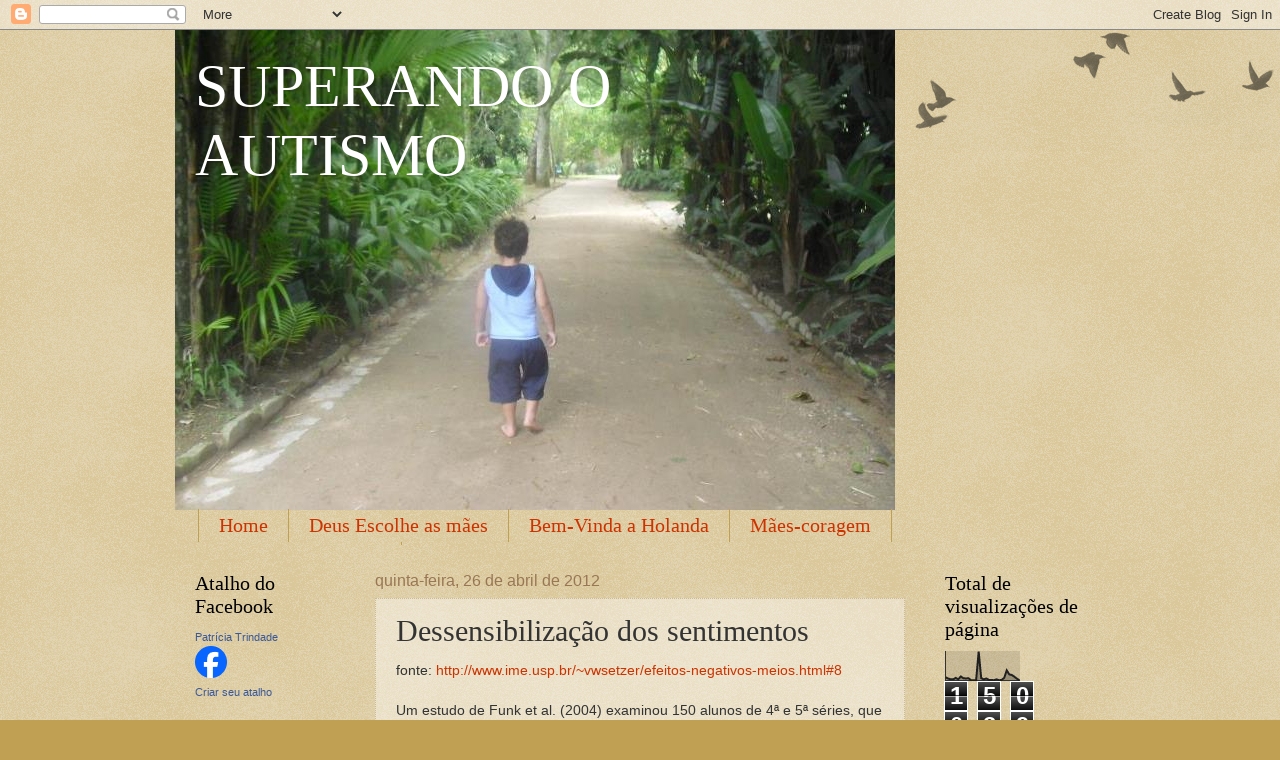

--- FILE ---
content_type: text/html; charset=UTF-8
request_url: https://enfrentandooautismo.blogspot.com/2012/04/dessensibilizacao-dos-sentimentos.html
body_size: 46465
content:
<!DOCTYPE html>
<html class='v2' dir='ltr' lang='pt-BR'>
<head>
<link href='https://www.blogger.com/static/v1/widgets/4128112664-css_bundle_v2.css' rel='stylesheet' type='text/css'/>
<meta content='width=1100' name='viewport'/>
<meta content='text/html; charset=UTF-8' http-equiv='Content-Type'/>
<meta content='blogger' name='generator'/>
<link href='https://enfrentandooautismo.blogspot.com/favicon.ico' rel='icon' type='image/x-icon'/>
<link href='http://enfrentandooautismo.blogspot.com/2012/04/dessensibilizacao-dos-sentimentos.html' rel='canonical'/>
<link rel="alternate" type="application/atom+xml" title="SUPERANDO O AUTISMO - Atom" href="https://enfrentandooautismo.blogspot.com/feeds/posts/default" />
<link rel="alternate" type="application/rss+xml" title="SUPERANDO O AUTISMO - RSS" href="https://enfrentandooautismo.blogspot.com/feeds/posts/default?alt=rss" />
<link rel="service.post" type="application/atom+xml" title="SUPERANDO O AUTISMO - Atom" href="https://www.blogger.com/feeds/9167256367262233348/posts/default" />

<link rel="alternate" type="application/atom+xml" title="SUPERANDO O AUTISMO - Atom" href="https://enfrentandooautismo.blogspot.com/feeds/8071977270585730895/comments/default" />
<!--Can't find substitution for tag [blog.ieCssRetrofitLinks]-->
<meta content='http://enfrentandooautismo.blogspot.com/2012/04/dessensibilizacao-dos-sentimentos.html' property='og:url'/>
<meta content='Dessensibilização dos sentimentos' property='og:title'/>
<meta content=' fonte: http://www.ime.usp.br/~vwsetzer/efeitos-negativos-meios.html#8   Um estudo de Funk et al. (2004) examinou 150 alunos de 4ª e 5ª séri...' property='og:description'/>
<title>SUPERANDO O AUTISMO: Dessensibilização dos sentimentos</title>
<style id='page-skin-1' type='text/css'><!--
/*
-----------------------------------------------
Blogger Template Style
Name:     Watermark
Designer: Blogger
URL:      www.blogger.com
----------------------------------------------- */
/* Use this with templates/1ktemplate-*.html */
/* Content
----------------------------------------------- */
body {
font: normal normal 14px Arial, Tahoma, Helvetica, FreeSans, sans-serif;
color: #333333;
background: #c0a154 url(https://resources.blogblog.com/blogblog/data/1kt/watermark/body_background_birds.png) repeat scroll top left;
}
html body .content-outer {
min-width: 0;
max-width: 100%;
width: 100%;
}
.content-outer {
font-size: 92%;
}
a:link {
text-decoration:none;
color: #cc3300;
}
a:visited {
text-decoration:none;
color: #993322;
}
a:hover {
text-decoration:underline;
color: #ff3300;
}
.body-fauxcolumns .cap-top {
margin-top: 30px;
background: transparent url(https://resources.blogblog.com/blogblog/data/1kt/watermark/body_overlay_birds.png) no-repeat scroll top right;
height: 121px;
}
.content-inner {
padding: 0;
}
/* Header
----------------------------------------------- */
.header-inner .Header .titlewrapper,
.header-inner .Header .descriptionwrapper {
padding-left: 20px;
padding-right: 20px;
}
.Header h1 {
font: normal normal 60px Georgia, Utopia, 'Palatino Linotype', Palatino, serif;
color: #ffffff;
text-shadow: 2px 2px rgba(0, 0, 0, .1);
}
.Header h1 a {
color: #ffffff;
}
.Header .description {
font-size: 140%;
color: #997755;
}
/* Tabs
----------------------------------------------- */
.tabs-inner .section {
margin: 0 20px;
}
.tabs-inner .PageList, .tabs-inner .LinkList, .tabs-inner .Labels {
margin-left: -11px;
margin-right: -11px;
background-color: transparent;
border-top: 0 solid #ffffff;
border-bottom: 0 solid #ffffff;
-moz-box-shadow: 0 0 0 rgba(0, 0, 0, .3);
-webkit-box-shadow: 0 0 0 rgba(0, 0, 0, .3);
-goog-ms-box-shadow: 0 0 0 rgba(0, 0, 0, .3);
box-shadow: 0 0 0 rgba(0, 0, 0, .3);
}
.tabs-inner .PageList .widget-content,
.tabs-inner .LinkList .widget-content,
.tabs-inner .Labels .widget-content {
margin: -3px -11px;
background: transparent none  no-repeat scroll right;
}
.tabs-inner .widget ul {
padding: 2px 25px;
max-height: 34px;
background: transparent none no-repeat scroll left;
}
.tabs-inner .widget li {
border: none;
}
.tabs-inner .widget li a {
display: inline-block;
padding: .25em 1em;
font: normal normal 20px Georgia, Utopia, 'Palatino Linotype', Palatino, serif;
color: #cc3300;
border-right: 1px solid #c0a154;
}
.tabs-inner .widget li:first-child a {
border-left: 1px solid #c0a154;
}
.tabs-inner .widget li.selected a, .tabs-inner .widget li a:hover {
color: #000000;
}
/* Headings
----------------------------------------------- */
h2 {
font: normal normal 20px Georgia, Utopia, 'Palatino Linotype', Palatino, serif;
color: #000000;
margin: 0 0 .5em;
}
h2.date-header {
font: normal normal 16px Arial, Tahoma, Helvetica, FreeSans, sans-serif;
color: #997755;
}
/* Main
----------------------------------------------- */
.main-inner .column-center-inner,
.main-inner .column-left-inner,
.main-inner .column-right-inner {
padding: 0 5px;
}
.main-outer {
margin-top: 0;
background: transparent none no-repeat scroll top left;
}
.main-inner {
padding-top: 30px;
}
.main-cap-top {
position: relative;
}
.main-cap-top .cap-right {
position: absolute;
height: 0;
width: 100%;
bottom: 0;
background: transparent none repeat-x scroll bottom center;
}
.main-cap-top .cap-left {
position: absolute;
height: 245px;
width: 280px;
right: 0;
bottom: 0;
background: transparent none no-repeat scroll bottom left;
}
/* Posts
----------------------------------------------- */
.post-outer {
padding: 15px 20px;
margin: 0 0 25px;
background: transparent url(https://resources.blogblog.com/blogblog/data/1kt/watermark/post_background_birds.png) repeat scroll top left;
_background-image: none;
border: dotted 1px #ccbb99;
-moz-box-shadow: 0 0 0 rgba(0, 0, 0, .1);
-webkit-box-shadow: 0 0 0 rgba(0, 0, 0, .1);
-goog-ms-box-shadow: 0 0 0 rgba(0, 0, 0, .1);
box-shadow: 0 0 0 rgba(0, 0, 0, .1);
}
h3.post-title {
font: normal normal 30px Georgia, Utopia, 'Palatino Linotype', Palatino, serif;
margin: 0;
}
.comments h4 {
font: normal normal 30px Georgia, Utopia, 'Palatino Linotype', Palatino, serif;
margin: 1em 0 0;
}
.post-body {
font-size: 105%;
line-height: 1.5;
position: relative;
}
.post-header {
margin: 0 0 1em;
color: #997755;
}
.post-footer {
margin: 10px 0 0;
padding: 10px 0 0;
color: #997755;
border-top: dashed 1px #777777;
}
#blog-pager {
font-size: 140%
}
#comments .comment-author {
padding-top: 1.5em;
border-top: dashed 1px #777777;
background-position: 0 1.5em;
}
#comments .comment-author:first-child {
padding-top: 0;
border-top: none;
}
.avatar-image-container {
margin: .2em 0 0;
}
/* Comments
----------------------------------------------- */
.comments .comments-content .icon.blog-author {
background-repeat: no-repeat;
background-image: url([data-uri]);
}
.comments .comments-content .loadmore a {
border-top: 1px solid #777777;
border-bottom: 1px solid #777777;
}
.comments .continue {
border-top: 2px solid #777777;
}
/* Widgets
----------------------------------------------- */
.widget ul, .widget #ArchiveList ul.flat {
padding: 0;
list-style: none;
}
.widget ul li, .widget #ArchiveList ul.flat li {
padding: .35em 0;
text-indent: 0;
border-top: dashed 1px #777777;
}
.widget ul li:first-child, .widget #ArchiveList ul.flat li:first-child {
border-top: none;
}
.widget .post-body ul {
list-style: disc;
}
.widget .post-body ul li {
border: none;
}
.widget .zippy {
color: #777777;
}
.post-body img, .post-body .tr-caption-container, .Profile img, .Image img,
.BlogList .item-thumbnail img {
padding: 5px;
background: #fff;
-moz-box-shadow: 1px 1px 5px rgba(0, 0, 0, .5);
-webkit-box-shadow: 1px 1px 5px rgba(0, 0, 0, .5);
-goog-ms-box-shadow: 1px 1px 5px rgba(0, 0, 0, .5);
box-shadow: 1px 1px 5px rgba(0, 0, 0, .5);
}
.post-body img, .post-body .tr-caption-container {
padding: 8px;
}
.post-body .tr-caption-container {
color: #333333;
}
.post-body .tr-caption-container img {
padding: 0;
background: transparent;
border: none;
-moz-box-shadow: 0 0 0 rgba(0, 0, 0, .1);
-webkit-box-shadow: 0 0 0 rgba(0, 0, 0, .1);
-goog-ms-box-shadow: 0 0 0 rgba(0, 0, 0, .1);
box-shadow: 0 0 0 rgba(0, 0, 0, .1);
}
/* Footer
----------------------------------------------- */
.footer-outer {
color:#ccbb99;
background: #330000 url(https://resources.blogblog.com/blogblog/data/1kt/watermark/body_background_navigator.png) repeat scroll top left;
}
.footer-outer a {
color: #ff7755;
}
.footer-outer a:visited {
color: #dd5533;
}
.footer-outer a:hover {
color: #ff9977;
}
.footer-outer .widget h2 {
color: #eeddbb;
}
/* Mobile
----------------------------------------------- */
body.mobile  {
background-size: 100% auto;
}
.mobile .body-fauxcolumn-outer {
background: transparent none repeat scroll top left;
}
html .mobile .mobile-date-outer {
border-bottom: none;
background: transparent url(https://resources.blogblog.com/blogblog/data/1kt/watermark/post_background_birds.png) repeat scroll top left;
_background-image: none;
margin-bottom: 10px;
}
.mobile .main-inner .date-outer {
padding: 0;
}
.mobile .main-inner .date-header {
margin: 10px;
}
.mobile .main-cap-top {
z-index: -1;
}
.mobile .content-outer {
font-size: 100%;
}
.mobile .post-outer {
padding: 10px;
}
.mobile .main-cap-top .cap-left {
background: transparent none no-repeat scroll bottom left;
}
.mobile .body-fauxcolumns .cap-top {
margin: 0;
}
.mobile-link-button {
background: transparent url(https://resources.blogblog.com/blogblog/data/1kt/watermark/post_background_birds.png) repeat scroll top left;
}
.mobile-link-button a:link, .mobile-link-button a:visited {
color: #cc3300;
}
.mobile-index-date .date-header {
color: #997755;
}
.mobile-index-contents {
color: #333333;
}
.mobile .tabs-inner .section {
margin: 0;
}
.mobile .tabs-inner .PageList {
margin-left: 0;
margin-right: 0;
}
.mobile .tabs-inner .PageList .widget-content {
margin: 0;
color: #000000;
background: transparent url(https://resources.blogblog.com/blogblog/data/1kt/watermark/post_background_birds.png) repeat scroll top left;
}
.mobile .tabs-inner .PageList .widget-content .pagelist-arrow {
border-left: 1px solid #c0a154;
}

--></style>
<style id='template-skin-1' type='text/css'><!--
body {
min-width: 930px;
}
.content-outer, .content-fauxcolumn-outer, .region-inner {
min-width: 930px;
max-width: 930px;
_width: 930px;
}
.main-inner .columns {
padding-left: 180px;
padding-right: 180px;
}
.main-inner .fauxcolumn-center-outer {
left: 180px;
right: 180px;
/* IE6 does not respect left and right together */
_width: expression(this.parentNode.offsetWidth -
parseInt("180px") -
parseInt("180px") + 'px');
}
.main-inner .fauxcolumn-left-outer {
width: 180px;
}
.main-inner .fauxcolumn-right-outer {
width: 180px;
}
.main-inner .column-left-outer {
width: 180px;
right: 100%;
margin-left: -180px;
}
.main-inner .column-right-outer {
width: 180px;
margin-right: -180px;
}
#layout {
min-width: 0;
}
#layout .content-outer {
min-width: 0;
width: 800px;
}
#layout .region-inner {
min-width: 0;
width: auto;
}
body#layout div.add_widget {
padding: 8px;
}
body#layout div.add_widget a {
margin-left: 32px;
}
--></style>
<link href='https://www.blogger.com/dyn-css/authorization.css?targetBlogID=9167256367262233348&amp;zx=6c14e735-8b6d-40c9-945a-fc424cc6c8b5' media='none' onload='if(media!=&#39;all&#39;)media=&#39;all&#39;' rel='stylesheet'/><noscript><link href='https://www.blogger.com/dyn-css/authorization.css?targetBlogID=9167256367262233348&amp;zx=6c14e735-8b6d-40c9-945a-fc424cc6c8b5' rel='stylesheet'/></noscript>
<meta name='google-adsense-platform-account' content='ca-host-pub-1556223355139109'/>
<meta name='google-adsense-platform-domain' content='blogspot.com'/>

<!-- data-ad-client=ca-pub-1878478855872234 -->

</head>
<body class='loading variant-birds'>
<div class='navbar section' id='navbar' name='Navbar'><div class='widget Navbar' data-version='1' id='Navbar1'><script type="text/javascript">
    function setAttributeOnload(object, attribute, val) {
      if(window.addEventListener) {
        window.addEventListener('load',
          function(){ object[attribute] = val; }, false);
      } else {
        window.attachEvent('onload', function(){ object[attribute] = val; });
      }
    }
  </script>
<div id="navbar-iframe-container"></div>
<script type="text/javascript" src="https://apis.google.com/js/platform.js"></script>
<script type="text/javascript">
      gapi.load("gapi.iframes:gapi.iframes.style.bubble", function() {
        if (gapi.iframes && gapi.iframes.getContext) {
          gapi.iframes.getContext().openChild({
              url: 'https://www.blogger.com/navbar/9167256367262233348?po\x3d8071977270585730895\x26origin\x3dhttps://enfrentandooautismo.blogspot.com',
              where: document.getElementById("navbar-iframe-container"),
              id: "navbar-iframe"
          });
        }
      });
    </script><script type="text/javascript">
(function() {
var script = document.createElement('script');
script.type = 'text/javascript';
script.src = '//pagead2.googlesyndication.com/pagead/js/google_top_exp.js';
var head = document.getElementsByTagName('head')[0];
if (head) {
head.appendChild(script);
}})();
</script>
</div></div>
<div class='body-fauxcolumns'>
<div class='fauxcolumn-outer body-fauxcolumn-outer'>
<div class='cap-top'>
<div class='cap-left'></div>
<div class='cap-right'></div>
</div>
<div class='fauxborder-left'>
<div class='fauxborder-right'></div>
<div class='fauxcolumn-inner'>
</div>
</div>
<div class='cap-bottom'>
<div class='cap-left'></div>
<div class='cap-right'></div>
</div>
</div>
</div>
<div class='content'>
<div class='content-fauxcolumns'>
<div class='fauxcolumn-outer content-fauxcolumn-outer'>
<div class='cap-top'>
<div class='cap-left'></div>
<div class='cap-right'></div>
</div>
<div class='fauxborder-left'>
<div class='fauxborder-right'></div>
<div class='fauxcolumn-inner'>
</div>
</div>
<div class='cap-bottom'>
<div class='cap-left'></div>
<div class='cap-right'></div>
</div>
</div>
</div>
<div class='content-outer'>
<div class='content-cap-top cap-top'>
<div class='cap-left'></div>
<div class='cap-right'></div>
</div>
<div class='fauxborder-left content-fauxborder-left'>
<div class='fauxborder-right content-fauxborder-right'></div>
<div class='content-inner'>
<header>
<div class='header-outer'>
<div class='header-cap-top cap-top'>
<div class='cap-left'></div>
<div class='cap-right'></div>
</div>
<div class='fauxborder-left header-fauxborder-left'>
<div class='fauxborder-right header-fauxborder-right'></div>
<div class='region-inner header-inner'>
<div class='header section' id='header' name='Cabeçalho'><div class='widget Header' data-version='1' id='Header1'>
<div id='header-inner' style='background-image: url("https://blogger.googleusercontent.com/img/b/R29vZ2xl/AVvXsEj0F6b4-AYw4D3iTxh9tkJ8PYTrWZieugynkWbvRckwhtPBNlMDXOYI2K1b_gtTqoPAiQ69bIgVOuGr4DbIm_cazfCqBokR3uVhyAysExCQyN6qOOEqexUbhzGGLnfyBEMGuG4C3Mi_QXs/s1600/120402-04-autismo1.jpg..jpg"); background-position: left; width: 720px; min-height: 480px; _height: 480px; background-repeat: no-repeat; '>
<div class='titlewrapper' style='background: transparent'>
<h1 class='title' style='background: transparent; border-width: 0px'>
<a href='https://enfrentandooautismo.blogspot.com/'>
SUPERANDO O AUTISMO
</a>
</h1>
</div>
<div class='descriptionwrapper'>
<p class='description'><span>
</span></p>
</div>
</div>
</div></div>
</div>
</div>
<div class='header-cap-bottom cap-bottom'>
<div class='cap-left'></div>
<div class='cap-right'></div>
</div>
</div>
</header>
<div class='tabs-outer'>
<div class='tabs-cap-top cap-top'>
<div class='cap-left'></div>
<div class='cap-right'></div>
</div>
<div class='fauxborder-left tabs-fauxborder-left'>
<div class='fauxborder-right tabs-fauxborder-right'></div>
<div class='region-inner tabs-inner'>
<div class='tabs section' id='crosscol' name='Entre colunas'><div class='widget PageList' data-version='1' id='PageList1'>
<h2>Páginas</h2>
<div class='widget-content'>
<ul>
<li>
<a href='https://enfrentandooautismo.blogspot.com/'>Home</a>
</li>
<li>
<a href='https://enfrentandooautismo.blogspot.com/p/deus-escolha-as-maes.html'>Deus Escolhe as mães</a>
</li>
<li>
<a href='https://enfrentandooautismo.blogspot.com/p/bem-vindo-holanda.html'>Bem-Vinda a Holanda</a>
</li>
<li>
<a href='https://enfrentandooautismo.blogspot.com/p/maes-coragem.html'>Mães-coragem</a>
</li>
<li>
<a href='https://enfrentandooautismo.blogspot.com/p/prece-de-um-autista.html'>Prece de um Autista</a>
</li>
</ul>
<div class='clear'></div>
</div>
</div></div>
<div class='tabs no-items section' id='crosscol-overflow' name='Cross-Column 2'></div>
</div>
</div>
<div class='tabs-cap-bottom cap-bottom'>
<div class='cap-left'></div>
<div class='cap-right'></div>
</div>
</div>
<div class='main-outer'>
<div class='main-cap-top cap-top'>
<div class='cap-left'></div>
<div class='cap-right'></div>
</div>
<div class='fauxborder-left main-fauxborder-left'>
<div class='fauxborder-right main-fauxborder-right'></div>
<div class='region-inner main-inner'>
<div class='columns fauxcolumns'>
<div class='fauxcolumn-outer fauxcolumn-center-outer'>
<div class='cap-top'>
<div class='cap-left'></div>
<div class='cap-right'></div>
</div>
<div class='fauxborder-left'>
<div class='fauxborder-right'></div>
<div class='fauxcolumn-inner'>
</div>
</div>
<div class='cap-bottom'>
<div class='cap-left'></div>
<div class='cap-right'></div>
</div>
</div>
<div class='fauxcolumn-outer fauxcolumn-left-outer'>
<div class='cap-top'>
<div class='cap-left'></div>
<div class='cap-right'></div>
</div>
<div class='fauxborder-left'>
<div class='fauxborder-right'></div>
<div class='fauxcolumn-inner'>
</div>
</div>
<div class='cap-bottom'>
<div class='cap-left'></div>
<div class='cap-right'></div>
</div>
</div>
<div class='fauxcolumn-outer fauxcolumn-right-outer'>
<div class='cap-top'>
<div class='cap-left'></div>
<div class='cap-right'></div>
</div>
<div class='fauxborder-left'>
<div class='fauxborder-right'></div>
<div class='fauxcolumn-inner'>
</div>
</div>
<div class='cap-bottom'>
<div class='cap-left'></div>
<div class='cap-right'></div>
</div>
</div>
<!-- corrects IE6 width calculation -->
<div class='columns-inner'>
<div class='column-center-outer'>
<div class='column-center-inner'>
<div class='main section' id='main' name='Principal'><div class='widget Blog' data-version='1' id='Blog1'>
<div class='blog-posts hfeed'>

          <div class="date-outer">
        
<h2 class='date-header'><span>quinta-feira, 26 de abril de 2012</span></h2>

          <div class="date-posts">
        
<div class='post-outer'>
<div class='post hentry uncustomized-post-template' itemprop='blogPost' itemscope='itemscope' itemtype='http://schema.org/BlogPosting'>
<meta content='9167256367262233348' itemprop='blogId'/>
<meta content='8071977270585730895' itemprop='postId'/>
<a name='8071977270585730895'></a>
<h3 class='post-title entry-title' itemprop='name'>
Dessensibilização dos sentimentos
</h3>
<div class='post-header'>
<div class='post-header-line-1'></div>
</div>
<div class='post-body entry-content' id='post-body-8071977270585730895' itemprop='description articleBody'>
<div dir="ltr" style="text-align: left;" trbidi="on">
fonte: <a href="http://www.ime.usp.br/~vwsetzer/efeitos-negativos-meios.html#8">http://www.ime.usp.br/~vwsetzer/efeitos-negativos-meios.html#8</a><br />
<br />
Um estudo de Funk et al. (2004) examinou 150 alunos de 4ª e 5ª séries, que 
preencheram medidas de exposição à violência na vida real e na mídia, bem como 
empatia para com as pessoas e atitudes frente à violência. O resultado foi que 
somente a exposição à violência em <i>video games</i> foi associada com uma 
baixa empatia, isto é, sentir algo quando uma outra pessoa sofre ou está alegre 
(compaixão e <i>com-alegria</i>; no alemão há um verbo para ambos, 
<i>mitfühlen</i>, sentir com). Tanto essa violência como a de cinemas foram 
associadas com atitudes agressivas mais fortes. Segundo Spitzer (2005, p. 238), 
Cohen e Strayer (1996) mostraram que as pessoas que não desenvolvem empatia para 
com as outras têm mais chances de fracassarem socialmente. Myrtek e Scharff 
(2000), citados por Spitzer (p. 125), fizeram uma pesquisa medindo a pulsação, 
constatando que o aumento da freqüência cardíaca com as emoções era muito menor 
em pessoas que assistiam muita televisão. Com isso, concluíram que o consumo de 
TV produz uma diminuição nas reações emocionais, isto é, há um efeito de 
dessensibilização. Ele cita também (p. 237) pesquisa de Molitor e Hirsh (1994), 
em que se mostrou a jovens ou um vídeo com violência ou um sem violência, e que 
depois presenciaram uma briga entre duas crianças. Os que viram antes o filme 
violento, mostraram mais tolerância frente à violência real. É óbvio que 
assistir ou provocar violência em jogos faz com que ela vire normalidade 
(Spitzer 2005, p. 241) &#8211; em outras palavras, passa-se a encarar o mundo como 
sendo violento por natureza. Anderson et al. trazem um item sobre 
dessensibilização e habituação, com várias outras referências (2003, p. 96).<br />

<br />
<a name="more"></a><br />
Neste item, não posso deixar de citar os extraordinários depoimentos, ideias 
e movimento (Killology Research Group) de Dave Grossman (ver <a href="http://www.kilology.com/">www.kilology.com</a>), um psicólogo militar e 
tenente-coronel do exército americano, que trabalhou intensamente com o problema 
de dessensibilização de soldados, a fim de que estes perdessem a inibição de 
matar. Quando se iniciaram os massacres nas escolas americanas, ele desligou-se 
do exército e passou a fazer um intenso trabalho de divulgação contra os 
<i>video games</i> violentos, que identificou com os mais modernos meios de 
dessensibilização de soldados. Seu livro deveria ser lido por qualquer pessoa 
que tenha um mínimo de preocupação quando aos efeitos da violência na TV e nos 
jogos eletrônicos; ele traz uma grande quantidade de referências de pesquisas 
apoiando seus argumentos (Grossman 2000, 2002). Vou permitir-me citar 
extensamente alguns de seus trechos, pois trata-se de pessoa com experiência 
direta e com profundas reflexões, e gostaria que os leitores pudessem ler 
diretamente suas palavras. Ele cita (2002, p. 6) que na guerra civil americana, 
na batalha de Gettysburg em 1863, foram encontrados ao lado de combatentes 
mortos e moribundos 27.000 armas, das quais 90% ainda estavam carregadas, isto 
é, "os soldados tinham armado as armas, tinham-nas transportado e posicionado &#8211; 
mas eles não atiraram. Cientistas descobriram, por meio de perguntas, que na 2ª 
guerra mundial 15 a 20% de todos os soldados na batalha tinham tido oportunidade 
de atirar sobre inimigos claramente expostos. A maioria não atirou &#8211; ou atirou 
conscientemente errando o alvo. ... Uma razão de tiros na porcentagem de 15% é 
algo como uma capacidade de 15% de leitura entre bibliotecárias. Já na guerra da 
Coreia nos anos 50 a razão de tiro havia se elevado para 55% devido a medidas 
objetivas, e na guerra do Vietnã nos anos 60 para 90%." Ele acrescenta (p. 7): 
"O método com o qual os militares treinam os soldados a matar é bem instrutivo, 
pois se assemelha impressionantemente àquilo que nossa cultura faz com nossas 
crianças. Os métodos de treinamento dos militares são: embrutecimento, 
condicionamento e atuação de modelos [<i>Vorbildwirkung</i>] gerais e dirigidos. 
... Embrutecimento e dessensibilização, embotamento, ocorrem entre nós nos EUA 
nos assim chamados '<i>boot-camps</i>', uma formação básica conscientemente dura 
ao extremo, feita no começo da vida de soldado. Do primeiro momento em diante os 
jovens soldados são maltratados corporal e verbalmente: incontáveis ajoelhações, 
horas infindáveis de vigília ou de marcha com carga, constantes berros dos 
oficiais instrutores, que não têm nenhum outro sentido além de aniquilar [os 
recrutas] como seres humanos. O cabelo é cortado, as pessoas são encurraladas 
nuas, postas em uniformes todos iguais, perde-se a individualidade. [Aqui ele 
coloca uma nota de rodapé: 'A propósito, esses são métodos de tortura que foram 
e são aplicados nos prisioneiros de campos de concentração.'] Esse 
embrutecimento tem como meta consciente destruir ligações e normas existentes e 
aceitar uma nova visão de mundo, que torna a destruição, a violência e a morte 
algo do dia-a-dia. No fim, a pessoa está totalmente embotada e a violência surge 
como uma capacidade normal de sobrevivência, em um mundo novo e brutal, no qual 
se deve viver. Algo semelhante passa-se com nossas crianças por meio da 
violência nos meios [eletrônicos] &#8211; só que essa dessensibilização não se passa 
aos 18 anos, mas começa, frequentemente, na idade de 18 meses, quando uma 
criança começa pela primeira vez a poder diferenciar coisas nas telas. Quando as 
crianças vêm na TV alguém ser morto, espancado ou maltratado, essa ocorrência 
não é distinguida da realidade. Elas veem um herói nos primeiros 90 minutos de 
um filme, constroem um relacionamento para com ele &#8211; e aí esse herói é morto na 
frente de seus olhos. Para elas, isso não é muito diferente de poderem brincar 
durante 90 minutos com outra criança, e depois ver como esta última é morta à 
sua frente. Somente com 6 ou 7 anos crianças conseguem distinguir adequadamente 
fantasia de realidade [ver meu item 12] &#8211; além disso, elas são colocadas pela 
violência vista em uma situação de total abandono." Mais adiante (p. 9): "Quando 
seres humanos sentem medo ou estão com raiva, acabam agindo segundo aquilo para 
o qual foram condicionados. Em um <i>stand</i> de tiro, soldados aprendem, por 
exemplo, a atirar sob reflexo em silhuetas dobráveis de inimigos que surgem 
repentinamente, de maneira mecânica. Solicita-se que não se pense nem se sinta, 
mas reaja-se de maneira reflexa. Impulso/reflexo, impulso/reflexo, centenas ou 
milhares de vezes se é treinado, o que em situações sérias garante uma alta 
quota de acertos. Se já esses fatos pouco agradáveis nos perturbam, tanto mais 
deveríamos ficar perturbados se as crianças em seus <i>video games</i> 
interativos aprendem um comportamento absolutamente similar: atirar de maneira 
reflexa em alvos que aparecem repentinamente. Tanto faz se se trata de soldados, 
tanques, aviões, ou espaçonaves, que devem ser 'despachados' (ou aniquilados) &#8211; 
sempre trata-se precisamente dos mesmos atos reflexos e capacidades motoras, 
como os mencionados acima. Trabalhei como perito em processos de homicídios, nos 
quais jovens assassinos estavam ameaçados da pena de morte. Também aqui 
tratava-se quase sempre dessa situação: um jovem aprende, durante centenas de 
horas em frente à tela de seu <i>video game</i>, sempre repetidamente, a apontar 
e atirar de maneira reflexa. No fim, esse jovem assalta uma tabacaria. Ele 
aponta para o dono da loja, e atira &#8211; se bem que, no processo judicial, ele 
convincentemente afirma que nunca tinha tido aquela intenção. Um reflexo 
condicionado. [Ele deve estar se referindo nesse caso ao que conta em detalhes, 
inclusive com o nome do jovem, na p. 90.] Soldados e policiais aprendem muito 
conscientemente que, frequentemente, é correto justamente não atirar. Mas nunca 
alguém joga um <i>video game</i> ou coloca dinheiro em um jogo de um fliperama, 
no qual ele não tem a intenção de atirar. Não, o <i>video game</i>, por meio de 
sua forma excitante e realística, impõe justamente que se atire. E quando na 
vida real ocorre uma situação de excitação semelhante e adrenalina é despejada, 
reage-se precisamente da mesma maneira. <i>Video games</i>, que têm violência 
como conteúdo, treinam nossas crianças para a violência. Crianças aprendem a 
matar &#8211; e aprendem a gostar de matar. Podemos honestamente reclamar ou 
espantar-nos, de haver cada vez mais violência entre jovens e crianças?" Em 
seguida ele cita (p. 10) o caso de sua cidade natal, Jonesboro, ocorrido em 
1998, em que apenas um dos dois meninos (de 11 e 13 anos) que perpretraram um 
atentado tinha experiência com armas de fogo. No entanto, dos 27 tiros feitos a 
90 m de distância 15 acertaram em alguém (quatro meninas e sua professora foram 
mortas). "Um surpreendente desempenho de tiro para crianças &#8211; mas nada anormal 
para especialistas. A explicação para o alto índice de acerto: <i>video 
games</i>."<br />

<br />
A propósito das citações acima sobre o serviço militar, gostaria de colocar 
aqui uma observação minha. Aos 18 anos, ele justamente atinge o jovem quando 
este está descobrindo que tem liberdade, e aprendendo a usá-la: os pais não 
podem mais impor condutas, às vezes os jovens ganham ou dispõem de seu 
dinheirinho, têm liberdade para viajar, dirigir automóvel etc. Justamente nessa 
época da descoberta e desenvolvimento da liberdade consciente &#8211; o que deveria 
envolver o desenvolvimento de uma consciência do limite social das próprias 
ações &#8211;, eles são obrigados a fazer um serviço militar que tem como principal 
função desinibi-los a matar e fazê-los obedecer ordens cegamente. Pode haver 
algo mais cretino do que marchar em ordem unida? Obviamente, durante um combate, 
ninguém vai sair fazendo isso! A intenção clara é acabar com a liberdade de 
julgamento e de ação, massacrar a individualidade, massificando-a. Isso acaba 
marcando o jovem para o resto de sua vida. Não é um fato que, em geral, 
militares pensam e agem de uma maneira muito curiosa? O correto seria fazer o 
serviço militar aos 28 anos &#8211; mas aí, qual adulto aguentaria submeter-se a ações 
tão cretinas e abafar sua individualidade?<br />

<br />
Quanto às ações reflexas como resultado de condicionamentos da TV e dos 
jogos, gostaria de chamar a atenção para o fato de eu estar mencionando isso há 
décadas &#8211; mais precisamente, no caso da TV, desde 1981. Aliás, Grossman (2002, 
p. 61) chama a atenção para o fato de a TV e o cinema abrirem o caminho da 
violência para "o efeito condicionador" dos <i>video games</i>.<br />

<br />
Grossman cita (p. 85) que os militares descobriram que treinos de tiro ao 
alvo do tipo círculos concêntricos não eram suficientes para induzir soldados a 
atirarem em pessoas; começaram então a usar alvos com forma humana, o que 
aumentou a quota de acertos em batalhas reais. Em seguida ele diz (p. 86): 
"Nesse meio tempo, a melhoria da tecnologia permite que soldados treinem com 
simuladores em computadores &#8211; a aprender como e para onde eles devem atirar, 
como eles devem mover-se em situações mortais de luta em campo e, 
principalmente, eles aprendem a matar. A situação total de matar em um ambiente 
de guerra pode ser simulada em um computador." Mais adiante (p. 87): "Os 
simuladores necessários foram introduzidos há muito, e sua eficácia foi 
comprovada por inúmeras pesquisas científicas. Há meio século começou o 
desenvolvimento com simuladores de voos e de tanques. A introdução de 
simuladores é sem dúvida alguma responsável pelo aumento do sucesso de matar dos 
soldados, de 15 a 20% na segunda guerra mundial, para 95% na guerra do Vietnam. 
Na guerra das Falklands, esse era o índice (10 a 15%) do lado dos soldados 
argentinos, que treinaram com alvos de discos. Ao contrário, os soldados 
britânicos, treinados com métodos modernos conseguiram 90% de acertos. Sabemos 
hoje que, em situações análogas, 75 a 80% de todos os tiros mortais no campo de 
batalha moderno são devidos a uma consequência direta da introdução de 
simuladores." Agora vem o trecho que era minha meta (p. 87), atenção: "No 
entretempo, esses simuladores entraram em nossos lares e fliperamas na forma de 
<i>video games</i> cheios de violência. Quem não acredita nisso, deveria saber 
que o MACS (<i>Multiporpuse Arcade Combat Simulator</i>), um dos mais efetivos e 
mais usados simuladores, que foi desenvolvido nos últimos anos pelo exército 
americano, não é nada mais nada menos que um jogo <i>Super-Nintendo</i> 
modificado. (De fato, ele se assemelha muito ao jogo de sucesso <i>Duck 
Hunt</i>, não tomando em consideração que o usuário atira com um fuzil M16 de 
plástico em alvos tipicamente militares.) ... O simulador FATS (<i>Fire Arms 
Training Simulator</i>), que é empregado pela maioria das autoridades policiais 
nos EUA, é mais ou menos idêntico ao jogo extremamente violento <i>Time 
Crisis</i>. Ambos fazem como que o usuário (ou jogador) acerte um alvo, ambos 
ajudam com isso a fazer contas do ato de matar e em ambos há armas com pancada 
de recuo. ... Não somos os únicos a apontar para o fato de que <i>video 
games</i> cheios de violência e simuladores militares usam a mesma tecnologia. A 
seguinte formulação em um anúncio do dispositivo <i>WingMan Force</i> diz o 
mesmo com a maior clareza possível: '(<i>Wingman Force</i>) baseia-se exatamente 
na mesma tecnologia empregada em simuladores de voo, para medicina e militares. 
Por meio do uso de motores de alta precisão com cabos de aço você pode realmente 
sentir o mundo detalhado de seus melhores jogos ...' Além disso, o anúncio diz: 
'Os psiquiatras dizem que é importante sentir algo quando se mata.'" Grossman 
ainda relata, em outro trecho (p. 91), que existe uma versão do jogo <i>Doom</i> 
para os fuzileiros navais dos EUA, com o nome de <i>Marine Doom</i>, que é usado 
para familiarizar os recrutas com o ato de matar, até que isso se torne uma 
coisa "natural" e não, principalmente, para treinar a coordenação motora desse 
ato. Ele usa esse argumento contra o empregado pela indústria dos jogos de que, 
usados só com um <i>mouse</i> ou teclado, "eles de modo algum podem treinar para 
verdadeiras habilidades de luta." Fora isso, o que impede as crianças e 
adolescentes de comprarem os dispositivos que simulam as armas? Os pais, 
permissivos em geral, não estão impondo os necessários limites aos filhos, ou 
estão vivendo numa perigosa santa ignorância dos terríveis efeitos dos 
jogos.<br />

<br />
Vamos ver se consigo sensibilizar um pouco mais o leitor para essa situação 
calamitosa causada por programas de filmes e jogos eletrônicos violentos. John 
Naisbitt, em seu livro <i>High Tech, High Touch</i>, um libelo surpreendente 
contra os males da tecnologia, depois de ter publicado o livro 
<i>Megatrends</i>, claramente entusiasta por ela, descreve o caso da cidade de 
Paducah, em Kentucky (2000, p. 80; ver também Grossman 2002, pp. 18 e 89): um 
garoto de 14 anos entrou em uma classe de uma escola dominical, em que os alunos 
estavam rezando, armado com um revólver roubado de um vizinho. Ele deu 8 tiros, 
apenas um tiro em cada criança diferente (como nos <i>video games</i> &#8211; tentar 
acertar o máximo de alvos possível), acertando todos (5 na cabeça, 3 na parte 
superior do tórax; foram 7 mortes e uma vítima ficou com paralisia; muitos jogos 
dão pontos de prêmio quando se acerta na cabeça da vítima). No meio da confusão 
de gritos e correria, o rapaz firmou seus pés no chão e não se moveu enquanto 
atirava, nunca atirando muito para os lados (segundo Grossman, p. 89, era como 
se as vítimas fossem aparecendo na "tela" do atirador). Segundo o FBI, 
normalmente, um policial treinado acerta 1 em cada 5 tiros; além disso, mesmo 
pessoas treinadas atiram várias vezes até verem a vítima cair (p. 18). O mais 
impressionante é que o jovem de Paducah <i>jamais</i> havia pego em uma arma 
real antes do roubo! Seu comportamento deveu-se simplesmente ao fato de ele ter 
jogado muitos jogos eletrônicos violentos com tiros, como <i>Doom</i> e 
<i>Quake</i>; além disso, havia assistido ao filme <i>Basketball Diaries</i>, em 
que o jovem representado por Leonardo DiCaprio entra em sua classe e calmamente 
mata colegas. Naisbitt cita que esse caso levou os pais a uma solução 
tipicamente americana: processaram os fabricantes dos jogos e o produtor do 
filme (p. 108; ver também Setzer 2005, p. 71).<br />

<br />
Lembro-me de ter lido um fato interessante passado com o jovem estudante 
Robert Steinhäuser da cidade alemã de Erlangen, que entrou na sua escola em um 
estado de raiva (por ter tirado notas ruins e com isso não poder futuramente 
estudar o que queria &#8211; um terrível sistema!) e começou a atirar 
indiscriminadamente contra colegas e professores. No meio da ação, depois que o 
jovem tirou a máscara que vestia, um de seus professores encarou-o em seus olhos 
e lhe disse algo como "Robert, atire em mim." Nesse momento o rapaz baixou a 
arma e disse: "<i>Não, Sr. Heise, é suficiente por hoje</i>." O professor entao 
empurrou-o para dentro de uma sala e a trancou; em seguida, o estudante 
suicidou-se. Vê-se nesse caso como o atirador não estava bem consciente do que 
estava fazendo &#8211; seguia o condicionamento produzido nele pelos jogos 
eletrônicos. Quando o professor chamou-o pelo nome, ele voltou à consciência e 
percebeu o mal que estava fazendo.<br />

<br />
Nesta altura, vários leitores estarão querendo perguntar-me: mas se a 
dessensibilização produzida pela TV e pelos jogos eletrônicos é tão efetiva, 
havendo tanta indução de ações violentas reflexas, por que há relativamente tão 
poucos casos como Jonesboro, Littleton, Paducah, Erlangen etc.? Penso que a 
resposta está na educação em geral e na resistência natural ao mal: felizmente, 
os jovens são educados de alguma maneira a respeitarem as outras pessoas, e 
nascem com uma tendência natural a não praticarem o mal. A esse respeito, 
Grossman escreveu em um artigo citado um item intitulado "Matar não é natural" 
(2000, p. 6). Esses fatores talvez sobreponham-se aos impulsos assassinos aos 
quais são condicionados pelos meios eletrônicos. Além disso, a disponibilidade 
de armas é relativamente limitada, por exemplo aqui e na Europa. No entanto, não 
se pense que com isso a influência daqueles meios torna-se inócua: existem 
vários graus de violência antes do assassínio, como agressão verbal ou corporal 
(ver itens 4 e 6). Não menos importante é o condicionamento para a intolerância 
e para a solução de conflitos sociais por meios agressivos, como veremos a 
seguir.</div>
<div style='clear: both;'></div>
</div>
<div class='post-footer'>
<div class='post-footer-line post-footer-line-1'>
<span class='post-author vcard'>
Postado por
<span class='fn' itemprop='author' itemscope='itemscope' itemtype='http://schema.org/Person'>
<meta content='https://www.blogger.com/profile/14422210131946604006' itemprop='url'/>
<a class='g-profile' href='https://www.blogger.com/profile/14422210131946604006' rel='author' title='author profile'>
<span itemprop='name'>Patrícia Trindade</span>
</a>
</span>
</span>
<span class='post-timestamp'>
às
<meta content='http://enfrentandooautismo.blogspot.com/2012/04/dessensibilizacao-dos-sentimentos.html' itemprop='url'/>
<a class='timestamp-link' href='https://enfrentandooautismo.blogspot.com/2012/04/dessensibilizacao-dos-sentimentos.html' rel='bookmark' title='permanent link'><abbr class='published' itemprop='datePublished' title='2012-04-26T03:29:00-03:00'>03:29</abbr></a>
</span>
<span class='post-comment-link'>
</span>
<span class='post-icons'>
<span class='item-action'>
<a href='https://www.blogger.com/email-post/9167256367262233348/8071977270585730895' title='Enviar esta postagem'>
<img alt='' class='icon-action' height='13' src='https://resources.blogblog.com/img/icon18_email.gif' width='18'/>
</a>
</span>
<span class='item-control blog-admin pid-872985771'>
<a href='https://www.blogger.com/post-edit.g?blogID=9167256367262233348&postID=8071977270585730895&from=pencil' title='Editar postagem'>
<img alt='' class='icon-action' height='18' src='https://resources.blogblog.com/img/icon18_edit_allbkg.gif' width='18'/>
</a>
</span>
</span>
<div class='post-share-buttons goog-inline-block'>
<a class='goog-inline-block share-button sb-email' href='https://www.blogger.com/share-post.g?blogID=9167256367262233348&postID=8071977270585730895&target=email' target='_blank' title='Enviar por e-mail'><span class='share-button-link-text'>Enviar por e-mail</span></a><a class='goog-inline-block share-button sb-blog' href='https://www.blogger.com/share-post.g?blogID=9167256367262233348&postID=8071977270585730895&target=blog' onclick='window.open(this.href, "_blank", "height=270,width=475"); return false;' target='_blank' title='Postar no blog!'><span class='share-button-link-text'>Postar no blog!</span></a><a class='goog-inline-block share-button sb-twitter' href='https://www.blogger.com/share-post.g?blogID=9167256367262233348&postID=8071977270585730895&target=twitter' target='_blank' title='Compartilhar no X'><span class='share-button-link-text'>Compartilhar no X</span></a><a class='goog-inline-block share-button sb-facebook' href='https://www.blogger.com/share-post.g?blogID=9167256367262233348&postID=8071977270585730895&target=facebook' onclick='window.open(this.href, "_blank", "height=430,width=640"); return false;' target='_blank' title='Compartilhar no Facebook'><span class='share-button-link-text'>Compartilhar no Facebook</span></a><a class='goog-inline-block share-button sb-pinterest' href='https://www.blogger.com/share-post.g?blogID=9167256367262233348&postID=8071977270585730895&target=pinterest' target='_blank' title='Compartilhar com o Pinterest'><span class='share-button-link-text'>Compartilhar com o Pinterest</span></a>
</div>
</div>
<div class='post-footer-line post-footer-line-2'>
<span class='post-labels'>
Marcadores:
<a href='https://enfrentandooautismo.blogspot.com/search/label/causas%20ambientais' rel='tag'>causas ambientais</a>,
<a href='https://enfrentandooautismo.blogspot.com/search/label/TDAH' rel='tag'>TDAH</a>
</span>
</div>
<div class='post-footer-line post-footer-line-3'>
<span class='post-location'>
</span>
</div>
</div>
</div>
<div class='comments' id='comments'>
<a name='comments'></a>
<h4>Nenhum comentário:</h4>
<div id='Blog1_comments-block-wrapper'>
<dl class='avatar-comment-indent' id='comments-block'>
</dl>
</div>
<p class='comment-footer'>
<div class='comment-form'>
<a name='comment-form'></a>
<h4 id='comment-post-message'>Postar um comentário</h4>
<p>
</p>
<a href='https://www.blogger.com/comment/frame/9167256367262233348?po=8071977270585730895&hl=pt-BR&saa=85391&origin=https://enfrentandooautismo.blogspot.com' id='comment-editor-src'></a>
<iframe allowtransparency='true' class='blogger-iframe-colorize blogger-comment-from-post' frameborder='0' height='410px' id='comment-editor' name='comment-editor' src='' width='100%'></iframe>
<script src='https://www.blogger.com/static/v1/jsbin/1345082660-comment_from_post_iframe.js' type='text/javascript'></script>
<script type='text/javascript'>
      BLOG_CMT_createIframe('https://www.blogger.com/rpc_relay.html');
    </script>
</div>
</p>
</div>
</div>
<div class='inline-ad'>
<script type="text/javascript"><!--
google_ad_client="pub-1878478855872234";
google_ad_host="pub-1556223355139109";
google_ad_width=300;
google_ad_height=250;
google_ad_format="300x250_as";
google_ad_type="text_image";
google_ad_host_channel="0001+S0009+L0007";
google_color_border="F2DDAB";
google_color_bg="F2DDAB";
google_color_link="993322";
google_color_url="993322";
google_color_text="000000";
//--></script>
<script type="text/javascript" src="//pagead2.googlesyndication.com/pagead/show_ads.js">
</script>
</div>

        </div></div>
      
</div>
<div class='blog-pager' id='blog-pager'>
<span id='blog-pager-newer-link'>
<a class='blog-pager-newer-link' href='https://enfrentandooautismo.blogspot.com/2012/04/efeitos-do-fluor-no-cerebro.html' id='Blog1_blog-pager-newer-link' title='Postagem mais recente'>Postagem mais recente</a>
</span>
<span id='blog-pager-older-link'>
<a class='blog-pager-older-link' href='https://enfrentandooautismo.blogspot.com/2012/04/tv-demais-e-deficit-de-atencao.html' id='Blog1_blog-pager-older-link' title='Postagem mais antiga'>Postagem mais antiga</a>
</span>
<a class='home-link' href='https://enfrentandooautismo.blogspot.com/'>Página inicial</a>
</div>
<div class='clear'></div>
<div class='post-feeds'>
<div class='feed-links'>
Assinar:
<a class='feed-link' href='https://enfrentandooautismo.blogspot.com/feeds/8071977270585730895/comments/default' target='_blank' type='application/atom+xml'>Postar comentários (Atom)</a>
</div>
</div>
</div></div>
</div>
</div>
<div class='column-left-outer'>
<div class='column-left-inner'>
<aside>
<div class='sidebar section' id='sidebar-left-1'><div class='widget HTML' data-version='1' id='HTML2'>
<h2 class='title'>Atalho do Facebook</h2>
<div class='widget-content'>
<!-- Facebook Badge START --><a href="http://pt-br.facebook.com/patriciatrindadec" target="_TOP" style="font-family: &quot;lucida grande&quot;,tahoma,verdana,arial,sans-serif; font-size: 11px; font-variant: normal; font-style: normal; font-weight: normal; color: #3B5998; text-decoration: none;" title="Patrícia Trindade">Patrícia Trindade</a><br/><a href="http://pt-br.facebook.com/patriciatrindadec" target="_TOP" title="Patrícia Trindade"><img src="https://lh3.googleusercontent.com/blogger_img_proxy/AEn0k_uBruzbk_M34AIlSMZn-HWYdVmFWRfRarGxRckJMx5F3MGzAyCI9sTziFiDOduI94HEuPKzKQqivVPR_eR9g--QcAsqZIi8qpnOCqvBQSXCRbijfwfSUXcBpaJzCwvm4Fky=s0-d" style="border: 0px;"></a><br/><a href="http://pt-br.facebook.com/badges/" target="_TOP" style="font-family: &quot;lucida grande&quot;,tahoma,verdana,arial,sans-serif; font-size: 11px; font-variant: normal; font-style: normal; font-weight: normal; color: #3B5998; text-decoration: none;" title="Crie seu próprio atalho!">Criar seu atalho</a><!-- Facebook Badge END -->
</div>
<div class='clear'></div>
</div><div class='widget Profile' data-version='1' id='Profile1'>
<h2>A história de nós 4</h2>
<div class='widget-content'>
<a href='https://www.blogger.com/profile/14422210131946604006'><img alt='Minha foto' class='profile-img' height='60' src='//4.bp.blogspot.com/-x50JroOPkPI/VLw8HmtjasI/AAAAAAAAuL8/xTCappG7cxc/s80/*' width='80'/></a>
<dl class='profile-datablock'>
<dt class='profile-data'>
<a class='profile-name-link g-profile' href='https://www.blogger.com/profile/14422210131946604006' rel='author' style='background-image: url(//www.blogger.com/img/logo-16.png);'>
Patrícia Trindade
</a>
</dt>
<dd class='profile-textblock'>Meu nome é Patrícia Trindade, sou jornalista, mãe do Thiago e do Luca, diagnosticado como autista em 2011, aos dois anos e meio de idade. Esse blog começou de maneira despretenciosa, com o intuito de reunir informações para que eu pudesse acessar no futuro; depois se transformou numa forma de expressar o que a família sentia durante o turbilhão do pós-diagnóstico e no dia-a-dia do nosso caçula, e agora é uma grande ferramenta de comunicação com outros pais. Aprendemos a viver um dia de cada vez, comemorando todas as conquistas do Luca - que podem ser pequenas para uns, mas só quem tem um filho autista sabe como essas conquistas são difíceis - e tentando fazer o mundo aceitar as diferenças. Afinal, ser diferente é normal! Um bjo grande!</dd>
</dl>
<a class='profile-link' href='https://www.blogger.com/profile/14422210131946604006' rel='author'>Ver meu perfil completo</a>
<div class='clear'></div>
</div>
</div><div class='widget Followers' data-version='1' id='Followers1'>
<h2 class='title'>Seguidores</h2>
<div class='widget-content'>
<div id='Followers1-wrapper'>
<div style='margin-right:2px;'>
<div><script type="text/javascript" src="https://apis.google.com/js/platform.js"></script>
<div id="followers-iframe-container"></div>
<script type="text/javascript">
    window.followersIframe = null;
    function followersIframeOpen(url) {
      gapi.load("gapi.iframes", function() {
        if (gapi.iframes && gapi.iframes.getContext) {
          window.followersIframe = gapi.iframes.getContext().openChild({
            url: url,
            where: document.getElementById("followers-iframe-container"),
            messageHandlersFilter: gapi.iframes.CROSS_ORIGIN_IFRAMES_FILTER,
            messageHandlers: {
              '_ready': function(obj) {
                window.followersIframe.getIframeEl().height = obj.height;
              },
              'reset': function() {
                window.followersIframe.close();
                followersIframeOpen("https://www.blogger.com/followers/frame/9167256367262233348?colors\x3dCgt0cmFuc3BhcmVudBILdHJhbnNwYXJlbnQaByMzMzMzMzMiByNjYzMzMDAqC3RyYW5zcGFyZW50MgcjMDAwMDAwOgcjMzMzMzMzQgcjY2MzMzAwSgcjNzc3Nzc3UgcjY2MzMzAwWgt0cmFuc3BhcmVudA%3D%3D\x26pageSize\x3d21\x26hl\x3dpt-BR\x26origin\x3dhttps://enfrentandooautismo.blogspot.com");
              },
              'open': function(url) {
                window.followersIframe.close();
                followersIframeOpen(url);
              }
            }
          });
        }
      });
    }
    followersIframeOpen("https://www.blogger.com/followers/frame/9167256367262233348?colors\x3dCgt0cmFuc3BhcmVudBILdHJhbnNwYXJlbnQaByMzMzMzMzMiByNjYzMzMDAqC3RyYW5zcGFyZW50MgcjMDAwMDAwOgcjMzMzMzMzQgcjY2MzMzAwSgcjNzc3Nzc3UgcjY2MzMzAwWgt0cmFuc3BhcmVudA%3D%3D\x26pageSize\x3d21\x26hl\x3dpt-BR\x26origin\x3dhttps://enfrentandooautismo.blogspot.com");
  </script></div>
</div>
</div>
<div class='clear'></div>
</div>
</div><div class='widget Subscribe' data-version='1' id='Subscribe1'>
<div style='white-space:nowrap'>
<h2 class='title'>Inscrever-se</h2>
<div class='widget-content'>
<div class='subscribe-wrapper subscribe-type-POST'>
<div class='subscribe expanded subscribe-type-POST' id='SW_READER_LIST_Subscribe1POST' style='display:none;'>
<div class='top'>
<span class='inner' onclick='return(_SW_toggleReaderList(event, "Subscribe1POST"));'>
<img class='subscribe-dropdown-arrow' src='https://resources.blogblog.com/img/widgets/arrow_dropdown.gif'/>
<img align='absmiddle' alt='' border='0' class='feed-icon' src='https://resources.blogblog.com/img/icon_feed12.png'/>
Postagens
</span>
<div class='feed-reader-links'>
<a class='feed-reader-link' href='https://www.netvibes.com/subscribe.php?url=https%3A%2F%2Fenfrentandooautismo.blogspot.com%2Ffeeds%2Fposts%2Fdefault' target='_blank'>
<img src='https://resources.blogblog.com/img/widgets/subscribe-netvibes.png'/>
</a>
<a class='feed-reader-link' href='https://add.my.yahoo.com/content?url=https%3A%2F%2Fenfrentandooautismo.blogspot.com%2Ffeeds%2Fposts%2Fdefault' target='_blank'>
<img src='https://resources.blogblog.com/img/widgets/subscribe-yahoo.png'/>
</a>
<a class='feed-reader-link' href='https://enfrentandooautismo.blogspot.com/feeds/posts/default' target='_blank'>
<img align='absmiddle' class='feed-icon' src='https://resources.blogblog.com/img/icon_feed12.png'/>
                  Atom
                </a>
</div>
</div>
<div class='bottom'></div>
</div>
<div class='subscribe' id='SW_READER_LIST_CLOSED_Subscribe1POST' onclick='return(_SW_toggleReaderList(event, "Subscribe1POST"));'>
<div class='top'>
<span class='inner'>
<img class='subscribe-dropdown-arrow' src='https://resources.blogblog.com/img/widgets/arrow_dropdown.gif'/>
<span onclick='return(_SW_toggleReaderList(event, "Subscribe1POST"));'>
<img align='absmiddle' alt='' border='0' class='feed-icon' src='https://resources.blogblog.com/img/icon_feed12.png'/>
Postagens
</span>
</span>
</div>
<div class='bottom'></div>
</div>
</div>
<div class='subscribe-wrapper subscribe-type-PER_POST'>
<div class='subscribe expanded subscribe-type-PER_POST' id='SW_READER_LIST_Subscribe1PER_POST' style='display:none;'>
<div class='top'>
<span class='inner' onclick='return(_SW_toggleReaderList(event, "Subscribe1PER_POST"));'>
<img class='subscribe-dropdown-arrow' src='https://resources.blogblog.com/img/widgets/arrow_dropdown.gif'/>
<img align='absmiddle' alt='' border='0' class='feed-icon' src='https://resources.blogblog.com/img/icon_feed12.png'/>
Comentários
</span>
<div class='feed-reader-links'>
<a class='feed-reader-link' href='https://www.netvibes.com/subscribe.php?url=https%3A%2F%2Fenfrentandooautismo.blogspot.com%2Ffeeds%2F8071977270585730895%2Fcomments%2Fdefault' target='_blank'>
<img src='https://resources.blogblog.com/img/widgets/subscribe-netvibes.png'/>
</a>
<a class='feed-reader-link' href='https://add.my.yahoo.com/content?url=https%3A%2F%2Fenfrentandooautismo.blogspot.com%2Ffeeds%2F8071977270585730895%2Fcomments%2Fdefault' target='_blank'>
<img src='https://resources.blogblog.com/img/widgets/subscribe-yahoo.png'/>
</a>
<a class='feed-reader-link' href='https://enfrentandooautismo.blogspot.com/feeds/8071977270585730895/comments/default' target='_blank'>
<img align='absmiddle' class='feed-icon' src='https://resources.blogblog.com/img/icon_feed12.png'/>
                  Atom
                </a>
</div>
</div>
<div class='bottom'></div>
</div>
<div class='subscribe' id='SW_READER_LIST_CLOSED_Subscribe1PER_POST' onclick='return(_SW_toggleReaderList(event, "Subscribe1PER_POST"));'>
<div class='top'>
<span class='inner'>
<img class='subscribe-dropdown-arrow' src='https://resources.blogblog.com/img/widgets/arrow_dropdown.gif'/>
<span onclick='return(_SW_toggleReaderList(event, "Subscribe1PER_POST"));'>
<img align='absmiddle' alt='' border='0' class='feed-icon' src='https://resources.blogblog.com/img/icon_feed12.png'/>
Comentários
</span>
</span>
</div>
<div class='bottom'></div>
</div>
</div>
<div style='clear:both'></div>
</div>
</div>
<div class='clear'></div>
</div><div class='widget BlogArchive' data-version='1' id='BlogArchive1'>
<h2>Arquivo do blog</h2>
<div class='widget-content'>
<div id='ArchiveList'>
<div id='BlogArchive1_ArchiveList'>
<ul class='hierarchy'>
<li class='archivedate collapsed'>
<a class='toggle' href='javascript:void(0)'>
<span class='zippy'>

        &#9658;&#160;
      
</span>
</a>
<a class='post-count-link' href='https://enfrentandooautismo.blogspot.com/2015/'>
2015
</a>
<span class='post-count' dir='ltr'>(5)</span>
<ul class='hierarchy'>
<li class='archivedate collapsed'>
<a class='toggle' href='javascript:void(0)'>
<span class='zippy'>

        &#9658;&#160;
      
</span>
</a>
<a class='post-count-link' href='https://enfrentandooautismo.blogspot.com/2015_10_25_archive.html'>
25/10 - 01/11
</a>
<span class='post-count' dir='ltr'>(2)</span>
</li>
</ul>
<ul class='hierarchy'>
<li class='archivedate collapsed'>
<a class='toggle' href='javascript:void(0)'>
<span class='zippy'>

        &#9658;&#160;
      
</span>
</a>
<a class='post-count-link' href='https://enfrentandooautismo.blogspot.com/2015_02_01_archive.html'>
01/02 - 08/02
</a>
<span class='post-count' dir='ltr'>(1)</span>
</li>
</ul>
<ul class='hierarchy'>
<li class='archivedate collapsed'>
<a class='toggle' href='javascript:void(0)'>
<span class='zippy'>

        &#9658;&#160;
      
</span>
</a>
<a class='post-count-link' href='https://enfrentandooautismo.blogspot.com/2015_01_04_archive.html'>
04/01 - 11/01
</a>
<span class='post-count' dir='ltr'>(2)</span>
</li>
</ul>
</li>
</ul>
<ul class='hierarchy'>
<li class='archivedate collapsed'>
<a class='toggle' href='javascript:void(0)'>
<span class='zippy'>

        &#9658;&#160;
      
</span>
</a>
<a class='post-count-link' href='https://enfrentandooautismo.blogspot.com/2014/'>
2014
</a>
<span class='post-count' dir='ltr'>(64)</span>
<ul class='hierarchy'>
<li class='archivedate collapsed'>
<a class='toggle' href='javascript:void(0)'>
<span class='zippy'>

        &#9658;&#160;
      
</span>
</a>
<a class='post-count-link' href='https://enfrentandooautismo.blogspot.com/2014_07_27_archive.html'>
27/07 - 03/08
</a>
<span class='post-count' dir='ltr'>(1)</span>
</li>
</ul>
<ul class='hierarchy'>
<li class='archivedate collapsed'>
<a class='toggle' href='javascript:void(0)'>
<span class='zippy'>

        &#9658;&#160;
      
</span>
</a>
<a class='post-count-link' href='https://enfrentandooautismo.blogspot.com/2014_07_13_archive.html'>
13/07 - 20/07
</a>
<span class='post-count' dir='ltr'>(2)</span>
</li>
</ul>
<ul class='hierarchy'>
<li class='archivedate collapsed'>
<a class='toggle' href='javascript:void(0)'>
<span class='zippy'>

        &#9658;&#160;
      
</span>
</a>
<a class='post-count-link' href='https://enfrentandooautismo.blogspot.com/2014_07_06_archive.html'>
06/07 - 13/07
</a>
<span class='post-count' dir='ltr'>(1)</span>
</li>
</ul>
<ul class='hierarchy'>
<li class='archivedate collapsed'>
<a class='toggle' href='javascript:void(0)'>
<span class='zippy'>

        &#9658;&#160;
      
</span>
</a>
<a class='post-count-link' href='https://enfrentandooautismo.blogspot.com/2014_06_22_archive.html'>
22/06 - 29/06
</a>
<span class='post-count' dir='ltr'>(27)</span>
</li>
</ul>
<ul class='hierarchy'>
<li class='archivedate collapsed'>
<a class='toggle' href='javascript:void(0)'>
<span class='zippy'>

        &#9658;&#160;
      
</span>
</a>
<a class='post-count-link' href='https://enfrentandooautismo.blogspot.com/2014_06_08_archive.html'>
08/06 - 15/06
</a>
<span class='post-count' dir='ltr'>(1)</span>
</li>
</ul>
<ul class='hierarchy'>
<li class='archivedate collapsed'>
<a class='toggle' href='javascript:void(0)'>
<span class='zippy'>

        &#9658;&#160;
      
</span>
</a>
<a class='post-count-link' href='https://enfrentandooautismo.blogspot.com/2014_06_01_archive.html'>
01/06 - 08/06
</a>
<span class='post-count' dir='ltr'>(5)</span>
</li>
</ul>
<ul class='hierarchy'>
<li class='archivedate collapsed'>
<a class='toggle' href='javascript:void(0)'>
<span class='zippy'>

        &#9658;&#160;
      
</span>
</a>
<a class='post-count-link' href='https://enfrentandooautismo.blogspot.com/2014_04_06_archive.html'>
06/04 - 13/04
</a>
<span class='post-count' dir='ltr'>(1)</span>
</li>
</ul>
<ul class='hierarchy'>
<li class='archivedate collapsed'>
<a class='toggle' href='javascript:void(0)'>
<span class='zippy'>

        &#9658;&#160;
      
</span>
</a>
<a class='post-count-link' href='https://enfrentandooautismo.blogspot.com/2014_03_30_archive.html'>
30/03 - 06/04
</a>
<span class='post-count' dir='ltr'>(1)</span>
</li>
</ul>
<ul class='hierarchy'>
<li class='archivedate collapsed'>
<a class='toggle' href='javascript:void(0)'>
<span class='zippy'>

        &#9658;&#160;
      
</span>
</a>
<a class='post-count-link' href='https://enfrentandooautismo.blogspot.com/2014_03_16_archive.html'>
16/03 - 23/03
</a>
<span class='post-count' dir='ltr'>(1)</span>
</li>
</ul>
<ul class='hierarchy'>
<li class='archivedate collapsed'>
<a class='toggle' href='javascript:void(0)'>
<span class='zippy'>

        &#9658;&#160;
      
</span>
</a>
<a class='post-count-link' href='https://enfrentandooautismo.blogspot.com/2014_03_09_archive.html'>
09/03 - 16/03
</a>
<span class='post-count' dir='ltr'>(3)</span>
</li>
</ul>
<ul class='hierarchy'>
<li class='archivedate collapsed'>
<a class='toggle' href='javascript:void(0)'>
<span class='zippy'>

        &#9658;&#160;
      
</span>
</a>
<a class='post-count-link' href='https://enfrentandooautismo.blogspot.com/2014_02_23_archive.html'>
23/02 - 02/03
</a>
<span class='post-count' dir='ltr'>(1)</span>
</li>
</ul>
<ul class='hierarchy'>
<li class='archivedate collapsed'>
<a class='toggle' href='javascript:void(0)'>
<span class='zippy'>

        &#9658;&#160;
      
</span>
</a>
<a class='post-count-link' href='https://enfrentandooautismo.blogspot.com/2014_02_16_archive.html'>
16/02 - 23/02
</a>
<span class='post-count' dir='ltr'>(2)</span>
</li>
</ul>
<ul class='hierarchy'>
<li class='archivedate collapsed'>
<a class='toggle' href='javascript:void(0)'>
<span class='zippy'>

        &#9658;&#160;
      
</span>
</a>
<a class='post-count-link' href='https://enfrentandooautismo.blogspot.com/2014_02_02_archive.html'>
02/02 - 09/02
</a>
<span class='post-count' dir='ltr'>(4)</span>
</li>
</ul>
<ul class='hierarchy'>
<li class='archivedate collapsed'>
<a class='toggle' href='javascript:void(0)'>
<span class='zippy'>

        &#9658;&#160;
      
</span>
</a>
<a class='post-count-link' href='https://enfrentandooautismo.blogspot.com/2014_01_26_archive.html'>
26/01 - 02/02
</a>
<span class='post-count' dir='ltr'>(4)</span>
</li>
</ul>
<ul class='hierarchy'>
<li class='archivedate collapsed'>
<a class='toggle' href='javascript:void(0)'>
<span class='zippy'>

        &#9658;&#160;
      
</span>
</a>
<a class='post-count-link' href='https://enfrentandooautismo.blogspot.com/2014_01_19_archive.html'>
19/01 - 26/01
</a>
<span class='post-count' dir='ltr'>(6)</span>
</li>
</ul>
<ul class='hierarchy'>
<li class='archivedate collapsed'>
<a class='toggle' href='javascript:void(0)'>
<span class='zippy'>

        &#9658;&#160;
      
</span>
</a>
<a class='post-count-link' href='https://enfrentandooautismo.blogspot.com/2014_01_12_archive.html'>
12/01 - 19/01
</a>
<span class='post-count' dir='ltr'>(1)</span>
</li>
</ul>
<ul class='hierarchy'>
<li class='archivedate collapsed'>
<a class='toggle' href='javascript:void(0)'>
<span class='zippy'>

        &#9658;&#160;
      
</span>
</a>
<a class='post-count-link' href='https://enfrentandooautismo.blogspot.com/2014_01_05_archive.html'>
05/01 - 12/01
</a>
<span class='post-count' dir='ltr'>(3)</span>
</li>
</ul>
</li>
</ul>
<ul class='hierarchy'>
<li class='archivedate collapsed'>
<a class='toggle' href='javascript:void(0)'>
<span class='zippy'>

        &#9658;&#160;
      
</span>
</a>
<a class='post-count-link' href='https://enfrentandooautismo.blogspot.com/2013/'>
2013
</a>
<span class='post-count' dir='ltr'>(145)</span>
<ul class='hierarchy'>
<li class='archivedate collapsed'>
<a class='toggle' href='javascript:void(0)'>
<span class='zippy'>

        &#9658;&#160;
      
</span>
</a>
<a class='post-count-link' href='https://enfrentandooautismo.blogspot.com/2013_11_10_archive.html'>
10/11 - 17/11
</a>
<span class='post-count' dir='ltr'>(1)</span>
</li>
</ul>
<ul class='hierarchy'>
<li class='archivedate collapsed'>
<a class='toggle' href='javascript:void(0)'>
<span class='zippy'>

        &#9658;&#160;
      
</span>
</a>
<a class='post-count-link' href='https://enfrentandooautismo.blogspot.com/2013_11_03_archive.html'>
03/11 - 10/11
</a>
<span class='post-count' dir='ltr'>(2)</span>
</li>
</ul>
<ul class='hierarchy'>
<li class='archivedate collapsed'>
<a class='toggle' href='javascript:void(0)'>
<span class='zippy'>

        &#9658;&#160;
      
</span>
</a>
<a class='post-count-link' href='https://enfrentandooautismo.blogspot.com/2013_09_01_archive.html'>
01/09 - 08/09
</a>
<span class='post-count' dir='ltr'>(2)</span>
</li>
</ul>
<ul class='hierarchy'>
<li class='archivedate collapsed'>
<a class='toggle' href='javascript:void(0)'>
<span class='zippy'>

        &#9658;&#160;
      
</span>
</a>
<a class='post-count-link' href='https://enfrentandooautismo.blogspot.com/2013_08_25_archive.html'>
25/08 - 01/09
</a>
<span class='post-count' dir='ltr'>(2)</span>
</li>
</ul>
<ul class='hierarchy'>
<li class='archivedate collapsed'>
<a class='toggle' href='javascript:void(0)'>
<span class='zippy'>

        &#9658;&#160;
      
</span>
</a>
<a class='post-count-link' href='https://enfrentandooautismo.blogspot.com/2013_08_04_archive.html'>
04/08 - 11/08
</a>
<span class='post-count' dir='ltr'>(4)</span>
</li>
</ul>
<ul class='hierarchy'>
<li class='archivedate collapsed'>
<a class='toggle' href='javascript:void(0)'>
<span class='zippy'>

        &#9658;&#160;
      
</span>
</a>
<a class='post-count-link' href='https://enfrentandooautismo.blogspot.com/2013_07_28_archive.html'>
28/07 - 04/08
</a>
<span class='post-count' dir='ltr'>(2)</span>
</li>
</ul>
<ul class='hierarchy'>
<li class='archivedate collapsed'>
<a class='toggle' href='javascript:void(0)'>
<span class='zippy'>

        &#9658;&#160;
      
</span>
</a>
<a class='post-count-link' href='https://enfrentandooautismo.blogspot.com/2013_07_21_archive.html'>
21/07 - 28/07
</a>
<span class='post-count' dir='ltr'>(9)</span>
</li>
</ul>
<ul class='hierarchy'>
<li class='archivedate collapsed'>
<a class='toggle' href='javascript:void(0)'>
<span class='zippy'>

        &#9658;&#160;
      
</span>
</a>
<a class='post-count-link' href='https://enfrentandooautismo.blogspot.com/2013_07_14_archive.html'>
14/07 - 21/07
</a>
<span class='post-count' dir='ltr'>(6)</span>
</li>
</ul>
<ul class='hierarchy'>
<li class='archivedate collapsed'>
<a class='toggle' href='javascript:void(0)'>
<span class='zippy'>

        &#9658;&#160;
      
</span>
</a>
<a class='post-count-link' href='https://enfrentandooautismo.blogspot.com/2013_07_07_archive.html'>
07/07 - 14/07
</a>
<span class='post-count' dir='ltr'>(6)</span>
</li>
</ul>
<ul class='hierarchy'>
<li class='archivedate collapsed'>
<a class='toggle' href='javascript:void(0)'>
<span class='zippy'>

        &#9658;&#160;
      
</span>
</a>
<a class='post-count-link' href='https://enfrentandooautismo.blogspot.com/2013_06_30_archive.html'>
30/06 - 07/07
</a>
<span class='post-count' dir='ltr'>(1)</span>
</li>
</ul>
<ul class='hierarchy'>
<li class='archivedate collapsed'>
<a class='toggle' href='javascript:void(0)'>
<span class='zippy'>

        &#9658;&#160;
      
</span>
</a>
<a class='post-count-link' href='https://enfrentandooautismo.blogspot.com/2013_06_09_archive.html'>
09/06 - 16/06
</a>
<span class='post-count' dir='ltr'>(8)</span>
</li>
</ul>
<ul class='hierarchy'>
<li class='archivedate collapsed'>
<a class='toggle' href='javascript:void(0)'>
<span class='zippy'>

        &#9658;&#160;
      
</span>
</a>
<a class='post-count-link' href='https://enfrentandooautismo.blogspot.com/2013_06_02_archive.html'>
02/06 - 09/06
</a>
<span class='post-count' dir='ltr'>(3)</span>
</li>
</ul>
<ul class='hierarchy'>
<li class='archivedate collapsed'>
<a class='toggle' href='javascript:void(0)'>
<span class='zippy'>

        &#9658;&#160;
      
</span>
</a>
<a class='post-count-link' href='https://enfrentandooautismo.blogspot.com/2013_05_19_archive.html'>
19/05 - 26/05
</a>
<span class='post-count' dir='ltr'>(4)</span>
</li>
</ul>
<ul class='hierarchy'>
<li class='archivedate collapsed'>
<a class='toggle' href='javascript:void(0)'>
<span class='zippy'>

        &#9658;&#160;
      
</span>
</a>
<a class='post-count-link' href='https://enfrentandooautismo.blogspot.com/2013_05_12_archive.html'>
12/05 - 19/05
</a>
<span class='post-count' dir='ltr'>(1)</span>
</li>
</ul>
<ul class='hierarchy'>
<li class='archivedate collapsed'>
<a class='toggle' href='javascript:void(0)'>
<span class='zippy'>

        &#9658;&#160;
      
</span>
</a>
<a class='post-count-link' href='https://enfrentandooautismo.blogspot.com/2013_05_05_archive.html'>
05/05 - 12/05
</a>
<span class='post-count' dir='ltr'>(4)</span>
</li>
</ul>
<ul class='hierarchy'>
<li class='archivedate collapsed'>
<a class='toggle' href='javascript:void(0)'>
<span class='zippy'>

        &#9658;&#160;
      
</span>
</a>
<a class='post-count-link' href='https://enfrentandooautismo.blogspot.com/2013_04_28_archive.html'>
28/04 - 05/05
</a>
<span class='post-count' dir='ltr'>(3)</span>
</li>
</ul>
<ul class='hierarchy'>
<li class='archivedate collapsed'>
<a class='toggle' href='javascript:void(0)'>
<span class='zippy'>

        &#9658;&#160;
      
</span>
</a>
<a class='post-count-link' href='https://enfrentandooautismo.blogspot.com/2013_04_21_archive.html'>
21/04 - 28/04
</a>
<span class='post-count' dir='ltr'>(1)</span>
</li>
</ul>
<ul class='hierarchy'>
<li class='archivedate collapsed'>
<a class='toggle' href='javascript:void(0)'>
<span class='zippy'>

        &#9658;&#160;
      
</span>
</a>
<a class='post-count-link' href='https://enfrentandooautismo.blogspot.com/2013_04_14_archive.html'>
14/04 - 21/04
</a>
<span class='post-count' dir='ltr'>(9)</span>
</li>
</ul>
<ul class='hierarchy'>
<li class='archivedate collapsed'>
<a class='toggle' href='javascript:void(0)'>
<span class='zippy'>

        &#9658;&#160;
      
</span>
</a>
<a class='post-count-link' href='https://enfrentandooautismo.blogspot.com/2013_03_31_archive.html'>
31/03 - 07/04
</a>
<span class='post-count' dir='ltr'>(13)</span>
</li>
</ul>
<ul class='hierarchy'>
<li class='archivedate collapsed'>
<a class='toggle' href='javascript:void(0)'>
<span class='zippy'>

        &#9658;&#160;
      
</span>
</a>
<a class='post-count-link' href='https://enfrentandooautismo.blogspot.com/2013_03_24_archive.html'>
24/03 - 31/03
</a>
<span class='post-count' dir='ltr'>(5)</span>
</li>
</ul>
<ul class='hierarchy'>
<li class='archivedate collapsed'>
<a class='toggle' href='javascript:void(0)'>
<span class='zippy'>

        &#9658;&#160;
      
</span>
</a>
<a class='post-count-link' href='https://enfrentandooautismo.blogspot.com/2013_03_17_archive.html'>
17/03 - 24/03
</a>
<span class='post-count' dir='ltr'>(13)</span>
</li>
</ul>
<ul class='hierarchy'>
<li class='archivedate collapsed'>
<a class='toggle' href='javascript:void(0)'>
<span class='zippy'>

        &#9658;&#160;
      
</span>
</a>
<a class='post-count-link' href='https://enfrentandooautismo.blogspot.com/2013_03_10_archive.html'>
10/03 - 17/03
</a>
<span class='post-count' dir='ltr'>(4)</span>
</li>
</ul>
<ul class='hierarchy'>
<li class='archivedate collapsed'>
<a class='toggle' href='javascript:void(0)'>
<span class='zippy'>

        &#9658;&#160;
      
</span>
</a>
<a class='post-count-link' href='https://enfrentandooautismo.blogspot.com/2013_03_03_archive.html'>
03/03 - 10/03
</a>
<span class='post-count' dir='ltr'>(1)</span>
</li>
</ul>
<ul class='hierarchy'>
<li class='archivedate collapsed'>
<a class='toggle' href='javascript:void(0)'>
<span class='zippy'>

        &#9658;&#160;
      
</span>
</a>
<a class='post-count-link' href='https://enfrentandooautismo.blogspot.com/2013_02_24_archive.html'>
24/02 - 03/03
</a>
<span class='post-count' dir='ltr'>(1)</span>
</li>
</ul>
<ul class='hierarchy'>
<li class='archivedate collapsed'>
<a class='toggle' href='javascript:void(0)'>
<span class='zippy'>

        &#9658;&#160;
      
</span>
</a>
<a class='post-count-link' href='https://enfrentandooautismo.blogspot.com/2013_02_17_archive.html'>
17/02 - 24/02
</a>
<span class='post-count' dir='ltr'>(2)</span>
</li>
</ul>
<ul class='hierarchy'>
<li class='archivedate collapsed'>
<a class='toggle' href='javascript:void(0)'>
<span class='zippy'>

        &#9658;&#160;
      
</span>
</a>
<a class='post-count-link' href='https://enfrentandooautismo.blogspot.com/2013_02_03_archive.html'>
03/02 - 10/02
</a>
<span class='post-count' dir='ltr'>(10)</span>
</li>
</ul>
<ul class='hierarchy'>
<li class='archivedate collapsed'>
<a class='toggle' href='javascript:void(0)'>
<span class='zippy'>

        &#9658;&#160;
      
</span>
</a>
<a class='post-count-link' href='https://enfrentandooautismo.blogspot.com/2013_01_27_archive.html'>
27/01 - 03/02
</a>
<span class='post-count' dir='ltr'>(21)</span>
</li>
</ul>
<ul class='hierarchy'>
<li class='archivedate collapsed'>
<a class='toggle' href='javascript:void(0)'>
<span class='zippy'>

        &#9658;&#160;
      
</span>
</a>
<a class='post-count-link' href='https://enfrentandooautismo.blogspot.com/2013_01_20_archive.html'>
20/01 - 27/01
</a>
<span class='post-count' dir='ltr'>(3)</span>
</li>
</ul>
<ul class='hierarchy'>
<li class='archivedate collapsed'>
<a class='toggle' href='javascript:void(0)'>
<span class='zippy'>

        &#9658;&#160;
      
</span>
</a>
<a class='post-count-link' href='https://enfrentandooautismo.blogspot.com/2013_01_06_archive.html'>
06/01 - 13/01
</a>
<span class='post-count' dir='ltr'>(4)</span>
</li>
</ul>
</li>
</ul>
<ul class='hierarchy'>
<li class='archivedate expanded'>
<a class='toggle' href='javascript:void(0)'>
<span class='zippy toggle-open'>

        &#9660;&#160;
      
</span>
</a>
<a class='post-count-link' href='https://enfrentandooautismo.blogspot.com/2012/'>
2012
</a>
<span class='post-count' dir='ltr'>(624)</span>
<ul class='hierarchy'>
<li class='archivedate collapsed'>
<a class='toggle' href='javascript:void(0)'>
<span class='zippy'>

        &#9658;&#160;
      
</span>
</a>
<a class='post-count-link' href='https://enfrentandooautismo.blogspot.com/2012_12_23_archive.html'>
23/12 - 30/12
</a>
<span class='post-count' dir='ltr'>(1)</span>
</li>
</ul>
<ul class='hierarchy'>
<li class='archivedate collapsed'>
<a class='toggle' href='javascript:void(0)'>
<span class='zippy'>

        &#9658;&#160;
      
</span>
</a>
<a class='post-count-link' href='https://enfrentandooautismo.blogspot.com/2012_12_09_archive.html'>
09/12 - 16/12
</a>
<span class='post-count' dir='ltr'>(1)</span>
</li>
</ul>
<ul class='hierarchy'>
<li class='archivedate collapsed'>
<a class='toggle' href='javascript:void(0)'>
<span class='zippy'>

        &#9658;&#160;
      
</span>
</a>
<a class='post-count-link' href='https://enfrentandooautismo.blogspot.com/2012_12_02_archive.html'>
02/12 - 09/12
</a>
<span class='post-count' dir='ltr'>(1)</span>
</li>
</ul>
<ul class='hierarchy'>
<li class='archivedate collapsed'>
<a class='toggle' href='javascript:void(0)'>
<span class='zippy'>

        &#9658;&#160;
      
</span>
</a>
<a class='post-count-link' href='https://enfrentandooautismo.blogspot.com/2012_10_21_archive.html'>
21/10 - 28/10
</a>
<span class='post-count' dir='ltr'>(1)</span>
</li>
</ul>
<ul class='hierarchy'>
<li class='archivedate collapsed'>
<a class='toggle' href='javascript:void(0)'>
<span class='zippy'>

        &#9658;&#160;
      
</span>
</a>
<a class='post-count-link' href='https://enfrentandooautismo.blogspot.com/2012_09_23_archive.html'>
23/09 - 30/09
</a>
<span class='post-count' dir='ltr'>(1)</span>
</li>
</ul>
<ul class='hierarchy'>
<li class='archivedate collapsed'>
<a class='toggle' href='javascript:void(0)'>
<span class='zippy'>

        &#9658;&#160;
      
</span>
</a>
<a class='post-count-link' href='https://enfrentandooautismo.blogspot.com/2012_09_16_archive.html'>
16/09 - 23/09
</a>
<span class='post-count' dir='ltr'>(6)</span>
</li>
</ul>
<ul class='hierarchy'>
<li class='archivedate collapsed'>
<a class='toggle' href='javascript:void(0)'>
<span class='zippy'>

        &#9658;&#160;
      
</span>
</a>
<a class='post-count-link' href='https://enfrentandooautismo.blogspot.com/2012_09_09_archive.html'>
09/09 - 16/09
</a>
<span class='post-count' dir='ltr'>(8)</span>
</li>
</ul>
<ul class='hierarchy'>
<li class='archivedate collapsed'>
<a class='toggle' href='javascript:void(0)'>
<span class='zippy'>

        &#9658;&#160;
      
</span>
</a>
<a class='post-count-link' href='https://enfrentandooautismo.blogspot.com/2012_09_02_archive.html'>
02/09 - 09/09
</a>
<span class='post-count' dir='ltr'>(7)</span>
</li>
</ul>
<ul class='hierarchy'>
<li class='archivedate collapsed'>
<a class='toggle' href='javascript:void(0)'>
<span class='zippy'>

        &#9658;&#160;
      
</span>
</a>
<a class='post-count-link' href='https://enfrentandooautismo.blogspot.com/2012_08_26_archive.html'>
26/08 - 02/09
</a>
<span class='post-count' dir='ltr'>(4)</span>
</li>
</ul>
<ul class='hierarchy'>
<li class='archivedate collapsed'>
<a class='toggle' href='javascript:void(0)'>
<span class='zippy'>

        &#9658;&#160;
      
</span>
</a>
<a class='post-count-link' href='https://enfrentandooautismo.blogspot.com/2012_08_19_archive.html'>
19/08 - 26/08
</a>
<span class='post-count' dir='ltr'>(2)</span>
</li>
</ul>
<ul class='hierarchy'>
<li class='archivedate collapsed'>
<a class='toggle' href='javascript:void(0)'>
<span class='zippy'>

        &#9658;&#160;
      
</span>
</a>
<a class='post-count-link' href='https://enfrentandooautismo.blogspot.com/2012_08_12_archive.html'>
12/08 - 19/08
</a>
<span class='post-count' dir='ltr'>(3)</span>
</li>
</ul>
<ul class='hierarchy'>
<li class='archivedate collapsed'>
<a class='toggle' href='javascript:void(0)'>
<span class='zippy'>

        &#9658;&#160;
      
</span>
</a>
<a class='post-count-link' href='https://enfrentandooautismo.blogspot.com/2012_08_05_archive.html'>
05/08 - 12/08
</a>
<span class='post-count' dir='ltr'>(3)</span>
</li>
</ul>
<ul class='hierarchy'>
<li class='archivedate collapsed'>
<a class='toggle' href='javascript:void(0)'>
<span class='zippy'>

        &#9658;&#160;
      
</span>
</a>
<a class='post-count-link' href='https://enfrentandooautismo.blogspot.com/2012_07_29_archive.html'>
29/07 - 05/08
</a>
<span class='post-count' dir='ltr'>(3)</span>
</li>
</ul>
<ul class='hierarchy'>
<li class='archivedate collapsed'>
<a class='toggle' href='javascript:void(0)'>
<span class='zippy'>

        &#9658;&#160;
      
</span>
</a>
<a class='post-count-link' href='https://enfrentandooautismo.blogspot.com/2012_07_22_archive.html'>
22/07 - 29/07
</a>
<span class='post-count' dir='ltr'>(12)</span>
</li>
</ul>
<ul class='hierarchy'>
<li class='archivedate collapsed'>
<a class='toggle' href='javascript:void(0)'>
<span class='zippy'>

        &#9658;&#160;
      
</span>
</a>
<a class='post-count-link' href='https://enfrentandooautismo.blogspot.com/2012_07_15_archive.html'>
15/07 - 22/07
</a>
<span class='post-count' dir='ltr'>(3)</span>
</li>
</ul>
<ul class='hierarchy'>
<li class='archivedate collapsed'>
<a class='toggle' href='javascript:void(0)'>
<span class='zippy'>

        &#9658;&#160;
      
</span>
</a>
<a class='post-count-link' href='https://enfrentandooautismo.blogspot.com/2012_07_08_archive.html'>
08/07 - 15/07
</a>
<span class='post-count' dir='ltr'>(13)</span>
</li>
</ul>
<ul class='hierarchy'>
<li class='archivedate collapsed'>
<a class='toggle' href='javascript:void(0)'>
<span class='zippy'>

        &#9658;&#160;
      
</span>
</a>
<a class='post-count-link' href='https://enfrentandooautismo.blogspot.com/2012_07_01_archive.html'>
01/07 - 08/07
</a>
<span class='post-count' dir='ltr'>(16)</span>
</li>
</ul>
<ul class='hierarchy'>
<li class='archivedate collapsed'>
<a class='toggle' href='javascript:void(0)'>
<span class='zippy'>

        &#9658;&#160;
      
</span>
</a>
<a class='post-count-link' href='https://enfrentandooautismo.blogspot.com/2012_06_24_archive.html'>
24/06 - 01/07
</a>
<span class='post-count' dir='ltr'>(23)</span>
</li>
</ul>
<ul class='hierarchy'>
<li class='archivedate collapsed'>
<a class='toggle' href='javascript:void(0)'>
<span class='zippy'>

        &#9658;&#160;
      
</span>
</a>
<a class='post-count-link' href='https://enfrentandooautismo.blogspot.com/2012_06_17_archive.html'>
17/06 - 24/06
</a>
<span class='post-count' dir='ltr'>(1)</span>
</li>
</ul>
<ul class='hierarchy'>
<li class='archivedate collapsed'>
<a class='toggle' href='javascript:void(0)'>
<span class='zippy'>

        &#9658;&#160;
      
</span>
</a>
<a class='post-count-link' href='https://enfrentandooautismo.blogspot.com/2012_06_10_archive.html'>
10/06 - 17/06
</a>
<span class='post-count' dir='ltr'>(7)</span>
</li>
</ul>
<ul class='hierarchy'>
<li class='archivedate collapsed'>
<a class='toggle' href='javascript:void(0)'>
<span class='zippy'>

        &#9658;&#160;
      
</span>
</a>
<a class='post-count-link' href='https://enfrentandooautismo.blogspot.com/2012_06_03_archive.html'>
03/06 - 10/06
</a>
<span class='post-count' dir='ltr'>(5)</span>
</li>
</ul>
<ul class='hierarchy'>
<li class='archivedate collapsed'>
<a class='toggle' href='javascript:void(0)'>
<span class='zippy'>

        &#9658;&#160;
      
</span>
</a>
<a class='post-count-link' href='https://enfrentandooautismo.blogspot.com/2012_05_27_archive.html'>
27/05 - 03/06
</a>
<span class='post-count' dir='ltr'>(8)</span>
</li>
</ul>
<ul class='hierarchy'>
<li class='archivedate collapsed'>
<a class='toggle' href='javascript:void(0)'>
<span class='zippy'>

        &#9658;&#160;
      
</span>
</a>
<a class='post-count-link' href='https://enfrentandooautismo.blogspot.com/2012_05_20_archive.html'>
20/05 - 27/05
</a>
<span class='post-count' dir='ltr'>(31)</span>
</li>
</ul>
<ul class='hierarchy'>
<li class='archivedate collapsed'>
<a class='toggle' href='javascript:void(0)'>
<span class='zippy'>

        &#9658;&#160;
      
</span>
</a>
<a class='post-count-link' href='https://enfrentandooautismo.blogspot.com/2012_05_13_archive.html'>
13/05 - 20/05
</a>
<span class='post-count' dir='ltr'>(18)</span>
</li>
</ul>
<ul class='hierarchy'>
<li class='archivedate collapsed'>
<a class='toggle' href='javascript:void(0)'>
<span class='zippy'>

        &#9658;&#160;
      
</span>
</a>
<a class='post-count-link' href='https://enfrentandooautismo.blogspot.com/2012_05_06_archive.html'>
06/05 - 13/05
</a>
<span class='post-count' dir='ltr'>(16)</span>
</li>
</ul>
<ul class='hierarchy'>
<li class='archivedate collapsed'>
<a class='toggle' href='javascript:void(0)'>
<span class='zippy'>

        &#9658;&#160;
      
</span>
</a>
<a class='post-count-link' href='https://enfrentandooautismo.blogspot.com/2012_04_29_archive.html'>
29/04 - 06/05
</a>
<span class='post-count' dir='ltr'>(24)</span>
</li>
</ul>
<ul class='hierarchy'>
<li class='archivedate expanded'>
<a class='toggle' href='javascript:void(0)'>
<span class='zippy toggle-open'>

        &#9660;&#160;
      
</span>
</a>
<a class='post-count-link' href='https://enfrentandooautismo.blogspot.com/2012_04_22_archive.html'>
22/04 - 29/04
</a>
<span class='post-count' dir='ltr'>(83)</span>
<ul class='posts'>
<li><a href='https://enfrentandooautismo.blogspot.com/2012/04/um-olhar-diferente-sobre-o-autismo.html'>Um olhar diferente sobre o autismo</a></li>
<li><a href='https://enfrentandooautismo.blogspot.com/2012/04/pesquisadores-criam-remedio-que.html'>Pesquisadores criam remédio que amenizam caracterí...</a></li>
<li><a href='https://enfrentandooautismo.blogspot.com/2012/04/atencao-e-acompanhamento-ajudam.html'>Atenção e acompanhamento ajudam integração de auti...</a></li>
<li><a href='https://enfrentandooautismo.blogspot.com/2012/04/imagem-sobre-neurofisiologia-do-autismo.html'>Imagem sobre a neurofisiologia do autismo</a></li>
<li><a href='https://enfrentandooautismo.blogspot.com/2012/04/alimentos-que-sao-e-que-nao-sao.html'>Alimentos que são e que não são permitidos na dieta</a></li>
<li><a href='https://enfrentandooautismo.blogspot.com/2012/04/coentro-quelacao-natural-para-os-pobres.html'>Coentro: a quelação natural para os pobres</a></li>
<li><a href='https://enfrentandooautismo.blogspot.com/2012/04/autismo-e-uma-doenca-e-tem-tratamento.html'>AUTISMO é uma doença e tem tratamento</a></li>
<li><a href='https://enfrentandooautismo.blogspot.com/2012/04/documentario-cerebro-como-memorizamos-e.html'>Documentário: Cérebro, como memorizamos e aprendemos</a></li>
<li><a href='https://enfrentandooautismo.blogspot.com/2012/04/evidencias-de-que-toxidade-do-mundo.html'>Evidências de que a toxidade do mundo provoca autismo</a></li>
<li><a href='https://enfrentandooautismo.blogspot.com/2012/04/dieta-livre-de-gluten-e-caseina.html'>A dieta livre de glúten e caseína</a></li>
<li><a href='https://enfrentandooautismo.blogspot.com/2012/04/documentario-autism-puzzle.html'>Documentário &quot;The Autism Puzzle&quot;</a></li>
<li><a href='https://enfrentandooautismo.blogspot.com/2012/04/sites-legais-sobre-autismo.html'>sites legais sobre autismo</a></li>
<li><a href='https://enfrentandooautismo.blogspot.com/2012/04/exposicao-precoce-toxinas-podem-ajudar.html'>A exposição precoce a toxinas podem ajudar a expli...</a></li>
<li><a href='https://enfrentandooautismo.blogspot.com/2012/04/efeitos-do-fluor-no-cerebro.html'>Efeitos do flúor no cérebro</a></li>
<li><a href='https://enfrentandooautismo.blogspot.com/2012/04/dessensibilizacao-dos-sentimentos.html'>Dessensibilização dos sentimentos</a></li>
<li><a href='https://enfrentandooautismo.blogspot.com/2012/04/tv-demais-e-deficit-de-atencao.html'>TV demais e déficit de atenção</a></li>
<li><a href='https://enfrentandooautismo.blogspot.com/2012/04/relacao-autismo-x-ver-muita-tv-na.html'>Relação autismo x ver muita TV na infância</a></li>
<li><a href='https://enfrentandooautismo.blogspot.com/2012/04/temple-gardin-visao-de-dentro-do.html'>Temple Gardin, visão de dentro do autismo</a></li>
<li><a href='https://enfrentandooautismo.blogspot.com/2012/04/assistir-tv-pode-causar-autismo.html'>Assistir TV pode causar autismo?</a></li>
<li><a href='https://enfrentandooautismo.blogspot.com/2012/04/problemas-na-linguagem-que-podem.html'>Problemas na linguagem que podem dificultar a apre...</a></li>
<li><a href='https://enfrentandooautismo.blogspot.com/2012/04/i-workshop-da-autismo-e-realidade.html'>I workshop da Autismo e Realidade</a></li>
<li><a href='https://enfrentandooautismo.blogspot.com/2012/04/grandin-steve-jobs-provavelmente-se.html'>Grandin: &quot;Steve Jobs provavelmente se encaixava no...</a></li>
<li><a href='https://enfrentandooautismo.blogspot.com/2012/04/teste-de-saliva-pode-detecatar-autismo.html'>Teste de saliva pode detectar autismo</a></li>
<li><a href='https://enfrentandooautismo.blogspot.com/2012/04/primeira-droga-mostrar-melhora-no.html'>Primeira droga a mostrar melhora no subtipo do aut...</a></li>
<li><a href='https://enfrentandooautismo.blogspot.com/2012/04/nao-mudaria-nada-em-beatriz-diz.html'>&#8220;Não mudaria nada em Beatriz&#8221;, diz Lindbergh Faria...</a></li>
<li><a href='https://enfrentandooautismo.blogspot.com/2012/04/coloque-se-no-lugar-dela-luta-de-maria.html'>Coloque-se no lugar dela: a luta de Maria Elaine c...</a></li>
<li><a href='https://enfrentandooautismo.blogspot.com/2012/04/pai-grampeia-filho-autista-e-descobre.html'>Pai &#8216;grampeia&#8217; filho autista e descobre agressões ...</a></li>
<li><a href='https://enfrentandooautismo.blogspot.com/2012/04/pesquisador-que-ligou-vacina-autismo.html'>Pesquisador que ligou vacina a autismo perde o reg...</a></li>
<li><a href='https://enfrentandooautismo.blogspot.com/2012/04/artigo-no-ny-times-fala-em-falsa.html'>Artigo no NY Times fala em falsa epidemia de autismo</a></li>
<li><a href='https://enfrentandooautismo.blogspot.com/2012/04/curso-de-aba-em-bh.html'>Curso de ABA em BH</a></li>
<li><a href='https://enfrentandooautismo.blogspot.com/2012/04/tudo-vira-terapia.html'>Tudo vira terapia</a></li>
<li><a href='https://enfrentandooautismo.blogspot.com/2012/04/familia-irlandesa-inteira-no-espectro.html'>Família irlandesa inteira no espectro autismo: pai...</a></li>
<li><a href='https://enfrentandooautismo.blogspot.com/2012/04/olhares-que-matam.html'>Olhares que matam</a></li>
<li><a href='https://enfrentandooautismo.blogspot.com/2012/04/dicas-de-isencao-de-icms-ipi-e-outros.html'>Dicas de isenção de ICMS, IPI e outros impostos pa...</a></li>
<li><a href='https://enfrentandooautismo.blogspot.com/2012/04/historia-de-uma-mae-que-com-muito-amor.html'>A história de uma mãe que, com muito amor e luta, ...</a></li>
<li><a href='https://enfrentandooautismo.blogspot.com/2012/04/i-jornada-sobre-neuroeducacao_24.html'>I Jornada sobre Neuroeducação - Neurociências, Apr...</a></li>
<li><a href='https://enfrentandooautismo.blogspot.com/2012/04/reportagem-na-revista-epoca-sobre.html'>Reportagem na Revista Época sobre autismo severo (...</a></li>
<li><a href='https://enfrentandooautismo.blogspot.com/2012/04/contato-da-psicologa-que-da-cursos-para.html'>Contato da psicóloga que dá cursos para pequenos g...</a></li>
<li><a href='https://enfrentandooautismo.blogspot.com/2012/04/simposio-alfabetizacao-transtornos-de.html'>Simpósio Alfabetização Transtornos de Aprendizagem e</a></li>
<li><a href='https://enfrentandooautismo.blogspot.com/2012/04/paralisia-cerebal-pesquisa-mostra.html'>Paralisia Cerebal &#8211; Pesquisa mostra reversão da in...</a></li>
<li><a href='https://enfrentandooautismo.blogspot.com/2012/04/guerra-do-autismo.html'>A guerra do Autismo</a></li>
<li><a href='https://enfrentandooautismo.blogspot.com/2012/04/pesquisadores-vem-luz-no-fim-do-tunel.html'>Pesquisadores vêm luz no fim do túnel</a></li>
<li><a href='https://enfrentandooautismo.blogspot.com/2012/04/mau-comportamento-um-problema-genetico.html'>Mau comportamento, um problema genético</a></li>
<li><a href='https://enfrentandooautismo.blogspot.com/2012/04/o-desafio-deramatco-da-familia-autismo.html'>O desafio deramátco da família autismo</a></li>
<li><a href='https://enfrentandooautismo.blogspot.com/2012/04/um-estudo-65-genes-ligados-ao-autismo.html'>Um estudo 65 genes ligados ao autismo</a></li>
<li><a href='https://enfrentandooautismo.blogspot.com/2012/04/mutacao-genetica-pode-contribuir-para-o.html'>Mutação genética pode contribuir para o autismo</a></li>
<li><a href='https://enfrentandooautismo.blogspot.com/2012/04/estudo-genetico-revela-complexidade-do.html'>Estudo genético revela complexidade do autismo; mu...</a></li>
<li><a href='https://enfrentandooautismo.blogspot.com/2012/04/ativistas-brasileiros-saem-as-ruas-no.html'>Ativistas brasileiros saem às ruas no mês do Autis...</a></li>
<li><a href='https://enfrentandooautismo.blogspot.com/2012/04/identificadas-mutacoes-geneticas-que.html'>Identificadas mutações genéticas que aumentam o ri...</a></li>
<li><a href='https://enfrentandooautismo.blogspot.com/2012/04/pais-transmitem-mais-genes-para-gerar.html'>Pais transmitem mais genes para gerar filhos autis...</a></li>
<li><a href='https://enfrentandooautismo.blogspot.com/2012/04/o-amor-como-maior-terapia.html'>O amor como maior terapia</a></li>
<li><a href='https://enfrentandooautismo.blogspot.com/2012/04/historias-son-rise.html'>Histórias Son-rise</a></li>
<li><a href='https://enfrentandooautismo.blogspot.com/2012/04/site-legal-em-espanhol-com-publicacoes.html'>Site legal em espanhol com publicações próprias</a></li>
<li><a href='https://enfrentandooautismo.blogspot.com/2012/04/grupo-sobre-asperger-no-facebook.html'>Grupo sobre Asperger no facebook</a></li>
<li><a href='https://enfrentandooautismo.blogspot.com/2012/04/son-rise-teachers-share-insight-raun.html'>Son-Rise Teachers Share Insight - Raun fala sobre ...</a></li>
<li><a href='https://enfrentandooautismo.blogspot.com/2012/04/material-grande-sobre-aba.html'>Material grande sobre ABA</a></li>
<li><a href='https://enfrentandooautismo.blogspot.com/2012/04/endereco-do-livro-que-deu-origem-ao.html'>Endereço do livro que deu origem ao filme do Son Rise</a></li>
<li><a href='https://enfrentandooautismo.blogspot.com/2012/04/exercicios-para-o-cerebro-e-linguagem.html'>Exercícios para o cérebro e linguagem</a></li>
<li><a href='https://enfrentandooautismo.blogspot.com/2012/04/desenvolvimento-neuromotor.html'>Desenvolvimento neuromotor</a></li>
<li><a href='https://enfrentandooautismo.blogspot.com/2012/04/dayse-senra-fala-sobre-fala.html'>Dayse Senra fala sobre a &#180;fala&#180;</a></li>
<li><a href='https://enfrentandooautismo.blogspot.com/2012/04/workshop-sobre-inclusao-na-tijuca.html'>Workshop sobre inclusão na Tijuca</a></li>
<li><a href='https://enfrentandooautismo.blogspot.com/2012/04/cientistas-revertem-autismo-severo-em.html'>Cientistas revertem autismo severo em ratos</a></li>
<li><a href='https://enfrentandooautismo.blogspot.com/2012/04/0s-desafios-do-professor-na-educacao.html'>0s desafios do professor na educação inclusiva</a></li>
<li><a href='https://enfrentandooautismo.blogspot.com/2012/04/as-maravilhas-da-homeopatia.html'>As maravilhas da homeopatia</a></li>
<li><a href='https://enfrentandooautismo.blogspot.com/2012/04/syndion-nutritional-supplement-from.html'>Syndion Nutritional Supplement from Yasoo Health f...</a></li>
<li><a href='https://enfrentandooautismo.blogspot.com/2012/04/speech-nutrients.html'>Speech nutrients = complexo de omegas que ajuda a ...</a></li>
<li><a href='https://enfrentandooautismo.blogspot.com/2012/04/beneficios-do-uso-do-kfeir.html'>Benefícios do uso do Kfeir</a></li>
<li><a href='https://enfrentandooautismo.blogspot.com/2012/04/diagnostico-precoce-post-de-mae-juliana.html'>Diagnóstico precoce - post de mãe (juliana firmino)</a></li>
<li><a href='https://enfrentandooautismo.blogspot.com/2012/04/o-desabafo-dessa-mae-juliana-firmino.html'>
O desabafo dessa mãe (Juliana Firmino) resume alg...</a></li>
<li><a href='https://enfrentandooautismo.blogspot.com/2012/04/instrumentos-diagnosticos-de-autismo.html'>Instrumentos Diagnósticos de Autismo</a></li>
<li><a href='https://enfrentandooautismo.blogspot.com/2012/04/receber-o-aluno-com-deficiencia-na-sala.html'>Receber o aluno com deficiência na sala de aula nã...</a></li>
<li><a href='https://enfrentandooautismo.blogspot.com/2012/04/pesquisas-tem-resultados-promissores.html'>Pesquisas têm resultados promissores sobre paralis...</a></li>
<li><a href='https://enfrentandooautismo.blogspot.com/2012/04/dentista-e-son-rise.html'>Dentista e Son rise</a></li>
<li><a href='https://enfrentandooautismo.blogspot.com/2012/04/como-o-cerebro-das-criancas-estao-sendo.html'>Como o cérebro das crianças estão sendo comidos po...</a></li>
<li><a href='https://enfrentandooautismo.blogspot.com/2012/04/bill-gates-vaccinate-to-depopulate-his.html'>Bill Gates, &quot; Vaccinate to Depopulate&quot;: His Logic ...</a></li>
<li><a href='https://enfrentandooautismo.blogspot.com/2012/04/autism-epidemic-now-its-1-in-88-kids.html'>Autism Epidemic: Now It&#39;s 1 in 88 Kids and Evidenc...</a></li>
<li><a href='https://enfrentandooautismo.blogspot.com/2012/04/drugging-of-our-children-dr-gary-null.html'>The Drugging of our Children Dr. Gary Null</a></li>
<li><a href='https://enfrentandooautismo.blogspot.com/2012/04/de-onde-vem-forca-das-maes-especiais.html'>De onde vem a força das mães especiais?</a></li>
<li><a href='https://enfrentandooautismo.blogspot.com/2012/04/com-o-autismo-dentro-de-casa-reportagem.html'>Com o autismo dentro de casa (reportagem)</a></li>
<li><a href='https://enfrentandooautismo.blogspot.com/2012/04/pesquisadores-estudam-o-floortime-como.html'>Pesquisadores estudam o Floortime como terapia efi...</a></li>
<li><a href='https://enfrentandooautismo.blogspot.com/2012/04/autismo-e-desintoxicacao-do-mercurio.html'>Autismo e Desintoxicação do Mercúrio</a></li>
<li><a href='https://enfrentandooautismo.blogspot.com/2012/04/dicas-de-atividades-sensoriais-do-blog.html'>Dicas de Atividades Sensoriais (do blog da Johanna...</a></li>
<li><a href='https://enfrentandooautismo.blogspot.com/2012/04/acao-acusa-tylenol-como-causa-de-morte.html'>Ação acusa Tylenol como causa de morte de bebê de ...</a></li>
</ul>
</li>
</ul>
<ul class='hierarchy'>
<li class='archivedate collapsed'>
<a class='toggle' href='javascript:void(0)'>
<span class='zippy'>

        &#9658;&#160;
      
</span>
</a>
<a class='post-count-link' href='https://enfrentandooautismo.blogspot.com/2012_04_15_archive.html'>
15/04 - 22/04
</a>
<span class='post-count' dir='ltr'>(85)</span>
</li>
</ul>
<ul class='hierarchy'>
<li class='archivedate collapsed'>
<a class='toggle' href='javascript:void(0)'>
<span class='zippy'>

        &#9658;&#160;
      
</span>
</a>
<a class='post-count-link' href='https://enfrentandooautismo.blogspot.com/2012_04_08_archive.html'>
08/04 - 15/04
</a>
<span class='post-count' dir='ltr'>(77)</span>
</li>
</ul>
<ul class='hierarchy'>
<li class='archivedate collapsed'>
<a class='toggle' href='javascript:void(0)'>
<span class='zippy'>

        &#9658;&#160;
      
</span>
</a>
<a class='post-count-link' href='https://enfrentandooautismo.blogspot.com/2012_04_01_archive.html'>
01/04 - 08/04
</a>
<span class='post-count' dir='ltr'>(25)</span>
</li>
</ul>
<ul class='hierarchy'>
<li class='archivedate collapsed'>
<a class='toggle' href='javascript:void(0)'>
<span class='zippy'>

        &#9658;&#160;
      
</span>
</a>
<a class='post-count-link' href='https://enfrentandooautismo.blogspot.com/2012_03_25_archive.html'>
25/03 - 01/04
</a>
<span class='post-count' dir='ltr'>(22)</span>
</li>
</ul>
<ul class='hierarchy'>
<li class='archivedate collapsed'>
<a class='toggle' href='javascript:void(0)'>
<span class='zippy'>

        &#9658;&#160;
      
</span>
</a>
<a class='post-count-link' href='https://enfrentandooautismo.blogspot.com/2012_03_18_archive.html'>
18/03 - 25/03
</a>
<span class='post-count' dir='ltr'>(1)</span>
</li>
</ul>
<ul class='hierarchy'>
<li class='archivedate collapsed'>
<a class='toggle' href='javascript:void(0)'>
<span class='zippy'>

        &#9658;&#160;
      
</span>
</a>
<a class='post-count-link' href='https://enfrentandooautismo.blogspot.com/2012_03_11_archive.html'>
11/03 - 18/03
</a>
<span class='post-count' dir='ltr'>(11)</span>
</li>
</ul>
<ul class='hierarchy'>
<li class='archivedate collapsed'>
<a class='toggle' href='javascript:void(0)'>
<span class='zippy'>

        &#9658;&#160;
      
</span>
</a>
<a class='post-count-link' href='https://enfrentandooautismo.blogspot.com/2012_03_04_archive.html'>
04/03 - 11/03
</a>
<span class='post-count' dir='ltr'>(24)</span>
</li>
</ul>
<ul class='hierarchy'>
<li class='archivedate collapsed'>
<a class='toggle' href='javascript:void(0)'>
<span class='zippy'>

        &#9658;&#160;
      
</span>
</a>
<a class='post-count-link' href='https://enfrentandooautismo.blogspot.com/2012_02_26_archive.html'>
26/02 - 04/03
</a>
<span class='post-count' dir='ltr'>(6)</span>
</li>
</ul>
<ul class='hierarchy'>
<li class='archivedate collapsed'>
<a class='toggle' href='javascript:void(0)'>
<span class='zippy'>

        &#9658;&#160;
      
</span>
</a>
<a class='post-count-link' href='https://enfrentandooautismo.blogspot.com/2012_02_19_archive.html'>
19/02 - 26/02
</a>
<span class='post-count' dir='ltr'>(8)</span>
</li>
</ul>
<ul class='hierarchy'>
<li class='archivedate collapsed'>
<a class='toggle' href='javascript:void(0)'>
<span class='zippy'>

        &#9658;&#160;
      
</span>
</a>
<a class='post-count-link' href='https://enfrentandooautismo.blogspot.com/2012_02_12_archive.html'>
12/02 - 19/02
</a>
<span class='post-count' dir='ltr'>(17)</span>
</li>
</ul>
<ul class='hierarchy'>
<li class='archivedate collapsed'>
<a class='toggle' href='javascript:void(0)'>
<span class='zippy'>

        &#9658;&#160;
      
</span>
</a>
<a class='post-count-link' href='https://enfrentandooautismo.blogspot.com/2012_02_05_archive.html'>
05/02 - 12/02
</a>
<span class='post-count' dir='ltr'>(21)</span>
</li>
</ul>
<ul class='hierarchy'>
<li class='archivedate collapsed'>
<a class='toggle' href='javascript:void(0)'>
<span class='zippy'>

        &#9658;&#160;
      
</span>
</a>
<a class='post-count-link' href='https://enfrentandooautismo.blogspot.com/2012_01_29_archive.html'>
29/01 - 05/02
</a>
<span class='post-count' dir='ltr'>(9)</span>
</li>
</ul>
<ul class='hierarchy'>
<li class='archivedate collapsed'>
<a class='toggle' href='javascript:void(0)'>
<span class='zippy'>

        &#9658;&#160;
      
</span>
</a>
<a class='post-count-link' href='https://enfrentandooautismo.blogspot.com/2012_01_22_archive.html'>
22/01 - 29/01
</a>
<span class='post-count' dir='ltr'>(6)</span>
</li>
</ul>
<ul class='hierarchy'>
<li class='archivedate collapsed'>
<a class='toggle' href='javascript:void(0)'>
<span class='zippy'>

        &#9658;&#160;
      
</span>
</a>
<a class='post-count-link' href='https://enfrentandooautismo.blogspot.com/2012_01_01_archive.html'>
01/01 - 08/01
</a>
<span class='post-count' dir='ltr'>(11)</span>
</li>
</ul>
</li>
</ul>
<ul class='hierarchy'>
<li class='archivedate collapsed'>
<a class='toggle' href='javascript:void(0)'>
<span class='zippy'>

        &#9658;&#160;
      
</span>
</a>
<a class='post-count-link' href='https://enfrentandooautismo.blogspot.com/2011/'>
2011
</a>
<span class='post-count' dir='ltr'>(947)</span>
<ul class='hierarchy'>
<li class='archivedate collapsed'>
<a class='toggle' href='javascript:void(0)'>
<span class='zippy'>

        &#9658;&#160;
      
</span>
</a>
<a class='post-count-link' href='https://enfrentandooautismo.blogspot.com/2011_12_18_archive.html'>
18/12 - 25/12
</a>
<span class='post-count' dir='ltr'>(1)</span>
</li>
</ul>
<ul class='hierarchy'>
<li class='archivedate collapsed'>
<a class='toggle' href='javascript:void(0)'>
<span class='zippy'>

        &#9658;&#160;
      
</span>
</a>
<a class='post-count-link' href='https://enfrentandooautismo.blogspot.com/2011_12_11_archive.html'>
11/12 - 18/12
</a>
<span class='post-count' dir='ltr'>(5)</span>
</li>
</ul>
<ul class='hierarchy'>
<li class='archivedate collapsed'>
<a class='toggle' href='javascript:void(0)'>
<span class='zippy'>

        &#9658;&#160;
      
</span>
</a>
<a class='post-count-link' href='https://enfrentandooautismo.blogspot.com/2011_11_20_archive.html'>
20/11 - 27/11
</a>
<span class='post-count' dir='ltr'>(9)</span>
</li>
</ul>
<ul class='hierarchy'>
<li class='archivedate collapsed'>
<a class='toggle' href='javascript:void(0)'>
<span class='zippy'>

        &#9658;&#160;
      
</span>
</a>
<a class='post-count-link' href='https://enfrentandooautismo.blogspot.com/2011_11_06_archive.html'>
06/11 - 13/11
</a>
<span class='post-count' dir='ltr'>(3)</span>
</li>
</ul>
<ul class='hierarchy'>
<li class='archivedate collapsed'>
<a class='toggle' href='javascript:void(0)'>
<span class='zippy'>

        &#9658;&#160;
      
</span>
</a>
<a class='post-count-link' href='https://enfrentandooautismo.blogspot.com/2011_10_30_archive.html'>
30/10 - 06/11
</a>
<span class='post-count' dir='ltr'>(8)</span>
</li>
</ul>
<ul class='hierarchy'>
<li class='archivedate collapsed'>
<a class='toggle' href='javascript:void(0)'>
<span class='zippy'>

        &#9658;&#160;
      
</span>
</a>
<a class='post-count-link' href='https://enfrentandooautismo.blogspot.com/2011_10_23_archive.html'>
23/10 - 30/10
</a>
<span class='post-count' dir='ltr'>(3)</span>
</li>
</ul>
<ul class='hierarchy'>
<li class='archivedate collapsed'>
<a class='toggle' href='javascript:void(0)'>
<span class='zippy'>

        &#9658;&#160;
      
</span>
</a>
<a class='post-count-link' href='https://enfrentandooautismo.blogspot.com/2011_10_16_archive.html'>
16/10 - 23/10
</a>
<span class='post-count' dir='ltr'>(8)</span>
</li>
</ul>
<ul class='hierarchy'>
<li class='archivedate collapsed'>
<a class='toggle' href='javascript:void(0)'>
<span class='zippy'>

        &#9658;&#160;
      
</span>
</a>
<a class='post-count-link' href='https://enfrentandooautismo.blogspot.com/2011_10_02_archive.html'>
02/10 - 09/10
</a>
<span class='post-count' dir='ltr'>(41)</span>
</li>
</ul>
<ul class='hierarchy'>
<li class='archivedate collapsed'>
<a class='toggle' href='javascript:void(0)'>
<span class='zippy'>

        &#9658;&#160;
      
</span>
</a>
<a class='post-count-link' href='https://enfrentandooautismo.blogspot.com/2011_09_25_archive.html'>
25/09 - 02/10
</a>
<span class='post-count' dir='ltr'>(14)</span>
</li>
</ul>
<ul class='hierarchy'>
<li class='archivedate collapsed'>
<a class='toggle' href='javascript:void(0)'>
<span class='zippy'>

        &#9658;&#160;
      
</span>
</a>
<a class='post-count-link' href='https://enfrentandooautismo.blogspot.com/2011_09_18_archive.html'>
18/09 - 25/09
</a>
<span class='post-count' dir='ltr'>(69)</span>
</li>
</ul>
<ul class='hierarchy'>
<li class='archivedate collapsed'>
<a class='toggle' href='javascript:void(0)'>
<span class='zippy'>

        &#9658;&#160;
      
</span>
</a>
<a class='post-count-link' href='https://enfrentandooautismo.blogspot.com/2011_09_11_archive.html'>
11/09 - 18/09
</a>
<span class='post-count' dir='ltr'>(8)</span>
</li>
</ul>
<ul class='hierarchy'>
<li class='archivedate collapsed'>
<a class='toggle' href='javascript:void(0)'>
<span class='zippy'>

        &#9658;&#160;
      
</span>
</a>
<a class='post-count-link' href='https://enfrentandooautismo.blogspot.com/2011_09_04_archive.html'>
04/09 - 11/09
</a>
<span class='post-count' dir='ltr'>(7)</span>
</li>
</ul>
<ul class='hierarchy'>
<li class='archivedate collapsed'>
<a class='toggle' href='javascript:void(0)'>
<span class='zippy'>

        &#9658;&#160;
      
</span>
</a>
<a class='post-count-link' href='https://enfrentandooautismo.blogspot.com/2011_08_28_archive.html'>
28/08 - 04/09
</a>
<span class='post-count' dir='ltr'>(40)</span>
</li>
</ul>
<ul class='hierarchy'>
<li class='archivedate collapsed'>
<a class='toggle' href='javascript:void(0)'>
<span class='zippy'>

        &#9658;&#160;
      
</span>
</a>
<a class='post-count-link' href='https://enfrentandooautismo.blogspot.com/2011_08_21_archive.html'>
21/08 - 28/08
</a>
<span class='post-count' dir='ltr'>(118)</span>
</li>
</ul>
<ul class='hierarchy'>
<li class='archivedate collapsed'>
<a class='toggle' href='javascript:void(0)'>
<span class='zippy'>

        &#9658;&#160;
      
</span>
</a>
<a class='post-count-link' href='https://enfrentandooautismo.blogspot.com/2011_08_14_archive.html'>
14/08 - 21/08
</a>
<span class='post-count' dir='ltr'>(38)</span>
</li>
</ul>
<ul class='hierarchy'>
<li class='archivedate collapsed'>
<a class='toggle' href='javascript:void(0)'>
<span class='zippy'>

        &#9658;&#160;
      
</span>
</a>
<a class='post-count-link' href='https://enfrentandooautismo.blogspot.com/2011_08_07_archive.html'>
07/08 - 14/08
</a>
<span class='post-count' dir='ltr'>(13)</span>
</li>
</ul>
<ul class='hierarchy'>
<li class='archivedate collapsed'>
<a class='toggle' href='javascript:void(0)'>
<span class='zippy'>

        &#9658;&#160;
      
</span>
</a>
<a class='post-count-link' href='https://enfrentandooautismo.blogspot.com/2011_07_31_archive.html'>
31/07 - 07/08
</a>
<span class='post-count' dir='ltr'>(44)</span>
</li>
</ul>
<ul class='hierarchy'>
<li class='archivedate collapsed'>
<a class='toggle' href='javascript:void(0)'>
<span class='zippy'>

        &#9658;&#160;
      
</span>
</a>
<a class='post-count-link' href='https://enfrentandooautismo.blogspot.com/2011_07_24_archive.html'>
24/07 - 31/07
</a>
<span class='post-count' dir='ltr'>(8)</span>
</li>
</ul>
<ul class='hierarchy'>
<li class='archivedate collapsed'>
<a class='toggle' href='javascript:void(0)'>
<span class='zippy'>

        &#9658;&#160;
      
</span>
</a>
<a class='post-count-link' href='https://enfrentandooautismo.blogspot.com/2011_07_17_archive.html'>
17/07 - 24/07
</a>
<span class='post-count' dir='ltr'>(3)</span>
</li>
</ul>
<ul class='hierarchy'>
<li class='archivedate collapsed'>
<a class='toggle' href='javascript:void(0)'>
<span class='zippy'>

        &#9658;&#160;
      
</span>
</a>
<a class='post-count-link' href='https://enfrentandooautismo.blogspot.com/2011_07_10_archive.html'>
10/07 - 17/07
</a>
<span class='post-count' dir='ltr'>(5)</span>
</li>
</ul>
<ul class='hierarchy'>
<li class='archivedate collapsed'>
<a class='toggle' href='javascript:void(0)'>
<span class='zippy'>

        &#9658;&#160;
      
</span>
</a>
<a class='post-count-link' href='https://enfrentandooautismo.blogspot.com/2011_07_03_archive.html'>
03/07 - 10/07
</a>
<span class='post-count' dir='ltr'>(136)</span>
</li>
</ul>
<ul class='hierarchy'>
<li class='archivedate collapsed'>
<a class='toggle' href='javascript:void(0)'>
<span class='zippy'>

        &#9658;&#160;
      
</span>
</a>
<a class='post-count-link' href='https://enfrentandooautismo.blogspot.com/2011_06_26_archive.html'>
26/06 - 03/07
</a>
<span class='post-count' dir='ltr'>(50)</span>
</li>
</ul>
<ul class='hierarchy'>
<li class='archivedate collapsed'>
<a class='toggle' href='javascript:void(0)'>
<span class='zippy'>

        &#9658;&#160;
      
</span>
</a>
<a class='post-count-link' href='https://enfrentandooautismo.blogspot.com/2011_06_19_archive.html'>
19/06 - 26/06
</a>
<span class='post-count' dir='ltr'>(8)</span>
</li>
</ul>
<ul class='hierarchy'>
<li class='archivedate collapsed'>
<a class='toggle' href='javascript:void(0)'>
<span class='zippy'>

        &#9658;&#160;
      
</span>
</a>
<a class='post-count-link' href='https://enfrentandooautismo.blogspot.com/2011_06_12_archive.html'>
12/06 - 19/06
</a>
<span class='post-count' dir='ltr'>(166)</span>
</li>
</ul>
<ul class='hierarchy'>
<li class='archivedate collapsed'>
<a class='toggle' href='javascript:void(0)'>
<span class='zippy'>

        &#9658;&#160;
      
</span>
</a>
<a class='post-count-link' href='https://enfrentandooautismo.blogspot.com/2011_06_05_archive.html'>
05/06 - 12/06
</a>
<span class='post-count' dir='ltr'>(126)</span>
</li>
</ul>
<ul class='hierarchy'>
<li class='archivedate collapsed'>
<a class='toggle' href='javascript:void(0)'>
<span class='zippy'>

        &#9658;&#160;
      
</span>
</a>
<a class='post-count-link' href='https://enfrentandooautismo.blogspot.com/2011_05_29_archive.html'>
29/05 - 05/06
</a>
<span class='post-count' dir='ltr'>(16)</span>
</li>
</ul>
</li>
</ul>
</div>
</div>
<div class='clear'></div>
</div>
</div><div class='widget AdSense' data-version='1' id='AdSense1'>
<div class='widget-content'>
<script type="text/javascript"><!--
google_ad_client="pub-1878478855872234";
google_ad_host="pub-1556223355139109";
google_alternate_ad_url="http://img2.blogblog.com/img/blogger_ad.html";
google_ad_width=120;
google_ad_height=600;
google_ad_format="120x600_as";
google_ad_type="text_image";
google_ad_host_channel="0001+S0003+L0001";
google_color_border="F2DDAB";
google_color_bg="F2DDAB";
google_color_link="993322";
google_color_url="993322";
google_color_text="000000";
//--></script>
<script type="text/javascript" src="//pagead2.googlesyndication.com/pagead/show_ads.js">
</script>
<div class='clear'></div>
</div>
</div><div class='widget Text' data-version='1' id='Text1'>
<h2 class='title'>Sobre o autismo</h2>
<div class='widget-content'>
Ana Maria S. Ros de Mello, por sinal, mãe de um filho com autismo,  explica essa síndrome da seguinte maneira: &#8220;Autismo é uma síndrome  definida por alterações presentes desde idades muito precoces,  tipicamente antes dos três anos de idade, e que se caracteriza sempre  por <b>desvios qualitativos na comunicação</b>, na <b>interação social</b> e no uso da <b>imaginação.</b>  (...) É muito difícil imaginar estes três desvios juntos. Um exercício  que pode ajudar é o proposto em palestra no Brasil pela pesquisadora  Francesca Happé, de imaginar-se na China, ou em um país de cultura e  língua desconhecidas, com as mãos imobilizadas, sem compreender os  outros e sem possibilidades de se fazer entender.&#8221; (Ana Maria S. Ros de  MELLO, <i>Autismo:</i> guia prático, 5.ed., São Paulo: AMA; Brasília: CORDE, 2007, p.16.)<br/><br/>As seguintes informações de E. Christian Gauderer, neuro-pediatra e  pesquisador, completam o quadro: &#8220;Autismo é uma inadequacidade no  desenvolvimento que se manifesta de maneira grave, durante toda a vida. É  incapacitante, e aparece tipicamente nos três primeiros anos de vida.  (...) é quatro vezes mais comum entre meninos do que meninas. É uma  enfermidade encontrada em todo o mundo e em famílias de toda  configuração racial, étnica e social. Não se conseguiu provar nenhuma  causa psicológica no meio ambiente dessas crianças que possa causar  autismo.&#8221; (E. Christian GAUDERER, <i>Autismo</i>, 3.ed., São Paulo: Atheneu, 1993, p. XI.)<br/><br/>Crianças e adolescentes com autismo e psicose podem apresentar uma combinação das seguintes <b>características</b>, ocasionadas por sua síndrome: <br/><span style="padding-left: 20px;">&gt; não se comunicam verbalmente;</span><br/><span style="padding-left: 20px;">&gt; não conseguem interpretar  expressões faciais e emoções de seus interlocutores (portanto, têm  dificuldade em captar atitudes de repreensão ou de estímulo de outra  pessoa);</span><br/><span style="padding-left: 20px;">&gt; necessitam de assistência  individual para ir ao banheiro, vestir-se, alimentar-se, orientar-se  (por exemplo: a pessoa pode estar exaurida de sede, ter um copo de água à  sua frente e não conseguir levá-lo à boca com as próprias mãos);</span><br/><span style="padding-left: 20px;">&gt; são insensíveis a ferimentos e queimaduras;</span><br/><span style="padding-left: 20px;">&gt; engolem objetos; apresentam  tiques, manias, obsessões (como desenhar postes de luz com um prego na  lataria do carro da família, quebrar todas as lâmpadas da casa, subir  nos móveis mais altos, jogar tudo o que for possível atrás dos  armários);</span><br/><span style="padding-left: 20px;">&gt; quando contrariados ou  angustiados se auto-agridem (mordem os braços; batem com a cabeça no  chão ou na parede, sem parar e com muita violência);</span><br/><span style="padding-left: 20px;">&gt; muitos têm alucinações e convulsões;</span><br/><span style="padding-left: 20px;">&gt; sofrem acessos de irritação, de  angústia e até desespero provocados por mínimas mudanças de rotina ou de  disposição de objetos no seu ambiente (por exemplo, a troca dos brincos  da orientadora ou um copo de cor diferente).</span><br/><br/>E tudo isso, em maior ou menor grau, 24 horas por dia, 7 dias por semana.<br/><br/>A presença de uma criança ou adolescente com autismo ou psicose num lar  leva muitas vezes o pai (ou, com menos freqüência, a mãe) a abandonar a  casa. Quando isso acontece, a mãe (raramente, o pai) responsável fica  completamente presa a esse seu filho especial, impossibilitada de  desenvolver qualquer atividade profissional e quase nenhuma atividade  social. Geralmente, parentes mais próximos (tios, primos e outros) se  irritam com o comportamento da pessoa com autismo, considerando-a  mal-educada, e acabam se distanciando, deixando a família ainda mais  desamparada. <br/><br/>Não dispomos de estatísticas confiáveis sobre a incidência de autismo em  nosso contexto. Estimativas conservadoras, utilizando critérios  aplicados nos Estados Unidos e no Canadá, projetam uma incidência de  aproximadamente uma pessoa com autismo para cada 1.000 habitantes.  Segundo outros estudos, este número poderia ser de duas a seis vezes  maior.
</div>
<div class='clear'></div>
</div><div class='widget Text' data-version='1' id='Text2'>
<h2 class='title'>Oração da criança especial</h2>
<div class='widget-content'>
<br/>"Bem aventurados os que compreendem o meu estranho passo a caminhar.<br/>Bem aventurados os que compreendem que ainda que meus olhos brilhem, minha mente é lenta.<br/>Bem aventurados os que olham e não vêem a comida que eu deixo cair fora do prato.<br/>Bem aventurados os que, com um sorriso nos lábios, me estimulam a tentar mais uma vez.<br/>Bem aventurados os que nunca me lembram que hoje fiz a mesma pergunta duas vezes.<br/>Bem aventurados os que compreendem que me é difícil converter em palavras os meus pensamentos.<br/>Bem aventurados os que me escutam, pois eu também tenho algo a dizer.<br/>Bem aventurados os que sabem o que sente o meu coração, embora não o possa expressar.<br/>Bem aventurados os que me amam como sou, tão somente como sou, e não como eles gostariam que eu fosse."<br/><br/>(Autor desconhecido)<br/>
</div>
<div class='clear'></div>
</div><div class='widget LinkList' data-version='1' id='LinkList2'>
<h2>Vale a pena ler!</h2>
<div class='widget-content'>
<ul>
<li><a href='http://lagartavirapupa.com.br/'>Lagarta vira pupa</a></li>
<li><a href='http://dietasgsc.blogspot.com/'>http://dietasgsc.blogspot.com/</a></li>
<li><a href='http://ilove.terra.com.br/manuel_gil/principal.asp'>http://ilove.terra.com.br/manuel_gil/principal.asp</a></li>
<li><a href='http://www.autismndi.com/'>http://www.autismndi.com/</a></li>
<li><a href='http://www.nourishinghope.com/'>http://www.nourishinghope.com/</a></li>
<li><a href='http://www.carlagikovate.com.br/index.htm'>Carla Gikovate</a></li>
<li><a href='http://www.autismoinfantil.com.br/'>Autismo Infantil</a></li>
<li><a href='http://www.taps.org.br/Paginas/VacinasArt.html'>Vacinas</a></li>
<li><a href='http://www.autismtreatmentcenter.org/contents/languages/portuguese_version.php'>Son Rise</a></li>
<li><a href='http://www.tdah.org.br/'>http://www.tdah.org.br</a></li>
<li><a href='http://www.http//xa.yimg.com/kq/groups/23794571/1885122107/namehttp://xa.yimg.com/kq/groups/23794571/1885122107/name/escutapsicanalistadeumacrianca.pdf/escutapsicanalistadeumacrianca.pdf'>Escuta psicanalista de uma criança autista</a></li>
<li><a href='http://www,tv2.rtp.pt/noticias/index.php?t=Metodo-novo-para-combater-o-autismo.rtp&headline=20&visual=9&article=409302&tm=2'>método novo</a></li>
</ul>
<div class='clear'></div>
</div>
</div><div class='widget Text' data-version='1' id='Text6'>
<h2 class='title'>Por onde começar</h2>
<div class='widget-content'>
<h2>POR ONDE COMEÇAR </h2> 					<p>Pirmeiros Sinais: Uma das descrições mais comuns dos   bebês que  podem ser autistas é que eles são muito quietos. Muito   passivos,  calmos, quase como não ter um bebê em casa. Existe uma minoria   que  chora e grita o tempo inteiro sem parar e é difícil de consolar,   mas  este grupo é menor.</p> 					<p align="justify">Faça   uma avaliação: Leve sua criança a um  profissional especialista em   autismo ou síndrome de Asperger. Ele  deverá avaliar sua crianças com uma   equipe de especialistas ( <strong>fonoaudiólogo, terapeuta ocupacional, psicólogo   comportamental</strong> ) a fim de determinar quais as áreas que precisam de   ajuda.</p> 					<p><br/>					    <strong>Como Tratar: Não há cura   para o autismo, mas existem vários tratamentos que ajudam muito.</strong></p> 					Fonoaudiologia:   pode superar as barreiras da comunicação<br/>					Terapia Ocupacional: ajuda   com a integração sensorial e melhora as habilidades<br/>					motoras<br/>					Psicoterapia   Comportamental: Melhora as habilidades cognitivas e reduz os<br/>					comportamentos   inadequados.<br/>					Terapia Educacional: uma abordagem altamente   estruturada funciona melhor<br/>					Medicação: pode reduzir alguns sintomas<br/>					Dietas   Especiais: eliminar certos tipos de alimentos, como derivados de leite,   ajuda<br/>					algumas crianças.
</div>
<div class='clear'></div>
</div><div class='widget Text' data-version='1' id='Text8'>
<h2 class='title'>Para dar força!</h2>
<div class='widget-content'>
"Não devemos permitir que uma só criança fique em sua situação atual semdesenvolvê-la até onde seu funcionamento nos permite descobrir que é capazde chegar. Os cromossomos não têm a última palavra". Reuven Feuerstein<br/><br/>"Não devemos ter medo dos confrontos... até os planetas se chocam e do caosnascem as estrelas."<br/>Charlie Chaplin<br/><br/>"Se você diverge de mim, não é meu inimigo, você me completa."<br/>Dom Hélder<br/>
</div>
<div class='clear'></div>
</div><div class='widget Text' data-version='1' id='Text10'>
<h2 class='title'>Esperança</h2>
<div class='widget-content'>
<h6 style="font-style: italic;" class="uiStreamMessage"><span class="messageBody">"A esperança tem duas filhas lindas: a indignação e a coragem.<br/>A indignação nos ensina a não aceitar as coisas como estão; a coragem, a mudá-las".</span></h6>
</div>
<div class='clear'></div>
</div><div class='widget Text' data-version='1' id='Text4'>
<h2 class='title'>Sinais do autismo</h2>
<div class='widget-content'>
<h2>SINAIS DO AUTISMO <span class="style9">(comuns antes   dos dois anos de idade)</span></h2> 					<p>Não aponta<br/>					  Não   balbucia; não fala palavras soltas aos 16 meses; não fala   palavras-frases com dois anos<br/>					  Perda da linguagem em qualquer época<br/>					  Não   brinca simbólicamente (com bonecos, de casinha, por exemplo)<br/>					  Pouco   interesse em fazer amizades<br/>					  Mantém atenção por muito pouco tempo<br/>					  Não   responde quando chamado pelo nome; indiferente às pessoas<br/>				    Faz pouco   ou nenhum contato de olhar</p> 					<p>Movimentos de corpo   repetitivos, tais como balançar de mãos e de corpo<br/>					  &#8220;Crises de birra&#8221;   intensas<br/>					  Fixação em certos objetos, como ventiladores rodando<br/>					  Resiste à qualquer mudança nas rotinas<br/>					  Hipersensibilidade   a certos sons, texturas ou odores.</p>
</div>
<div class='clear'></div>
</div></div>
</aside>
</div>
</div>
<div class='column-right-outer'>
<div class='column-right-inner'>
<aside>
<div class='sidebar section' id='sidebar-right-1'><div class='widget Stats' data-version='1' id='Stats1'>
<h2>Total de visualizações de página</h2>
<div class='widget-content'>
<div id='Stats1_content' style='display: none;'>
<script src='https://www.gstatic.com/charts/loader.js' type='text/javascript'></script>
<span id='Stats1_sparklinespan' style='display:inline-block; width:75px; height:30px'></span>
<span class='counter-wrapper graph-counter-wrapper' id='Stats1_totalCount'>
</span>
<div class='clear'></div>
</div>
</div>
</div><div class='widget BlogSearch' data-version='1' id='BlogSearch1'>
<h2 class='title'>Pesquisar este blog</h2>
<div class='widget-content'>
<div id='BlogSearch1_form'>
<form action='https://enfrentandooautismo.blogspot.com/search' class='gsc-search-box' target='_top'>
<table cellpadding='0' cellspacing='0' class='gsc-search-box'>
<tbody>
<tr>
<td class='gsc-input'>
<input autocomplete='off' class='gsc-input' name='q' size='10' title='search' type='text' value=''/>
</td>
<td class='gsc-search-button'>
<input class='gsc-search-button' title='search' type='submit' value='Pesquisar'/>
</td>
</tr>
</tbody>
</table>
</form>
</div>
</div>
<div class='clear'></div>
</div><div class='widget AdSense' data-version='1' id='AdSense2'>
<div class='widget-content'>
<script type="text/javascript"><!--
google_ad_client="pub-1878478855872234";
google_ad_host="pub-1556223355139109";
google_ad_width=120;
google_ad_height=600;
google_ad_format="120x600_as";
google_ad_type="text_image";
google_ad_host_channel="0001+S0003+L0001";
google_color_border="C0A154";
google_color_bg="C0A154";
google_color_link="000000";
google_color_url="CC3300";
google_color_text="333333";
//--></script>
<script type="text/javascript" src="//pagead2.googlesyndication.com/pagead/show_ads.js">
</script>
<div class='clear'></div>
</div>
</div><div class='widget Translate' data-version='1' id='Translate1'>
<h2 class='title'>Translate</h2>
<div id='google_translate_element'></div>
<script>
    function googleTranslateElementInit() {
      new google.translate.TranslateElement({
        pageLanguage: 'pt',
        autoDisplay: 'true',
        layout: google.translate.TranslateElement.InlineLayout.VERTICAL
      }, 'google_translate_element');
    }
  </script>
<script src='//translate.google.com/translate_a/element.js?cb=googleTranslateElementInit'></script>
<div class='clear'></div>
</div><div class='widget BlogList' data-version='1' id='BlogList1'>
<h2 class='title'>Minha lista de blogs</h2>
<div class='widget-content'>
<div class='blog-list-container' id='BlogList1_container'>
<ul id='BlogList1_blogs'>
<li style='display: block;'>
<div class='blog-icon'>
<img data-lateloadsrc='https://lh3.googleusercontent.com/blogger_img_proxy/AEn0k_sSj27C0JXoUV8dNwk7sKEZ2tV4Zh1UKpizmIbf4T-iAn1fCl98raP2_UiMsW3gUO_iZwIagun8dxPbEk8tRCL8qrW2JRkKrEGyo1Nq=s16-w16-h16' height='16' width='16'/>
</div>
<div class='blog-content'>
<div class='blog-title'>
<a href='http://www.autismoevida.org.br/' target='_blank'>
Instituto Autismo &amp; Vida</a>
</div>
<div class='item-content'>
<span class='item-title'>
<a href='http://www.autismoevida.org.br/2019/12/pedal-autismo-vida-08-de-dezembro-de-2019.html' target='_blank'>
Pedal Autismo & Vida | 08 de dezembro de 2019
</a>
</span>
<div class='item-time'>
Há 6 anos
</div>
</div>
</div>
<div style='clear: both;'></div>
</li>
<li style='display: block;'>
<div class='blog-icon'>
<img data-lateloadsrc='https://lh3.googleusercontent.com/blogger_img_proxy/AEn0k_vLLA-XdqC-tDZVgutW9DOoGuxNFXZe4oSE8PsP0vCIcwMBUsy2AavyXLMfP16fgWhK8oCn1N2sV9V9AsuWYDdMuQ81HHfz7XxAlY7Q=s16-w16-h16' height='16' width='16'/>
</div>
<div class='blog-content'>
<div class='blog-title'>
<a href='http://autividade.blogspot.com/' target='_blank'>
AUTIVIDADE</a>
</div>
<div class='item-content'>
<span class='item-title'>
<a href='http://autividade.blogspot.com/2019/07/noticia-boa-do-jornal-da-usp-dossie.html' target='_blank'>
Notícia boa do Jornal da USP: Dossiê apresenta pesquisas e projetos de 
extensão sobre autismo
</a>
</span>
<div class='item-time'>
Há 6 anos
</div>
</div>
</div>
<div style='clear: both;'></div>
</li>
<li style='display: block;'>
<div class='blog-icon'>
<img data-lateloadsrc='https://lh3.googleusercontent.com/blogger_img_proxy/AEn0k_uxRGzMwdKC4lRoytAlF4sV15fCIQltDuZAkv52NDEX3rxa_bP3T2CHkuwof6wX9QmX-Rbwg8q4QQE3-i7An4bF662bqlOxhq92eJOfLzM=s16-w16-h16' height='16' width='16'/>
</div>
<div class='blog-content'>
<div class='blog-title'>
<a href='http://topediatrica.blogspot.com/' target='_blank'>
Terapia Ocupacional Pediátrica</a>
</div>
<div class='item-content'>
<span class='item-title'>
<a href='http://topediatrica.blogspot.com/2019/04/indicadores-de-disfuncao-de-integracao.html' target='_blank'>
INDICADORES DE DISFUNÇÃO DE INTEGRAÇÃO SENSORIAL
</a>
</span>
<div class='item-time'>
Há 6 anos
</div>
</div>
</div>
<div style='clear: both;'></div>
</li>
<li style='display: block;'>
<div class='blog-icon'>
<img data-lateloadsrc='https://lh3.googleusercontent.com/blogger_img_proxy/AEn0k_t6eam6goZwO5se5WPtUOufa3XgxvquHYNVJyX84QxOVhoq-eikjCmu2Bn4pEDWlWqjljCvCPhMLPF0yx7ubdbRWk4Kc4hswQ6WVDiJOJ79l9pH=s16-w16-h16' height='16' width='16'/>
</div>
<div class='blog-content'>
<div class='blog-title'>
<a href='http://floortimebrasil.blogspot.com/' target='_blank'>
Floortime Brasil</a>
</div>
<div class='item-content'>
<span class='item-title'>
<a href='http://floortimebrasil.blogspot.com/2019/04/blog-post.html' target='_blank'>
</a>
</span>
<div class='item-time'>
Há 6 anos
</div>
</div>
</div>
<div style='clear: both;'></div>
</li>
<li style='display: block;'>
<div class='blog-icon'>
<img data-lateloadsrc='https://lh3.googleusercontent.com/blogger_img_proxy/AEn0k_uRyzCkjCRbUuPD0q50WEgeOXtB13aWdsSW-lR6Vt-Kum4ZYY33aZapdv5Y5rqH78QPvVORvFnysyL0I29N1CYyuFd3MpBCUNuImdR7Iv3_xemcho9DvQ=s16-w16-h16' height='16' width='16'/>
</div>
<div class='blog-content'>
<div class='blog-title'>
<a href='http://autismoematernidade.blogspot.com/' target='_blank'>
autismoematernidade</a>
</div>
<div class='item-content'>
<span class='item-title'>
<a href='http://autismoematernidade.blogspot.com/2019/02/reducao-do-horario-de-trabalho-para.html' target='_blank'>
</a>
</span>
<div class='item-time'>
Há 6 anos
</div>
</div>
</div>
<div style='clear: both;'></div>
</li>
<li style='display: block;'>
<div class='blog-icon'>
<img data-lateloadsrc='https://lh3.googleusercontent.com/blogger_img_proxy/AEn0k_swDVlcK-r1u2EBTkJZ7W3hNccvXf0HCFR9dY5-LTrHrf_yQ5a0M4Jb681Pro3-O62dD4qKGq0On9Zg-rbfjT0rPzpQjZ5p83W_EAlKmLuHzXnr53B-=s16-w16-h16' height='16' width='16'/>
</div>
<div class='blog-content'>
<div class='blog-title'>
<a href='http://umavozparaoautismo.blogspot.com/' target='_blank'>
Uma voz para o autismo</a>
</div>
<div class='item-content'>
<span class='item-title'>
<a href='http://umavozparaoautismo.blogspot.com/2018/09/ecolalia-de-videos-e-uso-de-eletronicos.html' target='_blank'>
Ecolalia de videos e uso de eletronicos
</a>
</span>
<div class='item-time'>
Há 7 anos
</div>
</div>
</div>
<div style='clear: both;'></div>
</li>
<li style='display: block;'>
<div class='blog-icon'>
<img data-lateloadsrc='https://lh3.googleusercontent.com/blogger_img_proxy/AEn0k_uaaJsvm6swq5knCvG25PkrxxbOx5TUVXb16UNegg27Y7R3RSk2N0_7G3X16bjYS4-zUCNsDq-u9AEDNtsEEItkFt1weUrSewUtwKoFFCF7l3cyuQ=s16-w16-h16' height='16' width='16'/>
</div>
<div class='blog-content'>
<div class='blog-title'>
<a href='http://caminhosdoautismo.blogspot.com/' target='_blank'>
* CAMINHOS DO AUTISMO *</a>
</div>
<div class='item-content'>
<span class='item-title'>
<a href='http://caminhosdoautismo.blogspot.com/2018/06/programa-de-atencao-ao-autismo-em.html' target='_blank'>
Programa de Atenção ao Autismo em Curitiba
</a>
</span>
<div class='item-time'>
Há 7 anos
</div>
</div>
</div>
<div style='clear: both;'></div>
</li>
<li style='display: block;'>
<div class='blog-icon'>
<img data-lateloadsrc='https://lh3.googleusercontent.com/blogger_img_proxy/AEn0k_sZvPRPjGzI7Roay_WObF7LA8iEUD7f5T2fw5faA0DAF7HCQXpNh5Wdp3uN9o7wgOfHnLngeK-KiA9nLUblmgHCrm34F72gjBbRAN_SJzVKtMsioqUM=s16-w16-h16' height='16' width='16'/>
</div>
<div class='blog-content'>
<div class='blog-title'>
<a href='http://diversidadeautista.blogspot.com/' target='_blank'>
Diversidade Autista</a>
</div>
<div class='item-content'>
<span class='item-title'>
<a href='http://diversidadeautista.blogspot.com/2018/04/autistas-lutam-para-transformar.html' target='_blank'>
Autistas-lutam-para-transformar-direitos-em-realidade
</a>
</span>
<div class='item-time'>
Há 7 anos
</div>
</div>
</div>
<div style='clear: both;'></div>
</li>
<li style='display: block;'>
<div class='blog-icon'>
<img data-lateloadsrc='https://lh3.googleusercontent.com/blogger_img_proxy/AEn0k_sugcck0aj2PwmVrDmV3aa5YDtcfbKuW55uR0rnfHJLjbJF-pxdqqUrckJG-paXFtnwlh6tE2k3PcHLCKhLRjNbHFwUrwfhtZypRwFS1g=s16-w16-h16' height='16' width='16'/>
</div>
<div class='blog-content'>
<div class='blog-title'>
<a href='http://www.estouautista.com.br' target='_blank'>
Estou Autista</a>
</div>
<div class='item-content'>
<span class='item-title'>
<a href='http://www.estouautista.com.br/index.php/2017/08/31/historia-da-tv-integracao-dia-especial-2017/' target='_blank'>
Historia da TV Integração &#8211; Dia Especial 2017
</a>
</span>
<div class='item-time'>
Há 8 anos
</div>
</div>
</div>
<div style='clear: both;'></div>
</li>
<li style='display: block;'>
<div class='blog-icon'>
<img data-lateloadsrc='https://lh3.googleusercontent.com/blogger_img_proxy/AEn0k_tOfzhO2flbquQ1ku2aXip11UqFifOM__5UQeODzvtGK_Ok6aIpPJfYMwAD8vVPTYADV5VxZKlPJM5-rV28pf65PgP90kJSyFd7-CTYNVT3Iffcy4GNzSS5RA=s16-w16-h16' height='16' width='16'/>
</div>
<div class='blog-content'>
<div class='blog-title'>
<a href='https://santadecasafazmilagre.blogspot.com/' target='_blank'>
SANTA DE CASA FAZ MILAGRE</a>
</div>
<div class='item-content'>
<span class='item-title'>
<a href='https://santadecasafazmilagre.blogspot.com/2017/08/cafe-com-conhecimento-entrevista-com.html' target='_blank'>
Café com Conhecimento - Entrevista com a psicóloga Luciana Fernandes sobre 
Sexualidade
</a>
</span>
<div class='item-time'>
Há 8 anos
</div>
</div>
</div>
<div style='clear: both;'></div>
</li>
<li style='display: block;'>
<div class='blog-icon'>
<img data-lateloadsrc='https://lh3.googleusercontent.com/blogger_img_proxy/AEn0k_vj5Js9dKDxahb14YmQavUYDTMCo3V9xXcCaNfijjfSU0iqvS0wooawGYPTB1FsytPdh52YyFBbS8C6kn16d3krk3avkI2gPtjOEeHPFRKhAQ=s16-w16-h16' height='16' width='16'/>
</div>
<div class='blog-content'>
<div class='blog-title'>
<a href='http://cronicaautista.blogspot.com/' target='_blank'>
Crônica Autista</a>
</div>
<div class='item-content'>
<span class='item-title'>
<a href='http://cronicaautista.blogspot.com/2017/04/meninas-autistas.html' target='_blank'>
As meninas são melhores em mascarar o autismo do que os meninos
</a>
</span>
<div class='item-time'>
Há 8 anos
</div>
</div>
</div>
<div style='clear: both;'></div>
</li>
<li style='display: block;'>
<div class='blog-icon'>
<img data-lateloadsrc='https://lh3.googleusercontent.com/blogger_img_proxy/AEn0k_vW2IVbfuEqSydczo64cMqoQQicxnXmTdVeFhD-Ug7sYRb3PxkEFOjAdexP2lRrGdcv8E9b5eggJHfEmrDSifSAC5EqkcCtglXZVHCxcz3rOhwMG5MmNjrykQ=s16-w16-h16' height='16' width='16'/>
</div>
<div class='blog-content'>
<div class='blog-title'>
<a href='https://todossomossemelhantes.wordpress.com' target='_blank'>
TodosSomosSemelhantes</a>
</div>
<div class='item-content'>
<span class='item-title'>
<a href='https://todossomossemelhantes.wordpress.com/2017/03/30/enquanto-alguns-dormem-e-viva-o-02-de-abril-2017/' target='_blank'>
Enquanto alguns dormem&#8230;. E viva o 02 de Abril (2017) !!!!
</a>
</span>
<div class='item-time'>
Há 8 anos
</div>
</div>
</div>
<div style='clear: both;'></div>
</li>
<li style='display: block;'>
<div class='blog-icon'>
<img data-lateloadsrc='https://lh3.googleusercontent.com/blogger_img_proxy/AEn0k_uAcfTNi1HZ-9SeGMozIjA6Nr_wnHjhjs2UAimx99qNlh40UOHyKcc4HG81mfTg3NxxtY2C2m-iW-AI-2kHbC_9zvah9IDCdvRxHorAP_0JAGpYAyCpzC25E3uK7Rc2=s16-w16-h16' height='16' width='16'/>
</div>
<div class='blog-content'>
<div class='blog-title'>
<a href='http://johannaterapeutaocupacional.blogspot.com/' target='_blank'>
TERAPIA OCUPACIONAL INFANTIL  JOHANNA  MELO FRANCO</a>
</div>
<div class='item-content'>
<span class='item-title'>
<a href='http://johannaterapeutaocupacional.blogspot.com/2017/02/sindrome-down-e-integracao-sensorial.html' target='_blank'>
Sindrome Down e Integração Sensorial
</a>
</span>
<div class='item-time'>
Há 8 anos
</div>
</div>
</div>
<div style='clear: both;'></div>
</li>
<li style='display: block;'>
<div class='blog-icon'>
<img data-lateloadsrc='https://lh3.googleusercontent.com/blogger_img_proxy/AEn0k_sQqM7p5sDCliy_BSpR9xBu5F2T-VNKIWmsLmxTpvagKEdwDNt7CuiYDhjL0Im9E7I9R8nVMsyqW-u3Ug8z4MN6fijUkoEsGRfAPuDqrOjiYXdNaA=s16-w16-h16' height='16' width='16'/>
</div>
<div class='blog-content'>
<div class='blog-title'>
<a href='http://rumoslibertadores.blogspot.com/' target='_blank'>
RUMOS LIBERTADORES!!</a>
</div>
<div class='item-content'>
<span class='item-title'>
<a href='http://rumoslibertadores.blogspot.com/2017/01/chico-xavier-e-o-apocalipse-moderno.html' target='_blank'>
Chico Xavier e o apocalipse moderno
</a>
</span>
<div class='item-time'>
Há 8 anos
</div>
</div>
</div>
<div style='clear: both;'></div>
</li>
<li style='display: block;'>
<div class='blog-icon'>
<img data-lateloadsrc='https://lh3.googleusercontent.com/blogger_img_proxy/AEn0k_txtF3YJhjgs3VKCe81VtdSukFZcvG7-qCwp4TFnuxUQ4hd8x7zAxT57VzJFbdlo1ZNEdmXYD77pXiA7-9cdUhKAJxG9cFfvF2QSG2OeSYbX-eZUwtI1A=s16-w16-h16' height='16' width='16'/>
</div>
<div class='blog-content'>
<div class='blog-title'>
<a href='http://nossoprincipefelipe.blogspot.com/' target='_blank'>
Nosso príncipe Felipe</a>
</div>
<div class='item-content'>
<span class='item-title'>
<a href='http://nossoprincipefelipe.blogspot.com/2016/05/nosso-principe-rafael.html' target='_blank'>
Nosso príncipe Rafael
</a>
</span>
<div class='item-time'>
Há 9 anos
</div>
</div>
</div>
<div style='clear: both;'></div>
</li>
<li style='display: block;'>
<div class='blog-icon'>
<img data-lateloadsrc='https://lh3.googleusercontent.com/blogger_img_proxy/AEn0k_vsPt1exqX4E7-rNiI9sq0IcH2hnbh2Wsk47lhZmQyxRaot0G3EzT-zsnb-_OQNPkOnhiaZ26-s6azkPlNg2-D4mDxgCEKsA0oTJXPsqQzulOqF=s16-w16-h16' height='16' width='16'/>
</div>
<div class='blog-content'>
<div class='blog-title'>
<a href='http://avidadomeufilho.blogspot.com/' target='_blank'>
a vida do meu filho</a>
</div>
<div class='item-content'>
<span class='item-title'>
<a href='http://avidadomeufilho.blogspot.com/2015/12/post-your-articles-everywhere-online.html' target='_blank'>
Post your articles everywhere online
</a>
</span>
<div class='item-time'>
Há 10 anos
</div>
</div>
</div>
<div style='clear: both;'></div>
</li>
<li style='display: block;'>
<div class='blog-icon'>
<img data-lateloadsrc='https://lh3.googleusercontent.com/blogger_img_proxy/AEn0k_tfHTovcEfUVGudmpGFB3-96ye8Wtu8uWppPXlAPGnVD6T5k9ClUYjwHZMjvGydU-DTVizg7ajLrTAoUBh_NLynAPHTf6u5QQ0BY_2DU_gMXgVNQ6T9hA=s16-w16-h16' height='16' width='16'/>
</div>
<div class='blog-content'>
<div class='blog-title'>
<a href='http://autismo-licaodevida.blogspot.com/' target='_blank'>
Autismo - Uma Lição de Vida</a>
</div>
<div class='item-content'>
<span class='item-title'>
<a href='http://autismo-licaodevida.blogspot.com/2014/08/inclusao-social-caminhada-marca-semana.html' target='_blank'>
Inclusão Social: Caminhada marca Semana Nacional da Pessoa com Deficiência 
em Camaçari
</a>
</span>
<div class='item-time'>
Há 11 anos
</div>
</div>
</div>
<div style='clear: both;'></div>
</li>
<li style='display: block;'>
<div class='blog-icon'>
<img data-lateloadsrc='https://lh3.googleusercontent.com/blogger_img_proxy/AEn0k_uEpB7dMbhqRX3Wgp-wl1MGa4IAkH6ywn9a22MQAXHhf2r3OG8Z7fXD67SECuZGoK_9A6TgxFx-2l1w1SIECXXo8NIrTjoUuiUUQnT1EkLgR6rIsA=s16-w16-h16' height='16' width='16'/>
</div>
<div class='blog-content'>
<div class='blog-title'>
<a href='http://journeyinesperada.blogspot.com/' target='_blank'>
Jornada Inesperada</a>
</div>
<div class='item-content'>
<span class='item-title'>
<a href='http://journeyinesperada.blogspot.com/2013/09/no-messi-no-tiene-autismo-sindrome-de.html' target='_blank'>
No, Messi no tiene autismo (Síndrome de Asperger) y muchos otros tampoco
</a>
</span>
<div class='item-time'>
Há 12 anos
</div>
</div>
</div>
<div style='clear: both;'></div>
</li>
<li style='display: block;'>
<div class='blog-icon'>
<img data-lateloadsrc='https://lh3.googleusercontent.com/blogger_img_proxy/AEn0k_t7XgSO9mjWYKRdrTvjPh_WYVcNGKM-7kGZskYEkhj60XA5rOnPCYKf5YsHyF28FhsCESpUPCcaqpece6_FAkUBZGn1Cm_yK89w2TjgVVjpzNA=s16-w16-h16' height='16' width='16'/>
</div>
<div class='blog-content'>
<div class='blog-title'>
<a href='http://autismoportugal.blogspot.com/' target='_blank'>
Autismo em Portugal</a>
</div>
<div class='item-content'>
<span class='item-title'>
<a href='http://autismoportugal.blogspot.com/2013/06/direito-social.html' target='_blank'>
Direito Social
</a>
</span>
<div class='item-time'>
Há 12 anos
</div>
</div>
</div>
<div style='clear: both;'></div>
</li>
<li style='display: block;'>
<div class='blog-icon'>
<img data-lateloadsrc='https://lh3.googleusercontent.com/blogger_img_proxy/AEn0k_uIzW51eBfE5-IJIlqoVVSAurPzbS5u85FCf13S3R-V5PlEJH7_t5Bef5Xs4crAYzBe2oMQiYE_mUldROrPQ-maaYCaudkiR9c_FIFeJmeHEvbH0VBRfZ4dh8ICiw=s16-w16-h16' height='16' width='16'/>
</div>
<div class='blog-content'>
<div class='blog-title'>
<a href='http://autismobemvindoaomeumundo.blogspot.com/' target='_blank'>
Autismo...bem vindo ao meu mundo.</a>
</div>
<div class='item-content'>
<span class='item-title'>
<a href='http://autismobemvindoaomeumundo.blogspot.com/2013/02/via-neuroschola-movimentos-dos-olhos.html' target='_blank'>
</a>
</span>
<div class='item-time'>
Há 12 anos
</div>
</div>
</div>
<div style='clear: both;'></div>
</li>
<li style='display: block;'>
<div class='blog-icon'>
<img data-lateloadsrc='https://lh3.googleusercontent.com/blogger_img_proxy/AEn0k_tjEgqtDuah053EkxDaOVKJePPK4KqJp4NxhkYqxbm8dGBTA1ZHBL8SpYEqpvFKqpH2zoUPvI5rJUFDm7w6DSM_X-6qUw1nUZAgI28j=s16-w16-h16' height='16' width='16'/>
</div>
<div class='blog-content'>
<div class='blog-title'>
<a href='http://cacauarte.blogspot.com/' target='_blank'>
DANDO ASAS À     EDUCAÇÃO</a>
</div>
<div class='item-content'>
<span class='item-title'>
<a href='http://cacauarte.blogspot.com/2012/07/eu-tenho-um-sonho-traducao-discurso-de.html' target='_blank'>
EU TENHO UM SONHO" (Tradução) Discurso de Martin Luther King (28/08/1963)
</a>
</span>
<div class='item-time'>
Há 13 anos
</div>
</div>
</div>
<div style='clear: both;'></div>
</li>
<li style='display: block;'>
<div class='blog-icon'>
<img data-lateloadsrc='https://lh3.googleusercontent.com/blogger_img_proxy/AEn0k_tyt-SwKOYxqwB71QX5SlPcm_gl9u1Z-8l2RBBr0m6YeX1jz8kP6TEgRuMwrqNm05xhNOXKsGOgkcyyM2vX3UbzylczmSFPol-swIp2Xmf_smvq=s16-w16-h16' height='16' width='16'/>
</div>
<div class='blog-content'>
<div class='blog-title'>
<a href='http://cazangipedagoga.blogspot.com/' target='_blank'>
A Arte de Educar Com Amor</a>
</div>
<div class='item-content'>
<span class='item-title'>
<a href='http://cazangipedagoga.blogspot.com/2012/03/dia-do-ciro.html' target='_blank'>
Dia do Ciro
</a>
</span>
<div class='item-time'>
Há 13 anos
</div>
</div>
</div>
<div style='clear: both;'></div>
</li>
<li style='display: block;'>
<div class='blog-icon'>
<img data-lateloadsrc='https://lh3.googleusercontent.com/blogger_img_proxy/AEn0k_uuRh7kjkNg_wslXsep_j_14GBSju_vp7jHqN0kXrt3kTgaMVRwsJBClyDVyWU1S2QsfIfY8CNlraueW7Cq6Qx_88ZfVAmgZdtDaVlX7bP38Zg=s16-w16-h16' height='16' width='16'/>
</div>
<div class='blog-content'>
<div class='blog-title'>
<a href='http://julianafirmino.blogspot.com/' target='_blank'>
Eu não quero ter razão!</a>
</div>
<div class='item-content'>
<span class='item-title'>
<a href='http://julianafirmino.blogspot.com/2012/01/descoberta-do-autismo.html' target='_blank'>
A descoberta do autismo
</a>
</span>
<div class='item-time'>
Há 13 anos
</div>
</div>
</div>
<div style='clear: both;'></div>
</li>
<li style='display: block;'>
<div class='blog-icon'>
<img data-lateloadsrc='https://lh3.googleusercontent.com/blogger_img_proxy/AEn0k_tOTtKeL0MM3MsonJ7zp7_2JXtmMI5tCis5FnOHpda2hCXXiPIiMvKq8_PEzolVvLC1rgfm101nnPAgI9lcxjdPPmzND4hsu3QxdSNgamKt4g=s16-w16-h16' height='16' width='16'/>
</div>
<div class='blog-content'>
<div class='blog-title'>
<a href='http://claumarcelino.blogspot.com/' target='_blank'>
Sinos de Vento</a>
</div>
<div class='item-content'>
<span class='item-title'>
<a href='http://claumarcelino.blogspot.com/2012/01/autismo-enigma-teoria-bacteriana-1.html' target='_blank'>
Autismo Enigma - A Teoria Bacteriana 1ª parte.
</a>
</span>
<div class='item-time'>
Há 13 anos
</div>
</div>
</div>
<div style='clear: both;'></div>
</li>
<li style='display: block;'>
<div class='blog-icon'>
<img data-lateloadsrc='https://lh3.googleusercontent.com/blogger_img_proxy/AEn0k_vW8X1_93Uhl70Y5JcfRklnOj13fz1tI-q2R1OxiZX5_-zlKOV9-epxEBvsML8dl7f7lIY3botWgYwTHH-8zd1xejgIbLwN=s16-w16-h16' height='16' width='16'/>
</div>
<div class='blog-content'>
<div class='blog-title'>
<a href='http://cbnmanaus.com.br' target='_blank'>
Diário de um Autista &#187; OUTROS BLOGS</a>
</div>
<div class='item-content'>
<span class='item-title'>
<a href='http://www.redetiradentes.com.br/diariodeumautista/?p=1109' target='_blank'>
Vejam o que a primeira-dama do estado Nejmi Aziz pensa sobre o Autismo e 
como foi sua visita ao AMA/AM.
</a>
</span>
<div class='item-time'>
Há 14 anos
</div>
</div>
</div>
<div style='clear: both;'></div>
</li>
<li style='display: block;'>
<div class='blog-icon'>
<img data-lateloadsrc='https://lh3.googleusercontent.com/blogger_img_proxy/AEn0k_t9ALmUf73rNXT6u9Y7LCZBYFx2MyVVjWqbhDpnT47O5fuWdX1glcr49oN_QMdicxdR7Z2-CvnMb5iVmqQjPHFXGodt1MYor05F7Ly-Sg=s16-w16-h16' height='16' width='16'/>
</div>
<div class='blog-content'>
<div class='blog-title'>
<a href='http://omundodepeu.blogspot.com/' target='_blank'>
O Mundo de Peu</a>
</div>
<div class='item-content'>
<span class='item-title'>
<a href='http://omundodepeu.blogspot.com/2010/12/no-rio-de-janeiro-criancas-autistas-se.html' target='_blank'>
No Rio de Janeiro, crianças autistas se desenvolvem através do esporte
</a>
</span>
<div class='item-time'>
Há 15 anos
</div>
</div>
</div>
<div style='clear: both;'></div>
</li>
<li style='display: block;'>
<div class='blog-icon'>
<img data-lateloadsrc='https://lh3.googleusercontent.com/blogger_img_proxy/AEn0k_u9qQFlEOcgzeTBKaatSG_SS3-1koLn5pswaBCZDDjDmBmj2FLD7Sy8WCiqm6BgJ_B2pJSWOH0YBXYo1f8Oha9JIKVQi3jsug=s16-w16-h16' height='16' width='16'/>
</div>
<div class='blog-content'>
<div class='blog-title'>
<a href='http://www.apadem.com.br/feeds/posts/default' target='_blank'>
APADEM</a>
</div>
<div class='item-content'>
<span class='item-title'>
<!--Can't find substitution for tag [item.itemTitle]-->
</span>
<div class='item-time'>
<!--Can't find substitution for tag [item.timePeriodSinceLastUpdate]-->
</div>
</div>
</div>
<div style='clear: both;'></div>
</li>
<li style='display: block;'>
<div class='blog-icon'>
<img data-lateloadsrc='https://lh3.googleusercontent.com/blogger_img_proxy/AEn0k_tSqrS-uJ42arKMz7BORB11hFLbXBQnhp2-BCqdlJcHdoeuOIsO49sTPlYnQFNTFPxFktkKY2iAg_mcK-zYrvyOA6cNYx07-nhu=s16-w16-h16' height='16' width='16'/>
</div>
<div class='blog-content'>
<div class='blog-title'>
<a href='http://apadem.blogspot.com/feeds/posts/default' target='_blank'>
APADEM</a>
</div>
<div class='item-content'>
<span class='item-title'>
<!--Can't find substitution for tag [item.itemTitle]-->
</span>
<div class='item-time'>
<!--Can't find substitution for tag [item.timePeriodSinceLastUpdate]-->
</div>
</div>
</div>
<div style='clear: both;'></div>
</li>
<li style='display: block;'>
<div class='blog-icon'>
<img data-lateloadsrc='https://lh3.googleusercontent.com/blogger_img_proxy/AEn0k_tbLKSAv2drYOKFeG0SE-Zov8zLTG6dMpI6uc97_YmpUin45FPpFmD5mPfvxtsgFMVu3Af-ONTuTLMqWNY-Qg7uPQfD-Ee8FnkJq67gMCFCo8e8UaxeV2w7Y6Sw1w=s16-w16-h16' height='16' width='16'/>
</div>
<div class='blog-content'>
<div class='blog-title'>
<a href='http://wp.clicrbs.com.br/meufilho/feed/?topo=52,1,1,,170,e170' target='_blank'>
Meu Filho</a>
</div>
<div class='item-content'>
<span class='item-title'>
<!--Can't find substitution for tag [item.itemTitle]-->
</span>
<div class='item-time'>
<!--Can't find substitution for tag [item.timePeriodSinceLastUpdate]-->
</div>
</div>
</div>
<div style='clear: both;'></div>
</li>
<li style='display: block;'>
<div class='blog-icon'>
<img data-lateloadsrc='https://lh3.googleusercontent.com/blogger_img_proxy/AEn0k_t1YvB8IAZ4YONKcTh3N0SYdX9-ltPoY8Unjny5PMHdgCBfAiKIKBSin_MRxujRjpaP7Lpl5t6eAR5pqPzEdyQp5qDyP7HG0WwGuMt7CgpcSpufugLqhRiKPfL4Rw=s16-w16-h16' height='16' width='16'/>
</div>
<div class='blog-content'>
<div class='blog-title'>
<a href='http://topicosemautismoeinclusao.blogspot.com/feeds/posts/default' target='_blank'>
TOPICOS EM AUTISMO E INCLUSÃO - TAI</a>
</div>
<div class='item-content'>
<span class='item-title'>
<!--Can't find substitution for tag [item.itemTitle]-->
</span>
<div class='item-time'>
<!--Can't find substitution for tag [item.timePeriodSinceLastUpdate]-->
</div>
</div>
</div>
<div style='clear: both;'></div>
</li>
<li style='display: block;'>
<div class='blog-icon'>
<img data-lateloadsrc='https://lh3.googleusercontent.com/blogger_img_proxy/AEn0k_uy763WaLSB9MluioF8nTwmBgDLYgkCKfKAlnOtd7ECgbcc9CKu886z73DLvsGBEZNqBtXTJRMJOMEVl-rYCdawoiBq1aLtm0MVhKcqjJDpZ1-yLetj=s16-w16-h16' height='16' width='16'/>
</div>
<div class='blog-content'>
<div class='blog-title'>
<a href='http://becauseisbeautiful.blogspot.com/feeds/posts/default' target='_blank'>
Because is Beautiful</a>
</div>
<div class='item-content'>
<span class='item-title'>
<!--Can't find substitution for tag [item.itemTitle]-->
</span>
<div class='item-time'>
<!--Can't find substitution for tag [item.timePeriodSinceLastUpdate]-->
</div>
</div>
</div>
<div style='clear: both;'></div>
</li>
<li style='display: block;'>
<div class='blog-icon'>
<img data-lateloadsrc='https://lh3.googleusercontent.com/blogger_img_proxy/AEn0k_vh4uiJip1IrcCQZeU5DsTuDWlS1A0ROesMOw73jTBgTUWFQzeNKEK3IitAQtEduNQsLwjWjdo4cwPKSdxC5QCDUnoFX1OoxTKZm_2lLNJN35kW6ASI-w=s16-w16-h16' height='16' width='16'/>
</div>
<div class='blog-content'>
<div class='blog-title'>
<a href='http://janelinhaparaomundo.blogspot.com/feeds/posts/default' target='_blank'>
Janelinha para o mundo - Autismo</a>
</div>
<div class='item-content'>
<span class='item-title'>
<!--Can't find substitution for tag [item.itemTitle]-->
</span>
<div class='item-time'>
<!--Can't find substitution for tag [item.timePeriodSinceLastUpdate]-->
</div>
</div>
</div>
<div style='clear: both;'></div>
</li>
<li style='display: block;'>
<div class='blog-icon'>
<img data-lateloadsrc='https://lh3.googleusercontent.com/blogger_img_proxy/AEn0k_uYsFqLn0_IHqoLUnUUMb07l0vBXkhl_lR2Ri_Vsi12eI3Dd9U5rloPFdaZuD2p4dwqCKGF_xLBqFpwMkT82xF3s1BDyH6KeE2x-LNEse9zfTyWxH05k014_E9F2ec=s16-w16-h16' height='16' width='16'/>
</div>
<div class='blog-content'>
<div class='blog-title'>
<a href='http://autismovivenciasautisticas.blogspot.com/feeds/posts/default' target='_blank'>
VIVÊNCIAS AUTÍSTICAS</a>
</div>
<div class='item-content'>
<span class='item-title'>
<!--Can't find substitution for tag [item.itemTitle]-->
</span>
<div class='item-time'>
<!--Can't find substitution for tag [item.timePeriodSinceLastUpdate]-->
</div>
</div>
</div>
<div style='clear: both;'></div>
</li>
</ul>
<div class='clear'></div>
</div>
</div>
</div><div class='widget BlogList' data-version='1' id='BlogList2'>
<h2 class='title'>Eu recomendo</h2>
<div class='widget-content'>
<div class='blog-list-container' id='BlogList2_container'>
<ul id='BlogList2_blogs'>
<li style='display: block;'>
<div class='blog-icon'>
<img data-lateloadsrc='https://lh3.googleusercontent.com/blogger_img_proxy/AEn0k_vLmgPBAh-2dQYWHvsv2TlCgrra_MxtHmUbs2jehEbret1kKjRu1d5e-Y2mSZ6pTtl7IMQpObifzRPk4wwIqroZDrHHWRHsWz7BjiPWyn2qWa_o=s16-w16-h16' height='16' width='16'/>
</div>
<div class='blog-content'>
<div class='blog-title'>
<a href='http://xiitadainclusao.blogspot.com/' target='_blank'>
Inclusão : ampla, geral e irrestrita</a>
</div>
<div class='item-content'>
<div class='item-thumbnail'>
<a href='http://xiitadainclusao.blogspot.com/' target='_blank'>
<img alt='' border='0' height='72' src='https://blogger.googleusercontent.com/img/b/R29vZ2xl/AVvXsEhIyJGjamH9Gt9z9MBME4ug5O7ad22-nv7ex718vzGi9r7m_PeUqu5EItVLmXYLFFKxpqJAC33HMQ85DMakVL88urJpih4zMpj_1dveEtcpkcCyy-zBatN2SHeicCploM82lrfEYfLUNFXwSMoyJ9B4mL8zLLQIPhmzeTHWvArF2V9JpoCIAk4oepN_LJw/s72-w320-h320-c/c%C3%A9rebro.jpg' width='72'/>
</a>
</div>
<span class='item-title'>
<a href='http://xiitadainclusao.blogspot.com/2025/10/a-lingua-que-exercita-o-cerebro.html' target='_blank'>
A língua que exercita o cérebro
</a>
</span>

                      -
                    
<span class='item-snippet'>






*Eu vi dos polos o gigante alado, Sobre um montão de pálidos coriscos, Sem 
fazer caso dos bulcões ariscos, Devorando em silêncio a mão do fado!*




*...
</span>
<div class='item-time'>
Há 2 meses
</div>
</div>
</div>
<div style='clear: both;'></div>
</li>
<li style='display: block;'>
<div class='blog-icon'>
<img data-lateloadsrc='https://lh3.googleusercontent.com/blogger_img_proxy/AEn0k_sAeOsNu7u-wRJq1fcls0Z64cXjZ3RhEnSUScWwdhKEEtIiyV6bQ1oJnWUya_L8UVtBnRthsfRkxjgh-I6fCCyAaB__m2R8uddL6m1yzVdgq44-6816S4KrBTY8=s16-w16-h16' height='16' width='16'/>
</div>
<div class='blog-content'>
<div class='blog-title'>
<a href='http://meustrabalhospedagogicos.blogspot.com/' target='_blank'>
" Meus Trabalhos Pedagógicos "</a>
</div>
<div class='item-content'>
<div class='item-thumbnail'>
<a href='http://meustrabalhospedagogicos.blogspot.com/' target='_blank'>
<img alt='' border='0' height='72' src='https://blogger.googleusercontent.com/img/b/R29vZ2xl/AVvXsEhyNMEFnG4WUV54nP9bbvbJjBSwz9r0p4JlctaRT4Dt7LlsoDZkVEyu7JZH-sQxvdYed2w5l20dEDCag7nPwsQXrdO66838G8HtXj9e7BHrdsPxhfQhWH4W_hY_GSnmr9Oo61gLeMcHJX76uu56fQdfdmtge7thC8xxjNZWQCEf-ERZ7WexqNdK_yHyVDcc/s72-w560-h186-c/httpsadolescente.my.canva.sitedrikaeguido.jpg' width='72'/>
</a>
</div>
<span class='item-title'>
<a href='http://meustrabalhospedagogicos.blogspot.com/2025/07/tutores-educacionais-inteligentes.html' target='_blank'>
Tutores Educacionais Inteligentes: A Revolução no Apoio Escolar para 
Crianças e Adolescentes
</a>
</span>

                      -
                    
<span class='item-snippet'>
 


Você já se sentiu perdido na hora de ajudar seu filho com as tarefas ou 
estudos? A verdade é que o conteúdo escolar evoluiu, o tempo está cada vez 
mais...
</span>
<div class='item-time'>
Há 5 meses
</div>
</div>
</div>
<div style='clear: both;'></div>
</li>
<li style='display: block;'>
<div class='blog-icon'>
<img data-lateloadsrc='https://lh3.googleusercontent.com/blogger_img_proxy/AEn0k_vLLA-XdqC-tDZVgutW9DOoGuxNFXZe4oSE8PsP0vCIcwMBUsy2AavyXLMfP16fgWhK8oCn1N2sV9V9AsuWYDdMuQ81HHfz7XxAlY7Q=s16-w16-h16' height='16' width='16'/>
</div>
<div class='blog-content'>
<div class='blog-title'>
<a href='http://autividade.blogspot.com/' target='_blank'>
AUTIVIDADE</a>
</div>
<div class='item-content'>
<span class='item-title'>
<a href='http://autividade.blogspot.com/2019/07/noticia-boa-do-jornal-da-usp-dossie.html' target='_blank'>
Notícia boa do Jornal da USP: Dossiê apresenta pesquisas e projetos de 
extensão sobre autismo
</a>
</span>

                      -
                    
<span class='item-snippet'>
Entre outros assuntos, textos abordam atendimento a crianças e uso de 
música na terapia do Transtorno do Espectro Autista (TEA) Por Redação - 
Editorias: Ci...
</span>
<div class='item-time'>
Há 6 anos
</div>
</div>
</div>
<div style='clear: both;'></div>
</li>
<li style='display: block;'>
<div class='blog-icon'>
<img data-lateloadsrc='https://lh3.googleusercontent.com/blogger_img_proxy/AEn0k_t6eam6goZwO5se5WPtUOufa3XgxvquHYNVJyX84QxOVhoq-eikjCmu2Bn4pEDWlWqjljCvCPhMLPF0yx7ubdbRWk4Kc4hswQ6WVDiJOJ79l9pH=s16-w16-h16' height='16' width='16'/>
</div>
<div class='blog-content'>
<div class='blog-title'>
<a href='http://floortimebrasil.blogspot.com/' target='_blank'>
Floortime Brasil</a>
</div>
<div class='item-content'>
<div class='item-thumbnail'>
<a href='http://floortimebrasil.blogspot.com/' target='_blank'>
<img alt='' border='0' height='72' src='https://blogger.googleusercontent.com/img/b/R29vZ2xl/AVvXsEgRchgwUvOx2HKwyPUDINDMPdlmgdD0oBekhWx4Ofsq-0zwS8hPwEvcMu82ysCe7bkwiNQK63sfGb-0rF7xWL4B3lqIhxxHqeOeWjpruIk3kikk1G104aA8Kae4hmJMvM74xBt0TXiYGCo/s72-c/Poster+Curso+101+em+Campos+dos+Goytacazes.jpeg' width='72'/>
</a>
</div>
<span class='item-title'>
<a href='http://floortimebrasil.blogspot.com/2019/04/blog-post.html' target='_blank'>
</a>
</span>

                      -
                    
<span class='item-snippet'>
 *Em breve: **Curso DIR 101 em Campos dos Goytacazes*



</span>
<div class='item-time'>
Há 6 anos
</div>
</div>
</div>
<div style='clear: both;'></div>
</li>
<li style='display: block;'>
<div class='blog-icon'>
<img data-lateloadsrc='https://lh3.googleusercontent.com/blogger_img_proxy/AEn0k_swDVlcK-r1u2EBTkJZ7W3hNccvXf0HCFR9dY5-LTrHrf_yQ5a0M4Jb681Pro3-O62dD4qKGq0On9Zg-rbfjT0rPzpQjZ5p83W_EAlKmLuHzXnr53B-=s16-w16-h16' height='16' width='16'/>
</div>
<div class='blog-content'>
<div class='blog-title'>
<a href='http://umavozparaoautismo.blogspot.com/' target='_blank'>
Uma voz para o autismo</a>
</div>
<div class='item-content'>
<div class='item-thumbnail'>
<a href='http://umavozparaoautismo.blogspot.com/' target='_blank'>
<img alt='' border='0' height='72' src='https://img.youtube.com/vi/tCFvQ-yEd40/default.jpg' width='72'/>
</a>
</div>
<span class='item-title'>
<a href='http://umavozparaoautismo.blogspot.com/2018/09/ecolalia-de-videos-e-uso-de-eletronicos.html' target='_blank'>
Ecolalia de videos e uso de eletronicos
</a>
</span>

                      -
                    
<span class='item-snippet'>
</span>
<div class='item-time'>
Há 7 anos
</div>
</div>
</div>
<div style='clear: both;'></div>
</li>
<li style='display: block;'>
<div class='blog-icon'>
<img data-lateloadsrc='https://lh3.googleusercontent.com/blogger_img_proxy/AEn0k_uaaJsvm6swq5knCvG25PkrxxbOx5TUVXb16UNegg27Y7R3RSk2N0_7G3X16bjYS4-zUCNsDq-u9AEDNtsEEItkFt1weUrSewUtwKoFFCF7l3cyuQ=s16-w16-h16' height='16' width='16'/>
</div>
<div class='blog-content'>
<div class='blog-title'>
<a href='http://caminhosdoautismo.blogspot.com/' target='_blank'>
* CAMINHOS DO AUTISMO *</a>
</div>
<div class='item-content'>
<div class='item-thumbnail'>
<a href='http://caminhosdoautismo.blogspot.com/' target='_blank'>
<img alt='' border='0' height='72' src='https://blogger.googleusercontent.com/img/b/R29vZ2xl/AVvXsEhNaWB2Ayq-L2W1IMJtxxJtcV1D-4ovUiV4pHivC_sMGDh_xzTB5Uz-V_nlljdpcuHcwKSJJBSADTXRZYkBJXt98EePgnnTQkXOr6ATjPPFKrlVgGphPQ1nsZ1-fu-9h5NwG9fprWdqPtM/s72-c/convite.jpg' width='72'/>
</a>
</div>
<span class='item-title'>
<a href='http://caminhosdoautismo.blogspot.com/2018/06/programa-de-atencao-ao-autismo-em.html' target='_blank'>
Programa de Atenção ao Autismo em Curitiba
</a>
</span>

                      -
                    
<span class='item-snippet'>
A Secretaria de Estado da Saúde está realizando um importante evento sobre 
o Programa de Atenção ao Autismo, com a participação da governadora Cida 
Borghet...
</span>
<div class='item-time'>
Há 7 anos
</div>
</div>
</div>
<div style='clear: both;'></div>
</li>
<li style='display: block;'>
<div class='blog-icon'>
<img data-lateloadsrc='https://lh3.googleusercontent.com/blogger_img_proxy/AEn0k_sugcck0aj2PwmVrDmV3aa5YDtcfbKuW55uR0rnfHJLjbJF-pxdqqUrckJG-paXFtnwlh6tE2k3PcHLCKhLRjNbHFwUrwfhtZypRwFS1g=s16-w16-h16' height='16' width='16'/>
</div>
<div class='blog-content'>
<div class='blog-title'>
<a href='http://www.estouautista.com.br' target='_blank'>
Estou Autista</a>
</div>
<div class='item-content'>
<span class='item-title'>
<a href='http://www.estouautista.com.br/index.php/2017/08/31/historia-da-tv-integracao-dia-especial-2017/' target='_blank'>
Historia da TV Integração &#8211; Dia Especial 2017
</a>
</span>

                      -
                    
<span class='item-snippet'>
Hoje o Estou Autista traz para você um post diferente. Não falaremos de 
autismo, contaremos para todos sobre a história da tv integração. 
Antigamente não e...
</span>
<div class='item-time'>
Há 8 anos
</div>
</div>
</div>
<div style='clear: both;'></div>
</li>
<li style='display: block;'>
<div class='blog-icon'>
<img data-lateloadsrc='https://lh3.googleusercontent.com/blogger_img_proxy/AEn0k_t-P_DmlU4Qyc2EG5PjIi5pkHP_LTIpg_X-yv3leS9SiGwwMN29yZFNafO9axKEyIKt0V5XxGNU5ojbS4CxumRdLe_NpTu27OC6dzZdiBiymQ=s16-w16-h16' height='16' width='16'/>
</div>
<div class='blog-content'>
<div class='blog-title'>
<a href='http://amaedoautista.blogspot.com/' target='_blank'>
A MÃE DO AUTISTA</a>
</div>
<div class='item-content'>
<div class='item-thumbnail'>
<a href='http://amaedoautista.blogspot.com/' target='_blank'>
<img alt='' border='0' height='72' src='https://blogger.googleusercontent.com/img/b/R29vZ2xl/AVvXsEi0RUxTDKJ-vvlCeWsUC_b-f99SmOZrOh7ubk3YU3uwOHZ69vmpWyMaJyQboOJJb5DZqWdLMiVncPE4mjVWDQ4PLU_68WKPA2S9N4mYobrLHS2TX1yHicoiHv1j403msK6LfeZQIgUrRh1P/s72-c/17965896_10211581693872917_748351669_n.jpg' width='72'/>
</a>
</div>
<span class='item-title'>
<a href='http://amaedoautista.blogspot.com/2017/04/a-viagem.html' target='_blank'>
A viagem
</a>
</span>

                      -
                    
<span class='item-snippet'>
 Viajar pra um lugar desconhecido com meu filho autista de 10 anos sempre 
foi um desejo, mas coragem era o que faltava.

Sabíamos que dentro do carro seria ...
</span>
<div class='item-time'>
Há 8 anos
</div>
</div>
</div>
<div style='clear: both;'></div>
</li>
<li style='display: block;'>
<div class='blog-icon'>
<img data-lateloadsrc='https://lh3.googleusercontent.com/blogger_img_proxy/AEn0k_vj5Js9dKDxahb14YmQavUYDTMCo3V9xXcCaNfijjfSU0iqvS0wooawGYPTB1FsytPdh52YyFBbS8C6kn16d3krk3avkI2gPtjOEeHPFRKhAQ=s16-w16-h16' height='16' width='16'/>
</div>
<div class='blog-content'>
<div class='blog-title'>
<a href='http://cronicaautista.blogspot.com/' target='_blank'>
Crônica Autista</a>
</div>
<div class='item-content'>
<span class='item-title'>
<a href='http://cronicaautista.blogspot.com/2017/04/meninas-autistas.html' target='_blank'>
As meninas são melhores em mascarar o autismo do que os meninos
</a>
</span>

                      -
                    
<span class='item-snippet'>
*| Universidade de Leiden | 01/4/2017 |*

Meninas autistas têm habilidades sociais relativamente boas, o que 
significa que seu autismo muitas vezes não é re...
</span>
<div class='item-time'>
Há 8 anos
</div>
</div>
</div>
<div style='clear: both;'></div>
</li>
<li style='display: block;'>
<div class='blog-icon'>
<img data-lateloadsrc='https://lh3.googleusercontent.com/blogger_img_proxy/AEn0k_tfHTovcEfUVGudmpGFB3-96ye8Wtu8uWppPXlAPGnVD6T5k9ClUYjwHZMjvGydU-DTVizg7ajLrTAoUBh_NLynAPHTf6u5QQ0BY_2DU_gMXgVNQ6T9hA=s16-w16-h16' height='16' width='16'/>
</div>
<div class='blog-content'>
<div class='blog-title'>
<a href='http://autismo-licaodevida.blogspot.com/' target='_blank'>
Autismo - Uma Lição de Vida</a>
</div>
<div class='item-content'>
<span class='item-title'>
<a href='http://autismo-licaodevida.blogspot.com/2014/08/inclusao-social-caminhada-marca-semana.html' target='_blank'>
Inclusão Social: Caminhada marca Semana Nacional da Pessoa com Deficiência 
em Camaçari
</a>
</span>

                      -
                    
<span class='item-snippet'>
Cerca de 300 pessoas, entre pais e alunos de instituições que oferecem 
educação especial do Município, participaram hoje (26/08), da caminhada em 
alusão à ...
</span>
<div class='item-time'>
Há 11 anos
</div>
</div>
</div>
<div style='clear: both;'></div>
</li>
<li style='display: block;'>
<div class='blog-icon'>
<img data-lateloadsrc='https://lh3.googleusercontent.com/blogger_img_proxy/AEn0k_uIzW51eBfE5-IJIlqoVVSAurPzbS5u85FCf13S3R-V5PlEJH7_t5Bef5Xs4crAYzBe2oMQiYE_mUldROrPQ-maaYCaudkiR9c_FIFeJmeHEvbH0VBRfZ4dh8ICiw=s16-w16-h16' height='16' width='16'/>
</div>
<div class='blog-content'>
<div class='blog-title'>
<a href='http://autismobemvindoaomeumundo.blogspot.com/' target='_blank'>
Autismo...bem vindo ao meu mundo.</a>
</div>
<div class='item-content'>
<div class='item-thumbnail'>
<a href='http://autismobemvindoaomeumundo.blogspot.com/' target='_blank'>
<img alt='' border='0' height='72' src='https://blogger.googleusercontent.com/img/b/R29vZ2xl/AVvXsEi6bkDCYCx0nWfS7ZWZL3IvqfdeehY7t9Tf8JaUC9dJKDOqado36jA74geP-dtxnj2_IJLOFjNJAUsnlSisr-hLLg6PsvSm468MctlYmrrdsEp_35SjchrHYdQCqocjtuuIZzv6zMPHLYli/s72-c/560216_330180423769273_1196541538_n.jpg' width='72'/>
</a>
</div>
<span class='item-title'>
<a href='http://autismobemvindoaomeumundo.blogspot.com/2013/02/via-neuroschola-movimentos-dos-olhos.html' target='_blank'>
</a>
</span>

                      -
                    
<span class='item-snippet'>
 Via NeuroSchola
:::Movimentos dos olhos revelam o que interessa aos Autistas

- Crianças diagnosticadas com o transtorno evitaram focar a atenção nas 
cenas...
</span>
<div class='item-time'>
Há 12 anos
</div>
</div>
</div>
<div style='clear: both;'></div>
</li>
<li style='display: block;'>
<div class='blog-icon'>
<img data-lateloadsrc='https://lh3.googleusercontent.com/blogger_img_proxy/AEn0k_vpz9NtFrl7kAmMjB6hqo-2koO2HGewEvSrFlQhA9taMUkoRe6oaYT6zqzcv2ml6g3I2lIpD3SDG4aotgketNBEIiFolGPOAy1hUScdSEDrtavUEaxt_uPo3Q=s16-w16-h16' height='16' width='16'/>
</div>
<div class='blog-content'>
<div class='blog-title'>
<a href='http://priscillaamaalfabetizar.blogspot.com/' target='_blank'>
PRISCILLA AMA ALFABETIZAR</a>
</div>
<div class='item-content'>
<div class='item-thumbnail'>
<a href='http://priscillaamaalfabetizar.blogspot.com/' target='_blank'>
<img alt="" border="0" height="72" src="//4.bp.blogspot.com/_53aVlqUIw9w/Sq8WCSc1VpI/AAAAAAAAC1E/Oaqa5Wodbmw/s72-c/Digitalizar0001.jpg" width="72">
</a>
</div>
<span class='item-title'>
<a href='http://priscillaamaalfabetizar.blogspot.com/2009/09/folclore-2009.html' target='_blank'>
FOLCLORE 2009
</a>
</span>

                      -
                    
<span class='item-snippet'>
</span>
<div class='item-time'>
Há 16 anos
</div>
</div>
</div>
<div style='clear: both;'></div>
</li>
<li style='display: block;'>
<div class='blog-icon'>
<img data-lateloadsrc='https://lh3.googleusercontent.com/blogger_img_proxy/AEn0k_uYsFqLn0_IHqoLUnUUMb07l0vBXkhl_lR2Ri_Vsi12eI3Dd9U5rloPFdaZuD2p4dwqCKGF_xLBqFpwMkT82xF3s1BDyH6KeE2x-LNEse9zfTyWxH05k014_E9F2ec=s16-w16-h16' height='16' width='16'/>
</div>
<div class='blog-content'>
<div class='blog-title'>
<a href='http://autismovivenciasautisticas.blogspot.com/feeds/posts/default' target='_blank'>
VIVÊNCIAS AUTÍSTICAS</a>
</div>
<div class='item-content'>
<span class='item-title'>
<!--Can't find substitution for tag [item.itemTitle]-->
</span>

                      -
                    
<span class='item-snippet'>
<!--Can't find substitution for tag [item.itemSnippet]-->
</span>
<div class='item-time'>
<!--Can't find substitution for tag [item.timePeriodSinceLastUpdate]-->
</div>
</div>
</div>
<div style='clear: both;'></div>
</li>
<li style='display: block;'>
<div class='blog-icon'>
<img data-lateloadsrc='https://lh3.googleusercontent.com/blogger_img_proxy/AEn0k_tKL_pTirKVt2Jq8mfGJC-ZVCkwLG0irv7_uPEZ1DjRfC5mapN9VWM60coaRDcnrk_VW2boxlQGFEibtyl4PnryCE9qRFKVTq0uwdRJpNeF0wTV=s16-w16-h16' height='16' width='16'/>
</div>
<div class='blog-content'>
<div class='blog-title'>
<a href='http://www.inclusaoediversidade.com/feeds/posts/default' target='_blank'>
Inclusão e Diversidade</a>
</div>
<div class='item-content'>
<span class='item-title'>
<!--Can't find substitution for tag [item.itemTitle]-->
</span>

                      -
                    
<span class='item-snippet'>
<!--Can't find substitution for tag [item.itemSnippet]-->
</span>
<div class='item-time'>
<!--Can't find substitution for tag [item.timePeriodSinceLastUpdate]-->
</div>
</div>
</div>
<div style='clear: both;'></div>
</li>
</ul>
<div class='clear'></div>
</div>
</div>
</div><div class='widget Label' data-version='1' id='Label1'>
<h2>Tópicos</h2>
<div class='widget-content cloud-label-widget-content'>
<span class='label-size label-size-5'>
<a dir='ltr' href='https://enfrentandooautismo.blogspot.com/search/label/Tratamento%20Biom%C3%A9dico'>Tratamento Biomédico</a>
<span class='label-count' dir='ltr'>(369)</span>
</span>
<span class='label-size label-size-5'>
<a dir='ltr' href='https://enfrentandooautismo.blogspot.com/search/label/Autismo%20e%20ci%C3%AAncia'>Autismo e ciência</a>
<span class='label-count' dir='ltr'>(256)</span>
</span>
<span class='label-size label-size-5'>
<a dir='ltr' href='https://enfrentandooautismo.blogspot.com/search/label/Dieta'>Dieta</a>
<span class='label-count' dir='ltr'>(211)</span>
</span>
<span class='label-size label-size-4'>
<a dir='ltr' href='https://enfrentandooautismo.blogspot.com/search/label/Integra%C3%A7%C3%A3o%20Sensorial'>Integração Sensorial</a>
<span class='label-count' dir='ltr'>(174)</span>
</span>
<span class='label-size label-size-4'>
<a dir='ltr' href='https://enfrentandooautismo.blogspot.com/search/label/Autismo%20tratamento'>Autismo tratamento</a>
<span class='label-count' dir='ltr'>(162)</span>
</span>
<span class='label-size label-size-4'>
<a dir='ltr' href='https://enfrentandooautismo.blogspot.com/search/label/Son%20rise'>Son rise</a>
<span class='label-count' dir='ltr'>(131)</span>
</span>
<span class='label-size label-size-4'>
<a dir='ltr' href='https://enfrentandooautismo.blogspot.com/search/label/Brincadeiras'>Brincadeiras</a>
<span class='label-count' dir='ltr'>(125)</span>
</span>
<span class='label-size label-size-4'>
<a dir='ltr' href='https://enfrentandooautismo.blogspot.com/search/label/Papo%20de%20m%C3%A3e'>Papo de mãe</a>
<span class='label-count' dir='ltr'>(108)</span>
</span>
<span class='label-size label-size-4'>
<a dir='ltr' href='https://enfrentandooautismo.blogspot.com/search/label/Autismo%20e%20espiritismo'>Autismo e espiritismo</a>
<span class='label-count' dir='ltr'>(80)</span>
</span>
<span class='label-size label-size-4'>
<a dir='ltr' href='https://enfrentandooautismo.blogspot.com/search/label/V%C3%ADdeos%20legais'>Vídeos legais</a>
<span class='label-count' dir='ltr'>(76)</span>
</span>
<span class='label-size label-size-4'>
<a dir='ltr' href='https://enfrentandooautismo.blogspot.com/search/label/Floortime'>Floortime</a>
<span class='label-count' dir='ltr'>(73)</span>
</span>
<span class='label-size label-size-4'>
<a dir='ltr' href='https://enfrentandooautismo.blogspot.com/search/label/Inclus%C3%A3o'>Inclusão</a>
<span class='label-count' dir='ltr'>(70)</span>
</span>
<span class='label-size label-size-4'>
<a dir='ltr' href='https://enfrentandooautismo.blogspot.com/search/label/Defini%C3%A7%C3%A3o'>Definição</a>
<span class='label-count' dir='ltr'>(66)</span>
</span>
<span class='label-size label-size-4'>
<a dir='ltr' href='https://enfrentandooautismo.blogspot.com/search/label/Atividades'>Atividades</a>
<span class='label-count' dir='ltr'>(55)</span>
</span>
<span class='label-size label-size-4'>
<a dir='ltr' href='https://enfrentandooautismo.blogspot.com/search/label/Cursos'>Cursos</a>
<span class='label-count' dir='ltr'>(50)</span>
</span>
<span class='label-size label-size-4'>
<a dir='ltr' href='https://enfrentandooautismo.blogspot.com/search/label/workshops%20e%20semin%C3%A1rios'>workshops e seminários</a>
<span class='label-count' dir='ltr'>(50)</span>
</span>
<span class='label-size label-size-4'>
<a dir='ltr' href='https://enfrentandooautismo.blogspot.com/search/label/Vacina'>Vacina</a>
<span class='label-count' dir='ltr'>(49)</span>
</span>
<span class='label-size label-size-4'>
<a dir='ltr' href='https://enfrentandooautismo.blogspot.com/search/label/Livros%20e%20Filmes'>Livros e Filmes</a>
<span class='label-count' dir='ltr'>(48)</span>
</span>
<span class='label-size label-size-4'>
<a dir='ltr' href='https://enfrentandooautismo.blogspot.com/search/label/causas%20ambientais'>causas ambientais</a>
<span class='label-count' dir='ltr'>(47)</span>
</span>
<span class='label-size label-size-4'>
<a dir='ltr' href='https://enfrentandooautismo.blogspot.com/search/label/diagn%C3%B3stico'>diagnóstico</a>
<span class='label-count' dir='ltr'>(44)</span>
</span>
<span class='label-size label-size-4'>
<a dir='ltr' href='https://enfrentandooautismo.blogspot.com/search/label/TDAH'>TDAH</a>
<span class='label-count' dir='ltr'>(43)</span>
</span>
<span class='label-size label-size-3'>
<a dir='ltr' href='https://enfrentandooautismo.blogspot.com/search/label/Textos%20legais'>Textos legais</a>
<span class='label-count' dir='ltr'>(40)</span>
</span>
<span class='label-size label-size-3'>
<a dir='ltr' href='https://enfrentandooautismo.blogspot.com/search/label/2%20de%20abril'>2 de abril</a>
<span class='label-count' dir='ltr'>(37)</span>
</span>
<span class='label-size label-size-3'>
<a dir='ltr' href='https://enfrentandooautismo.blogspot.com/search/label/desenvolvimento%20da%20fala'>desenvolvimento da fala</a>
<span class='label-count' dir='ltr'>(36)</span>
</span>
<span class='label-size label-size-3'>
<a dir='ltr' href='https://enfrentandooautismo.blogspot.com/search/label/Reportagens'>Reportagens</a>
<span class='label-count' dir='ltr'>(34)</span>
</span>
<span class='label-size label-size-3'>
<a dir='ltr' href='https://enfrentandooautismo.blogspot.com/search/label/Luca'>Luca</a>
<span class='label-count' dir='ltr'>(32)</span>
</span>
<span class='label-size label-size-3'>
<a dir='ltr' href='https://enfrentandooautismo.blogspot.com/search/label/Lei'>Lei</a>
<span class='label-count' dir='ltr'>(28)</span>
</span>
<span class='label-size label-size-3'>
<a dir='ltr' href='https://enfrentandooautismo.blogspot.com/search/label/Na%20Pracinha'>Na Pracinha</a>
<span class='label-count' dir='ltr'>(27)</span>
</span>
<span class='label-size label-size-3'>
<a dir='ltr' href='https://enfrentandooautismo.blogspot.com/search/label/Terapia%20Ocupacional'>Terapia Ocupacional</a>
<span class='label-count' dir='ltr'>(27)</span>
</span>
<span class='label-size label-size-3'>
<a dir='ltr' href='https://enfrentandooautismo.blogspot.com/search/label/Entrevistas'>Entrevistas</a>
<span class='label-count' dir='ltr'>(26)</span>
</span>
<span class='label-size label-size-3'>
<a dir='ltr' href='https://enfrentandooautismo.blogspot.com/search/label/Hist%C3%B3rias%20inspiradoras'>Histórias inspiradoras</a>
<span class='label-count' dir='ltr'>(25)</span>
</span>
<span class='label-size label-size-3'>
<a dir='ltr' href='https://enfrentandooautismo.blogspot.com/search/label/ABA'>ABA</a>
<span class='label-count' dir='ltr'>(24)</span>
</span>
<span class='label-size label-size-3'>
<a dir='ltr' href='https://enfrentandooautismo.blogspot.com/search/label/v%C3%ADdeo'>vídeo</a>
<span class='label-count' dir='ltr'>(24)</span>
</span>
<span class='label-size label-size-3'>
<a dir='ltr' href='https://enfrentandooautismo.blogspot.com/search/label/c%C3%A9rebro'>cérebro</a>
<span class='label-count' dir='ltr'>(23)</span>
</span>
<span class='label-size label-size-3'>
<a dir='ltr' href='https://enfrentandooautismo.blogspot.com/search/label/M%C3%A9todos'>Métodos</a>
<span class='label-count' dir='ltr'>(20)</span>
</span>
<span class='label-size label-size-3'>
<a dir='ltr' href='https://enfrentandooautismo.blogspot.com/search/label/Neur%C3%B4nios'>Neurônios</a>
<span class='label-count' dir='ltr'>(17)</span>
</span>
<span class='label-size label-size-3'>
<a dir='ltr' href='https://enfrentandooautismo.blogspot.com/search/label/Casos'>Casos</a>
<span class='label-count' dir='ltr'>(16)</span>
</span>
<span class='label-size label-size-3'>
<a dir='ltr' href='https://enfrentandooautismo.blogspot.com/search/label/Institui%C3%A7%C3%B5es'>Instituições</a>
<span class='label-count' dir='ltr'>(12)</span>
</span>
<span class='label-size label-size-3'>
<a dir='ltr' href='https://enfrentandooautismo.blogspot.com/search/label/Medica%C3%A7%C3%A3o'>Medicação</a>
<span class='label-count' dir='ltr'>(12)</span>
</span>
<span class='label-size label-size-3'>
<a dir='ltr' href='https://enfrentandooautismo.blogspot.com/search/label/Profissionais'>Profissionais</a>
<span class='label-count' dir='ltr'>(10)</span>
</span>
<span class='label-size label-size-3'>
<a dir='ltr' href='https://enfrentandooautismo.blogspot.com/search/label/Sinais%20de%20autismo'>Sinais de autismo</a>
<span class='label-count' dir='ltr'>(10)</span>
</span>
<span class='label-size label-size-3'>
<a dir='ltr' href='https://enfrentandooautismo.blogspot.com/search/label/Teacch'>Teacch</a>
<span class='label-count' dir='ltr'>(10)</span>
</span>
<span class='label-size label-size-3'>
<a dir='ltr' href='https://enfrentandooautismo.blogspot.com/search/label/Tecnologia'>Tecnologia</a>
<span class='label-count' dir='ltr'>(10)</span>
</span>
<span class='label-size label-size-2'>
<a dir='ltr' href='https://enfrentandooautismo.blogspot.com/search/label/Temple%20Grandin'>Temple Grandin</a>
<span class='label-count' dir='ltr'>(9)</span>
</span>
<span class='label-size label-size-2'>
<a dir='ltr' href='https://enfrentandooautismo.blogspot.com/search/label/comunica%C3%A7%C3%A3o'>comunicação</a>
<span class='label-count' dir='ltr'>(9)</span>
</span>
<span class='label-size label-size-2'>
<a dir='ltr' href='https://enfrentandooautismo.blogspot.com/search/label/document%C3%A1rios'>documentários</a>
<span class='label-count' dir='ltr'>(9)</span>
</span>
<span class='label-size label-size-2'>
<a dir='ltr' href='https://enfrentandooautismo.blogspot.com/search/label/Sites%20legais'>Sites legais</a>
<span class='label-count' dir='ltr'>(8)</span>
</span>
<span class='label-size label-size-2'>
<a dir='ltr' href='https://enfrentandooautismo.blogspot.com/search/label/psicomotricidade'>psicomotricidade</a>
<span class='label-count' dir='ltr'>(8)</span>
</span>
<span class='label-size label-size-2'>
<a dir='ltr' href='https://enfrentandooautismo.blogspot.com/search/label/Aprendizado'>Aprendizado</a>
<span class='label-count' dir='ltr'>(7)</span>
</span>
<span class='label-size label-size-2'>
<a dir='ltr' href='https://enfrentandooautismo.blogspot.com/search/label/Hiperatividade'>Hiperatividade</a>
<span class='label-count' dir='ltr'>(7)</span>
</span>
<span class='label-size label-size-2'>
<a dir='ltr' href='https://enfrentandooautismo.blogspot.com/search/label/textos%20download'>textos download</a>
<span class='label-count' dir='ltr'>(7)</span>
</span>
<span class='label-size label-size-2'>
<a dir='ltr' href='https://enfrentandooautismo.blogspot.com/search/label/Asperger'>Asperger</a>
<span class='label-count' dir='ltr'>(6)</span>
</span>
<span class='label-size label-size-2'>
<a dir='ltr' href='https://enfrentandooautismo.blogspot.com/search/label/Terapias%20Alternativas'>Terapias Alternativas</a>
<span class='label-count' dir='ltr'>(6)</span>
</span>
<span class='label-size label-size-2'>
<a dir='ltr' href='https://enfrentandooautismo.blogspot.com/search/label/comportamentos%20indesejados'>comportamentos indesejados</a>
<span class='label-count' dir='ltr'>(6)</span>
</span>
<span class='label-size label-size-2'>
<a dir='ltr' href='https://enfrentandooautismo.blogspot.com/search/label/psican%C3%A1lise'>psicanálise</a>
<span class='label-count' dir='ltr'>(6)</span>
</span>
<span class='label-size label-size-2'>
<a dir='ltr' href='https://enfrentandooautismo.blogspot.com/search/label/Frases%20inspiradoras'>Frases inspiradoras</a>
<span class='label-count' dir='ltr'>(5)</span>
</span>
<span class='label-size label-size-2'>
<a dir='ltr' href='https://enfrentandooautismo.blogspot.com/search/label/PECs'>PECs</a>
<span class='label-count' dir='ltr'>(5)</span>
</span>
<span class='label-size label-size-2'>
<a dir='ltr' href='https://enfrentandooautismo.blogspot.com/search/label/Protocolo%20Dan'>Protocolo Dan</a>
<span class='label-count' dir='ltr'>(5)</span>
</span>
<span class='label-size label-size-2'>
<a dir='ltr' href='https://enfrentandooautismo.blogspot.com/search/label/musicoterapia'>musicoterapia</a>
<span class='label-count' dir='ltr'>(5)</span>
</span>
<span class='label-size label-size-2'>
<a dir='ltr' href='https://enfrentandooautismo.blogspot.com/search/label/neuroci%C3%AAncias'>neurociências</a>
<span class='label-count' dir='ltr'>(5)</span>
</span>
<span class='label-size label-size-2'>
<a dir='ltr' href='https://enfrentandooautismo.blogspot.com/search/label/Educa%C3%A7%C3%A3o'>Educação</a>
<span class='label-count' dir='ltr'>(4)</span>
</span>
<span class='label-size label-size-2'>
<a dir='ltr' href='https://enfrentandooautismo.blogspot.com/search/label/IPad'>IPad</a>
<span class='label-count' dir='ltr'>(4)</span>
</span>
<span class='label-size label-size-2'>
<a dir='ltr' href='https://enfrentandooautismo.blogspot.com/search/label/Quela%C3%A7%C3%A3o'>Quelação</a>
<span class='label-count' dir='ltr'>(3)</span>
</span>
<span class='label-size label-size-2'>
<a dir='ltr' href='https://enfrentandooautismo.blogspot.com/search/label/Relation%20Play'>Relation Play</a>
<span class='label-count' dir='ltr'>(3)</span>
</span>
<span class='label-size label-size-2'>
<a dir='ltr' href='https://enfrentandooautismo.blogspot.com/search/label/fonoaudiologia'>fonoaudiologia</a>
<span class='label-count' dir='ltr'>(3)</span>
</span>
<span class='label-size label-size-1'>
<a dir='ltr' href='https://enfrentandooautismo.blogspot.com/search/label/Padovan'>Padovan</a>
<span class='label-count' dir='ltr'>(2)</span>
</span>
<span class='label-size label-size-1'>
<a dir='ltr' href='https://enfrentandooautismo.blogspot.com/search/label/Gr'>Gr</a>
<span class='label-count' dir='ltr'>(1)</span>
</span>
<span class='label-size label-size-1'>
<a dir='ltr' href='https://enfrentandooautismo.blogspot.com/search/label/Imagens'>Imagens</a>
<span class='label-count' dir='ltr'>(1)</span>
</span>
<span class='label-size label-size-1'>
<a dir='ltr' href='https://enfrentandooautismo.blogspot.com/search/label/RDI'>RDI</a>
<span class='label-count' dir='ltr'>(1)</span>
</span>
<span class='label-size label-size-1'>
<a dir='ltr' href='https://enfrentandooautismo.blogspot.com/search/label/desfralde'>desfralde</a>
<span class='label-count' dir='ltr'>(1)</span>
</span>
<span class='label-size label-size-1'>
<a dir='ltr' href='https://enfrentandooautismo.blogspot.com/search/label/ingl%C3%AAs'>inglês</a>
<span class='label-count' dir='ltr'>(1)</span>
</span>
<div class='clear'></div>
</div>
</div><div class='widget LinkList' data-version='1' id='LinkList1'>
<h2>Links legais</h2>
<div class='widget-content'>
<ul>
<li><a href='http://www.autismone.org/'>http://www.autismone.org/</a></li>
<li><a href='http://www.autismfile.com/'>http://www.autismfile.com/</a></li>
<li><a href='http://sites.google.com/site/desvendandooautismo/home'>http://sites.google.com/site/desvendandooautismo/home</a></li>
<li><a href='http://www.scribd.com/doc/6545776/Autismo-Guia-Pratico-Ana-Maria-de-Mello'>Manual Prático de Autismo</a></li>
<li><a href='http://revistaautismo.com.br/edic-o-0/autismo-e-outros-transtornos-do-espectro-autista'>Autismo e outros transtornos (RA)</a></li>
<li><a href='http://revistaautismo.com.br/edic-o-0/indice-edic-o-0-setembro-de-2010'>Revista Autismo nº 1</a></li>
<li><a href='http://picasaweb.google.com.br/lungwitz.andrea134'>Material para atividades lúdicas e para trabalhinhos</a></li>
<li><a href='http://www.ama.org.br/html/apre_arti.php?cod=67'>Habilidades sensório-motoras</a></li>
<li><a href='http://revistaautismo.com.br/artigos/como-fazer-o-desfralde-de-autistas'>Como fazer o desfralde - Revista autismo</a></li>
<li><a href='http://revistaautismo.com.br/artigos/conversando-com-pais-de-filhos-pequenos'>Autismo - convrsando com pais de filhos pequenos</a></li>
<li><a href='http://revistaautismo.com.br/'>Revista Autismo</a></li>
<li><a href='http://(http//sergyovitro.blogspot.com/2010/11/pais-de-autistas-lancam-primeira.html'>Revista Autismo na Folha de S. Paulo</a></li>
<li><a href='http://projetofloreser.blogspot.com/'>Projeto Florescer</a></li>
<li><a href='http://br.groups.yahoo.com/group/autismobiblioteca/files/Aten%80%A0%A6%E7%E3o%20%5C%20compartilhada%20e%20TEA.pdf'>Atenção compartilhada</a></li>
<li><a href='http://br.groups.yahoo.com/group/autismobiblioteca/files/Aten%80%A0%A6%E7%E3o%20%5C%20Compartilhada%20-%20Autismo.pdf'>Identificação Precoce</a></li>
<li><a href='http://br.groups.yahoo.com/group/autismobiblioteca/files/ATEN%80%A0%A6%C7%C3O%20%5C%20COMPARTILHADA%20-%20AUTISMO%20INFANTIL.pdf'>Influência da Atenção Compartilhada no Autismo</a></li>
<li><a href='http://br.groups.yahoo.com/group/autismobiblioteca/files/autismo%20dificil%20art%5C%20e%20de%20educar.pdf'>A difícil arte de educar</a></li>
<li><a href='http://br.groups.yahoo.com/group/autismobiblioteca/files/AMA%20Associa%80%A0%A6%%5C%20E7%E3o%20de%20Amigos%20do%20Autista%20palestra%20gilbert.mht'>Palestra AMA</a></li>
<li><a href='http://br.groups.yahoo.com/group/autismobiblioteca/files/TEXTOS%20EM%20INGL%80%A%5C%200%A6%CAS/Autism_-_Neural_Basis_and_Treatment_Possibilities.pdf'>Autism - Neural basis and treatment possibilities</a></li>
<li><a href='http://br.groups.yahoo.com/group/autismobiblioteca/files/son%20rise/quadros.pdf'>Son Rise quadros</a></li>
<li><a href='http://br.groups.yahoo.com/group/autismobiblioteca/files/son%20rise/OS%20QUATRO%%5C%2020FUNDAMENTOS.doc'>Son Rise princípios básicos</a></li>
<li><a href='http://br.groups.yahoo.com/group/autismobiblioteca/files/son%20rise/Pesquisa_emp%5C%20irica_sustentando_sonrise.pdf'>Son rise</a></li>
<li><a href='http://www.defensoria.sp.gov.br/dpesp/repositorio/34/figuras/DireitosPessoasAutismo_Leitura.pdf'>Cartilha dos Direitos dos Autistas</a></li>
<li><a href="//www.youtube.com/watch?v=PwKjdbZYDIY&amp;feature=related">http://www.youtube.com/watch?v=PwKjdbZYDIY&feature=related</a></li>
<li><a href='http://www.cellmedicine.com/treatment/autism/'>http://www.cellmedicine.com/treatment/autism/</a></li>
<li><a href="//picasaweb.google.com/marcelawanderley">http://picasaweb.google.com/marcelawanderley</a></li>
<li><a href='http://pratica-pedagogica.blogspot.com/'>http://pratica-pedagogica.blogspot.com/</a></li>
</ul>
<div class='clear'></div>
</div>
</div><div class='widget Text' data-version='1' id='Text7'>
<h2 class='title'>MITOS E VERDADES</h2>
<div class='widget-content'>
<p><em>O Mito:</em> os autistas têm mundo próprio.<br/>			        <em>A   Verdade<strong>:</strong></em> os autistas têm  dificuldades de   comunicação, mas mundo próprio de jeito nenhum. O duro  é que se   comunicar é difícil para eles, nós não entendemos, acaba  nossa paciência   e os conflitos vêm. Ensiná-los a se comunicar pode ser  difícil, mas   acaba com estes conflitos. </p> 					<p align="justify"> <em>O Mito:</em> Os autistas são   super inteligentes.<br/>					    <em>A Verdade:</em> assim como as pessoas   normais, os  autistas tem variações de inteligência se comparados um ao   outro. É  muito comum apresentarem níveis de retardo mental.<br/>					 <br/>					  <em>O   Mito:</em> os autistas não gostam de carinho.<br/>					  <em>A Verdade:</em> todos gostam de carinho, com os autistas não é  diferente. Acontece que   alguns têm dificuldades com relação a  sensação tátil, podem sentir-se   sufocados com um abraço por exemplo.  Nestes casos deve-se ir aos poucos,   querer um abraço eles querem, a  questão é entender as sensações.   Procure avisar antes que vai  abraça-lo, prepare-o primeiro por assim   dizer. Com o tempo esta fase  será dispensada. O carinho faz bem para   eles como faz para nós.<br/>					 <br/>					  <em>O Mito:</em> Os autistas gostam de   ficar sozinhos.<br/>					  <em>A Verdade:</em> os autistas gostam de estar com   os outros,  principalmente se sentir-se bem com as pessoas, mesmo que não    participem, gostam de estar perto dos outros. Podem as vezes estranhar    quando o barulho for excessivo, ou gritar em sinal de satisfação,  quando   seus gritos não são compreendidos, muitas vezes pensamos que  não estão   gostando. Tente interpretar seus gritos.<br/>					 <br/>					  <em>O Mito:</em> Eles   são assim por causa da mãe ou porque não são amados.<br/>					  <em>A Verdade:</em> o autismo é um distúrbio neurológico, pode  acontecer em qualquer   família, religião etc. A maior parte das  famílias em todo o mundo tendem   a mimá-los e superprotegê-los, são  muito amados, a teoria da mãe   geladeira foi criada por ignorância, no  início do século passado e foi   por terra pouco tempo depois. É um  absurdo sem nexo.<br/>					 <br/>					  <em>O Mito:</em> os autistas não gostam das pessoas.<br/>					  <em>A Verdade:</em> os autistas   amam sim, só que nem sempre  sabem demonstrar isto. Os problemas e   dificuldades de comunicação  deles os impedem de ser tão carinhosos ou   expressivos, mas acredite  que mesmo quietinho, no canto deles, eles amam   sim, sentem sim, até  mais que os outros.<br/>					 <br/>					  <em>O Mito:</em> os   autistas não entendem nada do que está acontecendo.<br/>					  <em>A Verdade:</em> os autistas podem estar entendendo sim, nossa  medida de entendimento se   dá pela fala, logo se a pessoa não fala,  acreditamos não estar   entendendo, mas assim como qualquer criança que  achamos não estar   prestando atenção, não estar entendendo, de repente a  criança vem com   uma tirada qualquer e vemos que ela não perdeu nada  do que se falou, o   autista só tem a desvantagem de não poder falar.  Pense bem antes de   falar algo perto deles.<br/>					 <br/>					  <em>O Mito:</em> O certo é interná-lo,   afinal numa instituição saberão como cuidá-lo.<br/>					  <em>A Verdade:</em> Toda a criança precisa do amor de sua  família, a instituição pode ter   terapeutas, médicos, mas o autista  precisa de mais do que isto, precisa   de amor, de todo o amor que uma  família pode dar, as terapias fazem   parte, uma mãe, um pai ou alguém  levá-lo e trazê-lo também.<br/>					 <br/>					  <em>O   Mito:</em> Ele grita, esperneia porque é mal educado<br/>					  <em>A Verdade:</em> o autista não sabe se comunicar, tem medos,  tem dificuldades com o   novo, prefere a segurança da rotina, então um  caminho novo, a saída de   um brinquedo leva-os a tentar uma desesperada  comunicação, e usam a que   sabem melhor, gritar e espernear. Nós  sabemos que isto não é certo, mas   nos irritamos, nos preocupamos com  olhares dos outros, as vezes até   ouvimos aqueles que dizem que a  criança precisa apanhar, mas nada disto é   necessário, se desse certo  bater, todo o burro viraria doutor! Esta   fase de gritar e espernear  passa, é duro, mas passa. Mesmo que pareça   que ele não entenda, diga  antes de sair que vai por ali, por aqui etc. e   seja firme em suas  decisões. Não ligue para os olhares dos outros, você   tem mais o que  fazer. Não bata na criança , isto não ajudará em nada,   nem a você e  nem a ele. Diga com firmeza que precisa ir embora por   exemplo, e  mantenha-se firme por fora, por mais difícil que seja. Esta   fase  passa, eles precisarão ser a firmeza do outro. </p>
</div>
<div class='clear'></div>
</div><div class='widget Text' data-version='1' id='Text3'>
<h2 class='title'>O que é autismo?</h2>
<div class='widget-content'>
<h2>O QUE É AUTISMO? </h2> 					<p>O autismo é uma inabilidade desenvolvente complexa que  tipicamente   aparece durante os dois primeiros anos de vida e é o  resultado de uma   desordem neurológica que afeta o funcionamento do  cérebro, afetando o   desenvolvimento nas áreas de interação social e  habilidades de   comunicação. Ambas as crianças e adultos no espectro do  autismo   geralmente apresentam dificuldades na comunicação verbal e  não verbal,   interação social e lazer e atividades lúdicas. </p> 					<p>O autismo é uma das cinco   doenças que caem sob a alçada de  Transtornos Invasivos do   Desenvolvimento , uma categoria de desordens  neurológicas caracterizadas   por "um grave comprometimento em várias  áreas do desenvolvimento." </p> 					Autismo não   conhece os níveis de renda racial, étnica, social ou  limites, da   família, as escolhas de estilo de vida, ou níveis de  ensino, e pode   afetar toda a família e qualquer criança.                     <p>E, embora a   incidência do autismo é coerente em todo o mundo, é quatro vezes mais   prevalente em meninos do que meninas. </p>                     <p>Não existem exames   médicos para diagnosticar o  autismo.  Um diagnóstico preciso deve   ser baseada na observação de  comunicação do indivíduo, do comportamento e   níveis de  desenvolvimento.  No entanto, porque muitos dos   comportamentos  associados ao autismo são compartilhadas por outros   transtornos,  vários exames médicos pode ser utilizado para excluir ou   identificar  outras possíveis causas dos sintomas que estão sendo   exibidos.  À  primeira vista, algumas pessoas com autismo   podem parecer ter retardo  mental, distúrbio de comportamento, problemas   de audição, ou até mesmo  estranho e comportamento excêntrico. Para   complicar ainda mais, essas  condições podem ocorrer com o autismo.    No entanto, é importante  distinguir o autismo de outras condições, uma   vez que um diagnóstico  preciso e identificação precoce pode proporcionar   a base para a  construção de uma educação adequada e eficaz programa de   tratamento. </p>                     <p>Uma breve observação em uma única   configuração,  não pode apresentar uma imagem fiel das habilidades de um   indivíduo e  comportamentos. pais (e outros "e / ou   professores) de entrada e  história de desenvolvimento são importantes   componentes de fazer um  diagnóstico preciso. </p>
</div>
<div class='clear'></div>
</div></div>
</aside>
</div>
</div>
</div>
<div style='clear: both'></div>
<!-- columns -->
</div>
<!-- main -->
</div>
</div>
<div class='main-cap-bottom cap-bottom'>
<div class='cap-left'></div>
<div class='cap-right'></div>
</div>
</div>
<footer>
<div class='footer-outer'>
<div class='footer-cap-top cap-top'>
<div class='cap-left'></div>
<div class='cap-right'></div>
</div>
<div class='fauxborder-left footer-fauxborder-left'>
<div class='fauxborder-right footer-fauxborder-right'></div>
<div class='region-inner footer-inner'>
<div class='foot section' id='footer-1'><div class='widget Label' data-version='1' id='Label2'>
<h2>Marcadores</h2>
<div class='widget-content cloud-label-widget-content'>
<span class='label-size label-size-5'>
<a dir='ltr' href='https://enfrentandooautismo.blogspot.com/search/label/Tratamento%20Biom%C3%A9dico'>Tratamento Biomédico</a>
<span class='label-count' dir='ltr'>(369)</span>
</span>
<span class='label-size label-size-5'>
<a dir='ltr' href='https://enfrentandooautismo.blogspot.com/search/label/Autismo%20e%20ci%C3%AAncia'>Autismo e ciência</a>
<span class='label-count' dir='ltr'>(256)</span>
</span>
<span class='label-size label-size-5'>
<a dir='ltr' href='https://enfrentandooautismo.blogspot.com/search/label/Dieta'>Dieta</a>
<span class='label-count' dir='ltr'>(211)</span>
</span>
<span class='label-size label-size-4'>
<a dir='ltr' href='https://enfrentandooautismo.blogspot.com/search/label/Integra%C3%A7%C3%A3o%20Sensorial'>Integração Sensorial</a>
<span class='label-count' dir='ltr'>(174)</span>
</span>
<span class='label-size label-size-4'>
<a dir='ltr' href='https://enfrentandooautismo.blogspot.com/search/label/Autismo%20tratamento'>Autismo tratamento</a>
<span class='label-count' dir='ltr'>(162)</span>
</span>
<span class='label-size label-size-4'>
<a dir='ltr' href='https://enfrentandooautismo.blogspot.com/search/label/Son%20rise'>Son rise</a>
<span class='label-count' dir='ltr'>(131)</span>
</span>
<span class='label-size label-size-4'>
<a dir='ltr' href='https://enfrentandooautismo.blogspot.com/search/label/Brincadeiras'>Brincadeiras</a>
<span class='label-count' dir='ltr'>(125)</span>
</span>
<span class='label-size label-size-4'>
<a dir='ltr' href='https://enfrentandooautismo.blogspot.com/search/label/Papo%20de%20m%C3%A3e'>Papo de mãe</a>
<span class='label-count' dir='ltr'>(108)</span>
</span>
<span class='label-size label-size-4'>
<a dir='ltr' href='https://enfrentandooautismo.blogspot.com/search/label/Autismo%20e%20espiritismo'>Autismo e espiritismo</a>
<span class='label-count' dir='ltr'>(80)</span>
</span>
<span class='label-size label-size-4'>
<a dir='ltr' href='https://enfrentandooautismo.blogspot.com/search/label/V%C3%ADdeos%20legais'>Vídeos legais</a>
<span class='label-count' dir='ltr'>(76)</span>
</span>
<span class='label-size label-size-4'>
<a dir='ltr' href='https://enfrentandooautismo.blogspot.com/search/label/Floortime'>Floortime</a>
<span class='label-count' dir='ltr'>(73)</span>
</span>
<span class='label-size label-size-4'>
<a dir='ltr' href='https://enfrentandooautismo.blogspot.com/search/label/Inclus%C3%A3o'>Inclusão</a>
<span class='label-count' dir='ltr'>(70)</span>
</span>
<span class='label-size label-size-4'>
<a dir='ltr' href='https://enfrentandooautismo.blogspot.com/search/label/Defini%C3%A7%C3%A3o'>Definição</a>
<span class='label-count' dir='ltr'>(66)</span>
</span>
<span class='label-size label-size-4'>
<a dir='ltr' href='https://enfrentandooautismo.blogspot.com/search/label/Atividades'>Atividades</a>
<span class='label-count' dir='ltr'>(55)</span>
</span>
<span class='label-size label-size-4'>
<a dir='ltr' href='https://enfrentandooautismo.blogspot.com/search/label/Cursos'>Cursos</a>
<span class='label-count' dir='ltr'>(50)</span>
</span>
<span class='label-size label-size-4'>
<a dir='ltr' href='https://enfrentandooautismo.blogspot.com/search/label/workshops%20e%20semin%C3%A1rios'>workshops e seminários</a>
<span class='label-count' dir='ltr'>(50)</span>
</span>
<span class='label-size label-size-4'>
<a dir='ltr' href='https://enfrentandooautismo.blogspot.com/search/label/Vacina'>Vacina</a>
<span class='label-count' dir='ltr'>(49)</span>
</span>
<span class='label-size label-size-4'>
<a dir='ltr' href='https://enfrentandooautismo.blogspot.com/search/label/Livros%20e%20Filmes'>Livros e Filmes</a>
<span class='label-count' dir='ltr'>(48)</span>
</span>
<span class='label-size label-size-4'>
<a dir='ltr' href='https://enfrentandooautismo.blogspot.com/search/label/causas%20ambientais'>causas ambientais</a>
<span class='label-count' dir='ltr'>(47)</span>
</span>
<span class='label-size label-size-4'>
<a dir='ltr' href='https://enfrentandooautismo.blogspot.com/search/label/diagn%C3%B3stico'>diagnóstico</a>
<span class='label-count' dir='ltr'>(44)</span>
</span>
<span class='label-size label-size-4'>
<a dir='ltr' href='https://enfrentandooautismo.blogspot.com/search/label/TDAH'>TDAH</a>
<span class='label-count' dir='ltr'>(43)</span>
</span>
<span class='label-size label-size-3'>
<a dir='ltr' href='https://enfrentandooautismo.blogspot.com/search/label/Textos%20legais'>Textos legais</a>
<span class='label-count' dir='ltr'>(40)</span>
</span>
<span class='label-size label-size-3'>
<a dir='ltr' href='https://enfrentandooautismo.blogspot.com/search/label/2%20de%20abril'>2 de abril</a>
<span class='label-count' dir='ltr'>(37)</span>
</span>
<span class='label-size label-size-3'>
<a dir='ltr' href='https://enfrentandooautismo.blogspot.com/search/label/desenvolvimento%20da%20fala'>desenvolvimento da fala</a>
<span class='label-count' dir='ltr'>(36)</span>
</span>
<span class='label-size label-size-3'>
<a dir='ltr' href='https://enfrentandooautismo.blogspot.com/search/label/Reportagens'>Reportagens</a>
<span class='label-count' dir='ltr'>(34)</span>
</span>
<span class='label-size label-size-3'>
<a dir='ltr' href='https://enfrentandooautismo.blogspot.com/search/label/Luca'>Luca</a>
<span class='label-count' dir='ltr'>(32)</span>
</span>
<span class='label-size label-size-3'>
<a dir='ltr' href='https://enfrentandooautismo.blogspot.com/search/label/Lei'>Lei</a>
<span class='label-count' dir='ltr'>(28)</span>
</span>
<span class='label-size label-size-3'>
<a dir='ltr' href='https://enfrentandooautismo.blogspot.com/search/label/Na%20Pracinha'>Na Pracinha</a>
<span class='label-count' dir='ltr'>(27)</span>
</span>
<span class='label-size label-size-3'>
<a dir='ltr' href='https://enfrentandooautismo.blogspot.com/search/label/Terapia%20Ocupacional'>Terapia Ocupacional</a>
<span class='label-count' dir='ltr'>(27)</span>
</span>
<span class='label-size label-size-3'>
<a dir='ltr' href='https://enfrentandooautismo.blogspot.com/search/label/Entrevistas'>Entrevistas</a>
<span class='label-count' dir='ltr'>(26)</span>
</span>
<span class='label-size label-size-3'>
<a dir='ltr' href='https://enfrentandooautismo.blogspot.com/search/label/Hist%C3%B3rias%20inspiradoras'>Histórias inspiradoras</a>
<span class='label-count' dir='ltr'>(25)</span>
</span>
<span class='label-size label-size-3'>
<a dir='ltr' href='https://enfrentandooautismo.blogspot.com/search/label/ABA'>ABA</a>
<span class='label-count' dir='ltr'>(24)</span>
</span>
<span class='label-size label-size-3'>
<a dir='ltr' href='https://enfrentandooautismo.blogspot.com/search/label/v%C3%ADdeo'>vídeo</a>
<span class='label-count' dir='ltr'>(24)</span>
</span>
<span class='label-size label-size-3'>
<a dir='ltr' href='https://enfrentandooautismo.blogspot.com/search/label/c%C3%A9rebro'>cérebro</a>
<span class='label-count' dir='ltr'>(23)</span>
</span>
<span class='label-size label-size-3'>
<a dir='ltr' href='https://enfrentandooautismo.blogspot.com/search/label/M%C3%A9todos'>Métodos</a>
<span class='label-count' dir='ltr'>(20)</span>
</span>
<span class='label-size label-size-3'>
<a dir='ltr' href='https://enfrentandooautismo.blogspot.com/search/label/Neur%C3%B4nios'>Neurônios</a>
<span class='label-count' dir='ltr'>(17)</span>
</span>
<span class='label-size label-size-3'>
<a dir='ltr' href='https://enfrentandooautismo.blogspot.com/search/label/Casos'>Casos</a>
<span class='label-count' dir='ltr'>(16)</span>
</span>
<span class='label-size label-size-3'>
<a dir='ltr' href='https://enfrentandooautismo.blogspot.com/search/label/Institui%C3%A7%C3%B5es'>Instituições</a>
<span class='label-count' dir='ltr'>(12)</span>
</span>
<span class='label-size label-size-3'>
<a dir='ltr' href='https://enfrentandooautismo.blogspot.com/search/label/Medica%C3%A7%C3%A3o'>Medicação</a>
<span class='label-count' dir='ltr'>(12)</span>
</span>
<span class='label-size label-size-3'>
<a dir='ltr' href='https://enfrentandooautismo.blogspot.com/search/label/Profissionais'>Profissionais</a>
<span class='label-count' dir='ltr'>(10)</span>
</span>
<span class='label-size label-size-3'>
<a dir='ltr' href='https://enfrentandooautismo.blogspot.com/search/label/Sinais%20de%20autismo'>Sinais de autismo</a>
<span class='label-count' dir='ltr'>(10)</span>
</span>
<span class='label-size label-size-3'>
<a dir='ltr' href='https://enfrentandooautismo.blogspot.com/search/label/Teacch'>Teacch</a>
<span class='label-count' dir='ltr'>(10)</span>
</span>
<span class='label-size label-size-3'>
<a dir='ltr' href='https://enfrentandooautismo.blogspot.com/search/label/Tecnologia'>Tecnologia</a>
<span class='label-count' dir='ltr'>(10)</span>
</span>
<span class='label-size label-size-2'>
<a dir='ltr' href='https://enfrentandooautismo.blogspot.com/search/label/Temple%20Grandin'>Temple Grandin</a>
<span class='label-count' dir='ltr'>(9)</span>
</span>
<span class='label-size label-size-2'>
<a dir='ltr' href='https://enfrentandooautismo.blogspot.com/search/label/comunica%C3%A7%C3%A3o'>comunicação</a>
<span class='label-count' dir='ltr'>(9)</span>
</span>
<span class='label-size label-size-2'>
<a dir='ltr' href='https://enfrentandooautismo.blogspot.com/search/label/document%C3%A1rios'>documentários</a>
<span class='label-count' dir='ltr'>(9)</span>
</span>
<span class='label-size label-size-2'>
<a dir='ltr' href='https://enfrentandooautismo.blogspot.com/search/label/Sites%20legais'>Sites legais</a>
<span class='label-count' dir='ltr'>(8)</span>
</span>
<span class='label-size label-size-2'>
<a dir='ltr' href='https://enfrentandooautismo.blogspot.com/search/label/psicomotricidade'>psicomotricidade</a>
<span class='label-count' dir='ltr'>(8)</span>
</span>
<span class='label-size label-size-2'>
<a dir='ltr' href='https://enfrentandooautismo.blogspot.com/search/label/Aprendizado'>Aprendizado</a>
<span class='label-count' dir='ltr'>(7)</span>
</span>
<span class='label-size label-size-2'>
<a dir='ltr' href='https://enfrentandooautismo.blogspot.com/search/label/Hiperatividade'>Hiperatividade</a>
<span class='label-count' dir='ltr'>(7)</span>
</span>
<span class='label-size label-size-2'>
<a dir='ltr' href='https://enfrentandooautismo.blogspot.com/search/label/textos%20download'>textos download</a>
<span class='label-count' dir='ltr'>(7)</span>
</span>
<span class='label-size label-size-2'>
<a dir='ltr' href='https://enfrentandooautismo.blogspot.com/search/label/Asperger'>Asperger</a>
<span class='label-count' dir='ltr'>(6)</span>
</span>
<span class='label-size label-size-2'>
<a dir='ltr' href='https://enfrentandooautismo.blogspot.com/search/label/Terapias%20Alternativas'>Terapias Alternativas</a>
<span class='label-count' dir='ltr'>(6)</span>
</span>
<span class='label-size label-size-2'>
<a dir='ltr' href='https://enfrentandooautismo.blogspot.com/search/label/comportamentos%20indesejados'>comportamentos indesejados</a>
<span class='label-count' dir='ltr'>(6)</span>
</span>
<span class='label-size label-size-2'>
<a dir='ltr' href='https://enfrentandooautismo.blogspot.com/search/label/psican%C3%A1lise'>psicanálise</a>
<span class='label-count' dir='ltr'>(6)</span>
</span>
<span class='label-size label-size-2'>
<a dir='ltr' href='https://enfrentandooautismo.blogspot.com/search/label/Frases%20inspiradoras'>Frases inspiradoras</a>
<span class='label-count' dir='ltr'>(5)</span>
</span>
<span class='label-size label-size-2'>
<a dir='ltr' href='https://enfrentandooautismo.blogspot.com/search/label/PECs'>PECs</a>
<span class='label-count' dir='ltr'>(5)</span>
</span>
<span class='label-size label-size-2'>
<a dir='ltr' href='https://enfrentandooautismo.blogspot.com/search/label/Protocolo%20Dan'>Protocolo Dan</a>
<span class='label-count' dir='ltr'>(5)</span>
</span>
<span class='label-size label-size-2'>
<a dir='ltr' href='https://enfrentandooautismo.blogspot.com/search/label/musicoterapia'>musicoterapia</a>
<span class='label-count' dir='ltr'>(5)</span>
</span>
<span class='label-size label-size-2'>
<a dir='ltr' href='https://enfrentandooautismo.blogspot.com/search/label/neuroci%C3%AAncias'>neurociências</a>
<span class='label-count' dir='ltr'>(5)</span>
</span>
<span class='label-size label-size-2'>
<a dir='ltr' href='https://enfrentandooautismo.blogspot.com/search/label/Educa%C3%A7%C3%A3o'>Educação</a>
<span class='label-count' dir='ltr'>(4)</span>
</span>
<span class='label-size label-size-2'>
<a dir='ltr' href='https://enfrentandooautismo.blogspot.com/search/label/IPad'>IPad</a>
<span class='label-count' dir='ltr'>(4)</span>
</span>
<span class='label-size label-size-2'>
<a dir='ltr' href='https://enfrentandooautismo.blogspot.com/search/label/Quela%C3%A7%C3%A3o'>Quelação</a>
<span class='label-count' dir='ltr'>(3)</span>
</span>
<span class='label-size label-size-2'>
<a dir='ltr' href='https://enfrentandooautismo.blogspot.com/search/label/Relation%20Play'>Relation Play</a>
<span class='label-count' dir='ltr'>(3)</span>
</span>
<span class='label-size label-size-2'>
<a dir='ltr' href='https://enfrentandooautismo.blogspot.com/search/label/fonoaudiologia'>fonoaudiologia</a>
<span class='label-count' dir='ltr'>(3)</span>
</span>
<span class='label-size label-size-1'>
<a dir='ltr' href='https://enfrentandooautismo.blogspot.com/search/label/Padovan'>Padovan</a>
<span class='label-count' dir='ltr'>(2)</span>
</span>
<span class='label-size label-size-1'>
<a dir='ltr' href='https://enfrentandooautismo.blogspot.com/search/label/Gr'>Gr</a>
<span class='label-count' dir='ltr'>(1)</span>
</span>
<span class='label-size label-size-1'>
<a dir='ltr' href='https://enfrentandooautismo.blogspot.com/search/label/Imagens'>Imagens</a>
<span class='label-count' dir='ltr'>(1)</span>
</span>
<span class='label-size label-size-1'>
<a dir='ltr' href='https://enfrentandooautismo.blogspot.com/search/label/RDI'>RDI</a>
<span class='label-count' dir='ltr'>(1)</span>
</span>
<span class='label-size label-size-1'>
<a dir='ltr' href='https://enfrentandooautismo.blogspot.com/search/label/desfralde'>desfralde</a>
<span class='label-count' dir='ltr'>(1)</span>
</span>
<span class='label-size label-size-1'>
<a dir='ltr' href='https://enfrentandooautismo.blogspot.com/search/label/ingl%C3%AAs'>inglês</a>
<span class='label-count' dir='ltr'>(1)</span>
</span>
<div class='clear'></div>
</div>
</div><div class='widget Text' data-version='1' id='Text9'>
<h2 class='title'>Utopia nos faz caminhar</h2>
<div class='widget-content'>
<span style="color: rgb(153, 0, 0);">"A inclusão escolar começa na alma do professor,</span><span style="color: rgb(51, 51, 255);"><br/><span style="color: rgb(153, 0, 0);">contagia seus sonhos e amplia seus ideais.</span><br/><span style="color: rgb(153, 0, 0);">A utopia pode ter muitos defeitos,</span><br/><span style="color: rgb(153, 0, 0);">mas pelo menos, uma virtude tem:</span><br/><span style="color: rgb(153, 0, 0);">ela nos faz caminhar."</span><br/><span style="color: rgb(153, 0, 0); font-weight: bold;">Eugênio Cunha ( Livro Autismo e Inclusão)</span><br/></span>
</div>
<div class='clear'></div>
</div></div>
<table border='0' cellpadding='0' cellspacing='0' class='section-columns columns-2'>
<tbody>
<tr>
<td class='first columns-cell'>
<div class='foot section' id='footer-2-1'><div class='widget Text' data-version='1' id='Text5'>
<h2 class='title'>Sinais de Asperger</h2>
<div class='widget-content'>
<h2>SINAIS DE ASPERGER<br/> 				    <span class="style10">(Geralmente   diagnosticado aos seis anos ou mais)</span></h2> 					<p>Dificuldade em fazer amigos<br/>					  Dificuldade em perceber   ou comunicar-se através de pistas não-verbais, como expressões faciais<br/>					  Não   compreendem que os outros têm sentimentos diferentes dos seus<br/>					  Interesse   obsessivo por algum assunto, como linhas dos ônibus ou trens<br/>				    &#8220;Desajeitamento&#8221;   motor Inflexível quanto a mudança de rotinas, especialmente quando são   inesperadas </p> 					<p align="justify">Melodia   da fala é mecânica, quase robótica (As    crianças &#8220;normais&#8221; às vezes apresentam alguns destes comportamentos.    Entretanto, os sintomas de autismo e Asperger são persistentes e    debilitantes)</p>
</div>
<div class='clear'></div>
</div></div>
</td>
<td class='columns-cell'>
<div class='foot no-items section' id='footer-2-2'></div>
</td>
</tr>
</tbody>
</table>
<!-- outside of the include in order to lock Attribution widget -->
<div class='foot section' id='footer-3' name='Rodapé'><div class='widget Attribution' data-version='1' id='Attribution1'>
<div class='widget-content' style='text-align: center;'>
Tema Marca d'água. Tecnologia do <a href='https://www.blogger.com' target='_blank'>Blogger</a>.
</div>
<div class='clear'></div>
</div></div>
</div>
</div>
<div class='footer-cap-bottom cap-bottom'>
<div class='cap-left'></div>
<div class='cap-right'></div>
</div>
</div>
</footer>
<!-- content -->
</div>
</div>
<div class='content-cap-bottom cap-bottom'>
<div class='cap-left'></div>
<div class='cap-right'></div>
</div>
</div>
</div>
<script type='text/javascript'>
    window.setTimeout(function() {
        document.body.className = document.body.className.replace('loading', '');
      }, 10);
  </script>

<script type="text/javascript" src="https://www.blogger.com/static/v1/widgets/1350801215-widgets.js"></script>
<script type='text/javascript'>
window['__wavt'] = 'AOuZoY4J-0fsMEB_EXTE4mnLyKdD00kiig:1768054065968';_WidgetManager._Init('//www.blogger.com/rearrange?blogID\x3d9167256367262233348','//enfrentandooautismo.blogspot.com/2012/04/dessensibilizacao-dos-sentimentos.html','9167256367262233348');
_WidgetManager._SetDataContext([{'name': 'blog', 'data': {'blogId': '9167256367262233348', 'title': 'SUPERANDO O AUTISMO', 'url': 'https://enfrentandooautismo.blogspot.com/2012/04/dessensibilizacao-dos-sentimentos.html', 'canonicalUrl': 'http://enfrentandooautismo.blogspot.com/2012/04/dessensibilizacao-dos-sentimentos.html', 'homepageUrl': 'https://enfrentandooautismo.blogspot.com/', 'searchUrl': 'https://enfrentandooautismo.blogspot.com/search', 'canonicalHomepageUrl': 'http://enfrentandooautismo.blogspot.com/', 'blogspotFaviconUrl': 'https://enfrentandooautismo.blogspot.com/favicon.ico', 'bloggerUrl': 'https://www.blogger.com', 'hasCustomDomain': false, 'httpsEnabled': true, 'enabledCommentProfileImages': true, 'gPlusViewType': 'FILTERED_POSTMOD', 'adultContent': false, 'analyticsAccountNumber': '', 'encoding': 'UTF-8', 'locale': 'pt-BR', 'localeUnderscoreDelimited': 'pt_br', 'languageDirection': 'ltr', 'isPrivate': false, 'isMobile': false, 'isMobileRequest': false, 'mobileClass': '', 'isPrivateBlog': false, 'isDynamicViewsAvailable': true, 'feedLinks': '\x3clink rel\x3d\x22alternate\x22 type\x3d\x22application/atom+xml\x22 title\x3d\x22SUPERANDO O AUTISMO - Atom\x22 href\x3d\x22https://enfrentandooautismo.blogspot.com/feeds/posts/default\x22 /\x3e\n\x3clink rel\x3d\x22alternate\x22 type\x3d\x22application/rss+xml\x22 title\x3d\x22SUPERANDO O AUTISMO - RSS\x22 href\x3d\x22https://enfrentandooautismo.blogspot.com/feeds/posts/default?alt\x3drss\x22 /\x3e\n\x3clink rel\x3d\x22service.post\x22 type\x3d\x22application/atom+xml\x22 title\x3d\x22SUPERANDO O AUTISMO - Atom\x22 href\x3d\x22https://www.blogger.com/feeds/9167256367262233348/posts/default\x22 /\x3e\n\n\x3clink rel\x3d\x22alternate\x22 type\x3d\x22application/atom+xml\x22 title\x3d\x22SUPERANDO O AUTISMO - Atom\x22 href\x3d\x22https://enfrentandooautismo.blogspot.com/feeds/8071977270585730895/comments/default\x22 /\x3e\n', 'meTag': '', 'adsenseClientId': 'ca-pub-1878478855872234', 'adsenseHostId': 'ca-host-pub-1556223355139109', 'adsenseHasAds': true, 'adsenseAutoAds': false, 'boqCommentIframeForm': true, 'loginRedirectParam': '', 'view': '', 'dynamicViewsCommentsSrc': '//www.blogblog.com/dynamicviews/4224c15c4e7c9321/js/comments.js', 'dynamicViewsScriptSrc': '//www.blogblog.com/dynamicviews/617ee3b89bd337b4', 'plusOneApiSrc': 'https://apis.google.com/js/platform.js', 'disableGComments': true, 'interstitialAccepted': false, 'sharing': {'platforms': [{'name': 'Gerar link', 'key': 'link', 'shareMessage': 'Gerar link', 'target': ''}, {'name': 'Facebook', 'key': 'facebook', 'shareMessage': 'Compartilhar no Facebook', 'target': 'facebook'}, {'name': 'Postar no blog!', 'key': 'blogThis', 'shareMessage': 'Postar no blog!', 'target': 'blog'}, {'name': 'X', 'key': 'twitter', 'shareMessage': 'Compartilhar no X', 'target': 'twitter'}, {'name': 'Pinterest', 'key': 'pinterest', 'shareMessage': 'Compartilhar no Pinterest', 'target': 'pinterest'}, {'name': 'E-mail', 'key': 'email', 'shareMessage': 'E-mail', 'target': 'email'}], 'disableGooglePlus': true, 'googlePlusShareButtonWidth': 0, 'googlePlusBootstrap': '\x3cscript type\x3d\x22text/javascript\x22\x3ewindow.___gcfg \x3d {\x27lang\x27: \x27pt_BR\x27};\x3c/script\x3e'}, 'hasCustomJumpLinkMessage': false, 'jumpLinkMessage': 'Leia mais', 'pageType': 'item', 'postId': '8071977270585730895', 'pageName': 'Dessensibiliza\xe7\xe3o dos sentimentos', 'pageTitle': 'SUPERANDO O AUTISMO: Dessensibiliza\xe7\xe3o dos sentimentos'}}, {'name': 'features', 'data': {}}, {'name': 'messages', 'data': {'edit': 'Editar', 'linkCopiedToClipboard': 'Link copiado para a \xe1rea de transfer\xeancia.', 'ok': 'Ok', 'postLink': 'Link da postagem'}}, {'name': 'template', 'data': {'name': 'Watermark', 'localizedName': 'Marca d\x27\xe1gua', 'isResponsive': false, 'isAlternateRendering': false, 'isCustom': false, 'variant': 'birds', 'variantId': 'birds'}}, {'name': 'view', 'data': {'classic': {'name': 'classic', 'url': '?view\x3dclassic'}, 'flipcard': {'name': 'flipcard', 'url': '?view\x3dflipcard'}, 'magazine': {'name': 'magazine', 'url': '?view\x3dmagazine'}, 'mosaic': {'name': 'mosaic', 'url': '?view\x3dmosaic'}, 'sidebar': {'name': 'sidebar', 'url': '?view\x3dsidebar'}, 'snapshot': {'name': 'snapshot', 'url': '?view\x3dsnapshot'}, 'timeslide': {'name': 'timeslide', 'url': '?view\x3dtimeslide'}, 'isMobile': false, 'title': 'Dessensibiliza\xe7\xe3o dos sentimentos', 'description': ' fonte: http://www.ime.usp.br/~vwsetzer/efeitos-negativos-meios.html#8   Um estudo de Funk et al. (2004) examinou 150 alunos de 4\xaa e 5\xaa s\xe9ri...', 'url': 'https://enfrentandooautismo.blogspot.com/2012/04/dessensibilizacao-dos-sentimentos.html', 'type': 'item', 'isSingleItem': true, 'isMultipleItems': false, 'isError': false, 'isPage': false, 'isPost': true, 'isHomepage': false, 'isArchive': false, 'isLabelSearch': false, 'postId': 8071977270585730895}}]);
_WidgetManager._RegisterWidget('_NavbarView', new _WidgetInfo('Navbar1', 'navbar', document.getElementById('Navbar1'), {}, 'displayModeFull'));
_WidgetManager._RegisterWidget('_HeaderView', new _WidgetInfo('Header1', 'header', document.getElementById('Header1'), {}, 'displayModeFull'));
_WidgetManager._RegisterWidget('_PageListView', new _WidgetInfo('PageList1', 'crosscol', document.getElementById('PageList1'), {'title': 'P\xe1ginas', 'links': [{'isCurrentPage': false, 'href': 'https://enfrentandooautismo.blogspot.com/', 'title': 'Home'}, {'isCurrentPage': false, 'href': 'https://enfrentandooautismo.blogspot.com/p/deus-escolha-as-maes.html', 'id': '32872804053858284', 'title': 'Deus Escolhe as m\xe3es'}, {'isCurrentPage': false, 'href': 'https://enfrentandooautismo.blogspot.com/p/bem-vindo-holanda.html', 'id': '8784865013699591163', 'title': 'Bem-Vinda a Holanda'}, {'isCurrentPage': false, 'href': 'https://enfrentandooautismo.blogspot.com/p/maes-coragem.html', 'id': '1008038157699824749', 'title': 'M\xe3es-coragem'}, {'isCurrentPage': false, 'href': 'https://enfrentandooautismo.blogspot.com/p/prece-de-um-autista.html', 'id': '1165236355287662384', 'title': 'Prece de um Autista'}], 'mobile': false, 'showPlaceholder': true, 'hasCurrentPage': false}, 'displayModeFull'));
_WidgetManager._RegisterWidget('_BlogView', new _WidgetInfo('Blog1', 'main', document.getElementById('Blog1'), {'cmtInteractionsEnabled': false, 'lightboxEnabled': true, 'lightboxModuleUrl': 'https://www.blogger.com/static/v1/jsbin/3695316761-lbx__pt_br.js', 'lightboxCssUrl': 'https://www.blogger.com/static/v1/v-css/828616780-lightbox_bundle.css'}, 'displayModeFull'));
_WidgetManager._RegisterWidget('_HTMLView', new _WidgetInfo('HTML2', 'sidebar-left-1', document.getElementById('HTML2'), {}, 'displayModeFull'));
_WidgetManager._RegisterWidget('_ProfileView', new _WidgetInfo('Profile1', 'sidebar-left-1', document.getElementById('Profile1'), {}, 'displayModeFull'));
_WidgetManager._RegisterWidget('_FollowersView', new _WidgetInfo('Followers1', 'sidebar-left-1', document.getElementById('Followers1'), {}, 'displayModeFull'));
_WidgetManager._RegisterWidget('_SubscribeView', new _WidgetInfo('Subscribe1', 'sidebar-left-1', document.getElementById('Subscribe1'), {}, 'displayModeFull'));
_WidgetManager._RegisterWidget('_BlogArchiveView', new _WidgetInfo('BlogArchive1', 'sidebar-left-1', document.getElementById('BlogArchive1'), {'languageDirection': 'ltr', 'loadingMessage': 'Carregando\x26hellip;'}, 'displayModeFull'));
_WidgetManager._RegisterWidget('_AdSenseView', new _WidgetInfo('AdSense1', 'sidebar-left-1', document.getElementById('AdSense1'), {}, 'displayModeFull'));
_WidgetManager._RegisterWidget('_TextView', new _WidgetInfo('Text1', 'sidebar-left-1', document.getElementById('Text1'), {}, 'displayModeFull'));
_WidgetManager._RegisterWidget('_TextView', new _WidgetInfo('Text2', 'sidebar-left-1', document.getElementById('Text2'), {}, 'displayModeFull'));
_WidgetManager._RegisterWidget('_LinkListView', new _WidgetInfo('LinkList2', 'sidebar-left-1', document.getElementById('LinkList2'), {}, 'displayModeFull'));
_WidgetManager._RegisterWidget('_TextView', new _WidgetInfo('Text6', 'sidebar-left-1', document.getElementById('Text6'), {}, 'displayModeFull'));
_WidgetManager._RegisterWidget('_TextView', new _WidgetInfo('Text8', 'sidebar-left-1', document.getElementById('Text8'), {}, 'displayModeFull'));
_WidgetManager._RegisterWidget('_TextView', new _WidgetInfo('Text10', 'sidebar-left-1', document.getElementById('Text10'), {}, 'displayModeFull'));
_WidgetManager._RegisterWidget('_TextView', new _WidgetInfo('Text4', 'sidebar-left-1', document.getElementById('Text4'), {}, 'displayModeFull'));
_WidgetManager._RegisterWidget('_StatsView', new _WidgetInfo('Stats1', 'sidebar-right-1', document.getElementById('Stats1'), {'title': 'Total de visualiza\xe7\xf5es de p\xe1gina', 'showGraphicalCounter': true, 'showAnimatedCounter': true, 'showSparkline': true, 'statsUrl': '//enfrentandooautismo.blogspot.com/b/stats?style\x3dBLACK_TRANSPARENT\x26timeRange\x3dALL_TIME\x26token\x3dAPq4FmCbmR9LSwCyvK_rso87wfEt_PK0VOA4xFhrsvvvCFuoCr3icyJEQEIgvxnS9oTdx_4B5cXy6H_y41UA9aOv_49GbjgJ4w'}, 'displayModeFull'));
_WidgetManager._RegisterWidget('_BlogSearchView', new _WidgetInfo('BlogSearch1', 'sidebar-right-1', document.getElementById('BlogSearch1'), {}, 'displayModeFull'));
_WidgetManager._RegisterWidget('_AdSenseView', new _WidgetInfo('AdSense2', 'sidebar-right-1', document.getElementById('AdSense2'), {}, 'displayModeFull'));
_WidgetManager._RegisterWidget('_TranslateView', new _WidgetInfo('Translate1', 'sidebar-right-1', document.getElementById('Translate1'), {}, 'displayModeFull'));
_WidgetManager._RegisterWidget('_BlogListView', new _WidgetInfo('BlogList1', 'sidebar-right-1', document.getElementById('BlogList1'), {'numItemsToShow': 0, 'totalItems': 33}, 'displayModeFull'));
_WidgetManager._RegisterWidget('_BlogListView', new _WidgetInfo('BlogList2', 'sidebar-right-1', document.getElementById('BlogList2'), {'numItemsToShow': 0, 'totalItems': 14}, 'displayModeFull'));
_WidgetManager._RegisterWidget('_LabelView', new _WidgetInfo('Label1', 'sidebar-right-1', document.getElementById('Label1'), {}, 'displayModeFull'));
_WidgetManager._RegisterWidget('_LinkListView', new _WidgetInfo('LinkList1', 'sidebar-right-1', document.getElementById('LinkList1'), {}, 'displayModeFull'));
_WidgetManager._RegisterWidget('_TextView', new _WidgetInfo('Text7', 'sidebar-right-1', document.getElementById('Text7'), {}, 'displayModeFull'));
_WidgetManager._RegisterWidget('_TextView', new _WidgetInfo('Text3', 'sidebar-right-1', document.getElementById('Text3'), {}, 'displayModeFull'));
_WidgetManager._RegisterWidget('_LabelView', new _WidgetInfo('Label2', 'footer-1', document.getElementById('Label2'), {}, 'displayModeFull'));
_WidgetManager._RegisterWidget('_TextView', new _WidgetInfo('Text9', 'footer-1', document.getElementById('Text9'), {}, 'displayModeFull'));
_WidgetManager._RegisterWidget('_TextView', new _WidgetInfo('Text5', 'footer-2-1', document.getElementById('Text5'), {}, 'displayModeFull'));
_WidgetManager._RegisterWidget('_AttributionView', new _WidgetInfo('Attribution1', 'footer-3', document.getElementById('Attribution1'), {}, 'displayModeFull'));
</script>
</body>
</html>

--- FILE ---
content_type: text/html; charset=UTF-8
request_url: https://enfrentandooautismo.blogspot.com/b/stats?style=BLACK_TRANSPARENT&timeRange=ALL_TIME&token=APq4FmCbmR9LSwCyvK_rso87wfEt_PK0VOA4xFhrsvvvCFuoCr3icyJEQEIgvxnS9oTdx_4B5cXy6H_y41UA9aOv_49GbjgJ4w
body_size: -27
content:
{"total":1500395,"sparklineOptions":{"backgroundColor":{"fillOpacity":0.1,"fill":"#000000"},"series":[{"areaOpacity":0.3,"color":"#202020"}]},"sparklineData":[[0,11],[1,7],[2,4],[3,4],[4,9],[5,4],[6,14],[7,8],[8,7],[9,8],[10,1],[11,1],[12,1],[13,100],[14,8],[15,4],[16,7],[17,2],[18,2],[19,1],[20,4],[21,1],[22,2],[23,9],[24,35],[25,21],[26,19],[27,13],[28,6],[29,1]],"nextTickMs":1800000}

--- FILE ---
content_type: text/html; charset=utf-8
request_url: https://www.google.com/recaptcha/api2/aframe
body_size: 248
content:
<!DOCTYPE HTML><html><head><meta http-equiv="content-type" content="text/html; charset=UTF-8"></head><body><script nonce="PrDImUbZ5wgd8-87dvNrJQ">/** Anti-fraud and anti-abuse applications only. See google.com/recaptcha */ try{var clients={'sodar':'https://pagead2.googlesyndication.com/pagead/sodar?'};window.addEventListener("message",function(a){try{if(a.source===window.parent){var b=JSON.parse(a.data);var c=clients[b['id']];if(c){var d=document.createElement('img');d.src=c+b['params']+'&rc='+(localStorage.getItem("rc::a")?sessionStorage.getItem("rc::b"):"");window.document.body.appendChild(d);sessionStorage.setItem("rc::e",parseInt(sessionStorage.getItem("rc::e")||0)+1);localStorage.setItem("rc::h",'1768054071532');}}}catch(b){}});window.parent.postMessage("_grecaptcha_ready", "*");}catch(b){}</script></body></html>